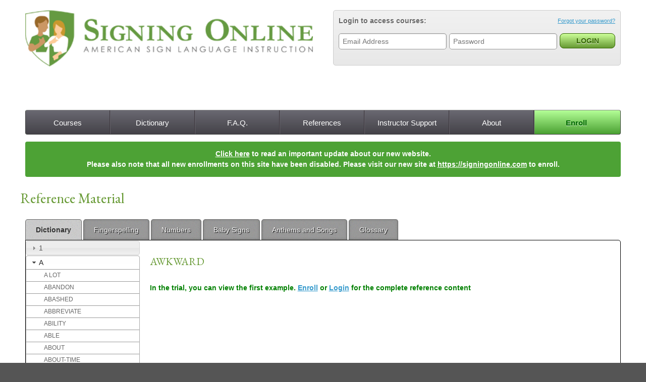

--- FILE ---
content_type: text/html; charset=utf-8
request_url: http://legacy.signingonline.com/references/dictionary/a/awkward
body_size: 26160
content:
<!DOCTYPE html>
<!--[if IEMobile 7]><html class="iem7"  lang="en" dir="ltr"><![endif]-->
<!--[if lte IE 6]><html class="lt-ie9 lt-ie8 lt-ie7"  lang="en" dir="ltr"><![endif]-->
<!--[if (IE 7)&(!IEMobile)]><html class="lt-ie9 lt-ie8"  lang="en" dir="ltr"><![endif]-->
<!--[if IE 8]><html class="lt-ie9"  lang="en" dir="ltr"><![endif]-->
<!--[if (gte IE 9)|(gt IEMobile 7)]><!--><html  lang="en" dir="ltr" prefix="fb: http://ogp.me/ns/fb# og: http://ogp.me/ns# article: http://ogp.me/ns/article# book: http://ogp.me/ns/book# profile: http://ogp.me/ns/profile# video: http://ogp.me/ns/video# product: http://ogp.me/ns/product#"><!--<![endif]-->

<head profile="http://www.w3.org/1999/xhtml/vocab">
  <meta charset="utf-8" />
<link rel="shortcut icon" href="https://legacy.signingonline.com/sites/default/files/favicon.ico" type="image/vnd.microsoft.icon" />
<meta name="description" content="Learn how to sign AWKWARD. Our photos and pictures show the ASL sign for AWKWARD." />
<meta name="generator" content="Drupal 7 (http://drupal.org)" />
<link rel="canonical" href="https://legacy.signingonline.com/references/dictionary/a/awkward" />
<link rel="shortlink" href="https://legacy.signingonline.com/references/dictionary/a/awkward" />
<meta property="og:site_name" content="Signing Online" />
<meta property="og:type" content="article" />
<meta property="og:url" content="https://legacy.signingonline.com/references/dictionary/a/awkward" />
<meta property="og:title" content="How to Sign AWKWARD | ASL Sign for AWKWARD | Signing Online" />
<meta itemprop="name" content="How to Sign AWKWARD | ASL Sign for AWKWARD | Signing Online" />
<meta name="dcterms.title" content="Reference Material" />
<meta name="dcterms.type" content="Text" />
<meta name="dcterms.format" content="text/html" />
<meta name="dcterms.identifier" content="https://legacy.signingonline.com/references/dictionary/a/awkward" />
  <title>How to Sign AWKWARD | ASL Sign for AWKWARD | Signing Online</title>

      <meta name="MobileOptimized" content="width">
    <meta name="HandheldFriendly" content="true">
    <meta name="viewport" content="width=device-width">
    <meta http-equiv="cleartype" content="on">

  <link type="text/css" rel="stylesheet" href="https://legacy.signingonline.com/sites/default/files/css/css_13Q6PAolbcwGttdNp1cU_0UHr5DIPh9daCL1b7hZmIw.css" media="all" />
<link type="text/css" rel="stylesheet" href="https://legacy.signingonline.com/sites/default/files/css/css_VE5sKV6V55ks7GVwV7u0gf8Sf88uuxgmIFSXJZX0Pgs.css" media="all" />
<link type="text/css" rel="stylesheet" href="https://legacy.signingonline.com/sites/default/files/css/css_444ZGoLbaMeweXm4pRfsYmfB4lylbk1UQaNYOnUDhNA.css" media="all" />
<link type="text/css" rel="stylesheet" href="https://legacy.signingonline.com/sites/default/files/css/css_x2msoN3Bb8x3WilgLICAz-9CFkUiZ7Zk__jvZ6oCGHI.css" media="all" />
<link type="text/css" rel="stylesheet" href="https://legacy.signingonline.com/sites/default/files/css/css_zNj5Sr6-JREVKQO-7jO3S7IEK3s7J3fMQ9sBOpdHHLE.css" media="all" />
  <script src="https://legacy.signingonline.com/sites/all/libraries/modernizr/modernizr.min.js?q992ly"></script>
<script src="https://legacy.signingonline.com/misc/jquery.js?v=1.4.4"></script>
<script src="https://legacy.signingonline.com/misc/jquery.once.js?v=1.2"></script>
<script src="https://legacy.signingonline.com/misc/drupal.js?q992ly"></script>
<script src="https://legacy.signingonline.com/misc/ui/jquery.ui.core.min.js?v=1.8.7"></script>
<script src="https://legacy.signingonline.com/misc/ui/jquery.ui.widget.min.js?v=1.8.7"></script>
<script src="https://legacy.signingonline.com/sites/all/libraries/mediaelement/build/mediaelement-and-player.min.js?v=2.1.6"></script>
<script src="https://legacy.signingonline.com/misc/ui/jquery.ui.accordion.min.js?v=1.8.7"></script>
<script src="https://legacy.signingonline.com/sites/all/libraries/colorbox/jquery.colorbox-min.js?q992ly"></script>
<script src="https://legacy.signingonline.com/sites/all/modules/colorbox/js/colorbox.js?q992ly"></script>
<script src="https://legacy.signingonline.com/sites/all/modules/colorbox/styles/default/colorbox_style.js?q992ly"></script>
<script src="https://legacy.signingonline.com/sites/all/modules/mediaelement/mediaelement.js?q992ly"></script>
<script src="https://legacy.signingonline.com/sites/all/modules/sodict/js/sodict.js?q992ly"></script>
<script src="https://legacy.signingonline.com/sites/all/modules/so_course/js/so_course.js?q992ly"></script>
<script src="https://legacy.signingonline.com/sites/all/modules/so_upload/js/so_upload.js?q992ly"></script>
<script src="https://legacy.signingonline.com/sites/all/modules/google_analytics/googleanalytics.js?q992ly"></script>
<script>(function(i,s,o,g,r,a,m){i["GoogleAnalyticsObject"]=r;i[r]=i[r]||function(){(i[r].q=i[r].q||[]).push(arguments)},i[r].l=1*new Date();a=s.createElement(o),m=s.getElementsByTagName(o)[0];a.async=1;a.src=g;m.parentNode.insertBefore(a,m)})(window,document,"script","//www.google-analytics.com/analytics.js","ga");ga("create", "UA-1004537-14", {"cookieDomain":"auto"});ga("send", "pageview");</script>
<script src="https://legacy.signingonline.com/sites/all/themes/signingo/js/script.js?q992ly"></script>
<script>jQuery.extend(Drupal.settings, {"basePath":"\/","pathPrefix":"","ajaxPageState":{"theme":"signingo","theme_token":"pTQM0WzAkyWirfrDXyt-imnxik0l9bF2FzEsWBnsbDg","js":{"sites\/all\/libraries\/modernizr\/modernizr.min.js":1,"misc\/jquery.js":1,"misc\/jquery.once.js":1,"misc\/drupal.js":1,"misc\/ui\/jquery.ui.core.min.js":1,"misc\/ui\/jquery.ui.widget.min.js":1,"sites\/all\/libraries\/mediaelement\/build\/mediaelement-and-player.min.js":1,"misc\/ui\/jquery.ui.accordion.min.js":1,"sites\/all\/libraries\/colorbox\/jquery.colorbox-min.js":1,"sites\/all\/modules\/colorbox\/js\/colorbox.js":1,"sites\/all\/modules\/colorbox\/styles\/default\/colorbox_style.js":1,"sites\/all\/modules\/mediaelement\/mediaelement.js":1,"sites\/all\/modules\/sodict\/js\/sodict.js":1,"sites\/all\/modules\/so_course\/js\/so_course.js":1,"sites\/all\/modules\/so_upload\/js\/so_upload.js":1,"sites\/all\/modules\/google_analytics\/googleanalytics.js":1,"0":1,"sites\/all\/themes\/signingo\/js\/script.js":1},"css":{"modules\/system\/system.base.css":1,"modules\/system\/system.menus.css":1,"modules\/system\/system.messages.css":1,"modules\/system\/system.theme.css":1,"sites\/all\/libraries\/mediaelement\/build\/mediaelementplayer.min.css":1,"misc\/ui\/jquery.ui.core.css":1,"misc\/ui\/jquery.ui.theme.css":1,"misc\/ui\/jquery.ui.accordion.css":1,"sites\/all\/modules\/date\/date_api\/date.css":1,"modules\/field\/theme\/field.css":1,"sites\/all\/modules\/logintoboggan\/logintoboggan.css":1,"modules\/node\/node.css":1,"sites\/all\/modules\/quiz\/quiz.css":1,"sites\/all\/modules\/quiz_progress\/css\/quiz-progress.css":1,"modules\/search\/search.css":1,"modules\/user\/user.css":1,"sites\/all\/modules\/views\/css\/views.css":1,"sites\/all\/modules\/colorbox\/styles\/default\/colorbox_style.css":1,"sites\/all\/modules\/ctools\/css\/ctools.css":1,"sites\/all\/modules\/so_course\/css\/so_course.css":1,"sites\/all\/themes\/signingo\/system.menus.css":1,"sites\/all\/themes\/signingo\/css\/normalize.css":1,"sites\/all\/themes\/signingo\/css\/wireframes.css":1,"sites\/all\/themes\/signingo\/css\/layouts\/responsive-sidebars.css":1,"sites\/all\/themes\/signingo\/css\/page-backgrounds.css":1,"sites\/all\/themes\/signingo\/css\/tabs.css":1,"sites\/all\/themes\/signingo\/css\/pages.css":1,"sites\/all\/themes\/signingo\/css\/blocks.css":1,"sites\/all\/themes\/signingo\/css\/navigation.css":1,"sites\/all\/themes\/signingo\/css\/views-styles.css":1,"sites\/all\/themes\/signingo\/css\/nodes.css":1,"sites\/all\/themes\/signingo\/css\/comments.css":1,"sites\/all\/themes\/signingo\/css\/forms.css":1,"sites\/all\/themes\/signingo\/css\/fields.css":1,"sites\/all\/themes\/signingo\/css\/responsive.css":1,"sites\/all\/themes\/signingo\/css\/print.css":1}},"colorbox":{"opacity":"0.85","current":"{current} of {total}","previous":"\u00ab Prev","next":"Next \u00bb","close":"Close","maxWidth":"98%","maxHeight":"98%","fixed":true,"mobiledetect":true,"mobiledevicewidth":"480px"},"mediaelementAll":true,"sodict":{"active_letter":"1"},"googleanalytics":{"trackOutbound":1,"trackMailto":1,"trackDownload":1,"trackDownloadExtensions":"7z|aac|arc|arj|asf|asx|avi|bin|csv|doc(x|m)?|dot(x|m)?|exe|flv|gif|gz|gzip|hqx|jar|jpe?g|js|mp(2|3|4|e?g)|mov(ie)?|msi|msp|pdf|phps|png|ppt(x|m)?|pot(x|m)?|pps(x|m)?|ppam|sld(x|m)?|thmx|qtm?|ra(m|r)?|sea|sit|tar|tgz|torrent|txt|wav|wma|wmv|wpd|xls(x|m|b)?|xlt(x|m)|xlam|xml|z|zip","trackColorbox":1},"urlIsAjaxTrusted":{"\/references\/dictionary\/a\/awkward?destination=references\/dictionary\/a\/awkward":true}});</script>
      <!--[if lt IE 9]>
    <script src="/sites/all/themes/zen/js/html5-respond.js"></script>
    <![endif]-->
  </head>
<body class="html not-front not-logged-in one-sidebar sidebar-first page-references page-references-dictionary page-references-dictionary-a page-references-dictionary-a-awkward section-references" >
      <p id="skip-link">
      <a href="#main-menu" class="element-invisible element-focusable">Jump to navigation</a>
    </p>
    <!--		<div id="twitter">
	<div class="sitewidth">
			<strong>Follow us for discount promotion codes &rarr;</strong>
                        <div class="twit-wrap wrap"><a href="https://twitter.com/signingonline" class="twitter-follow-button">Follow @signingonline</a></div>
                        <div class="fb-wrap wrap"><div class="fb-like" data-href="https://www.facebook.com/pages/Signing-Online/155093517869777" data-send="false" data-layout="button_count" data-width="100" data-show-faces="false" data-font="arial"></div></div>
		</div>
	</div>
    -->
  <div id="page-wrapper">
<div id="page">

  <header id="header" role="banner">

          <a href="/" title="Home" rel="home" id="logo"><img src="https://legacy.signingonline.com/sites/default/files/so-logo.png" alt="Home" /></a>
    
    
    
      <div class="header__region region region-header">
    <div id="block-user-login" class="block block-user first odd" role="form">

      
  <form action="/references/dictionary/a/awkward?destination=references/dictionary/a/awkward" method="post" id="user-login-form" accept-charset="UTF-8"><div><legend><span>Login to access courses:</span><a href="/user/password" id="forgotpassword">Forgot your password?</a></legend><div class="form-item form-type-textfield form-item-name">
  <label for="edit-name">Username or e-mail <span class="form-required" title="This field is required.">*</span></label>
 <input placeholder="Email Address" type="text" id="edit-name" name="name" value="" size="15" maxlength="60" class="form-text required" />
</div>
<div class="form-item form-type-password form-item-pass">
  <label for="edit-pass">Password <span class="form-required" title="This field is required.">*</span></label>
 <input placeholder="Password" type="password" id="edit-pass" name="pass" size="15" maxlength="128" class="form-text required" />
</div>
<input type="hidden" name="form_build_id" value="form-qOFHBykVyCbMCKHsrPUGqMPd5SUOzQVpnRxBELEpKyU" />
<input type="hidden" name="form_id" value="user_login_block" />
<div class="form-actions form-wrapper" id="edit-actions"><input type="submit" id="edit-submit" name="op" value="Login" class="form-submit" /></div></div></form>
</div>
<div id="block-block-8" class="block block-block even">

      
  <!--<div id="fb-root"></div>
<script>(function(d, s, id) {
  var js, fjs = d.getElementsByTagName(s)[0];
  if (d.getElementById(id)) return;
  js = d.createElement(s); js.id = id;
  js.src = "//connect.facebook.net/en_US/sdk.js#xfbml=1&version=v2.6&appId=253157905039650";
  fjs.parentNode.insertBefore(js, fjs);
}(document, 'script', 'facebook-jssdk'));</script>-->


</div>
<div id="block-block-9" class="block block-block last odd">

      
  <!--<div class="fb-like" data-href="https://www.facebook.com/Signingonline/" data-layout="standard" data-action="like" data-size="small" data-show-faces="false" data-share="true"></div>-->
</div>
  </div>

  </header>

  <div id="main">
          <div id="navigation">

              <nav id="main-menu" role="navigation">
          <h2 class="element-invisible">Main menu</h2><ul class="links inline clearfix"><li class="menu-1202 first"><a href="/courses" title="">Courses</a></li>
<li class="menu-390"><a href="/references/dictionary" title="">Dictionary</a></li>
<li class="menu-880"><a href="/frequently-asked-questions">F.A.Q.</a></li>
<li class="menu-383"><a href="/references" title="">References</a></li>
<li class="menu-1897"><a href="/instructor-support">Instructor Support</a></li>
<li class="menu-386"><a href="/about">About</a></li>
<li class="menu-1209 last"><a href="/enroll">Enroll</a></li>
</ul>        </nav>
      
        <div class="region region-navigation">
    <div id="block-block-10" class="block block-block first last odd">

      
  <div class="new-site-notice">
<p><a href="/new-site-notice">Click here</a> to read an important update about our new website.<br/>Please also note that all new enrollments on this site have been disabled. Please visit our new site at <a href="https://signingonline.com">https://signingonline.com</a> to enroll.</p>
</div>
<style>
#navigation { height: auto!important; }
.new-site-notice {
  padding: 1rem;
  margin-top: 1rem;
  background: #4da235;
  border-radius: 4px;
  color: white;
  font-weight: bold;
  text-align: center;
}

.new-site-notice p {
margin: 0;
}

.new-site-notice p a {
color: white;
}
</style>
</div>
  </div>

    </div><!-- /#navigation -->

      <div id="content-top">
          <h1>Reference Material</h1>
      </div>
    <div id="somenu"><ul><li class='active'><a href='/references/dictionary'>Dictionary</a></li><li><a href='/references/fingerspelling'>Fingerspelling</a></li><li><a href='/references/numbers'>Numbers</a></li><li><a href='/references/baby signs'>Baby Signs</a></li><li><a href='/references/anthems and songs'>Anthems and Songs</a></li><li><a href='/references/glossary'>Glossary</a></li></ul></div>
      <div id="content-wrapper">
    <div id="content" class="column" role="main">
                  <a id="main-content"></a>
                              


<div id='resource-display'>
          <h2>AWKWARD</h2>
          
            
                          <p><strong style='color:green;'>In the trial, you can view the first example. <a href='/enroll'>Enroll</a> or <a href='/user'>Login</a> for the complete reference content</strong></p>
                         
           
        </div>          </div><!-- /#content -->


    
          <aside class="sidebars">
          <section class="region region-sidebar-first column sidebar">
    <div id="block-sodict-dictionary-menu" class="block block-sodict first last odd">

      
  <div id="accordion_block"><h3>1</h3><div class="sodict-menu-section-wrapper"><div class = 'sodict-row first'><a href="/references/dictionary/1/100-dollar">100-DOLLAR</a></div></div><h3>A</h3><div class="sodict-menu-section-wrapper"><div class = 'sodict-row first'><a href="/references/dictionary/a/a%20lot">A LOT</a></div><div class = 'sodict-row'><a href="/references/dictionary/a/abandon">ABANDON</a></div><div class = 'sodict-row'><a href="/references/dictionary/a/abashed">ABASHED</a></div><div class = 'sodict-row'><a href="/references/dictionary/a/abbreviate">ABBREVIATE</a></div><div class = 'sodict-row'><a href="/references/dictionary/a/ability">ABILITY</a></div><div class = 'sodict-row'><a href="/references/dictionary/a/able">ABLE</a></div><div class = 'sodict-row'><a href="/references/dictionary/a/about">ABOUT</a></div><div class = 'sodict-row'><a href="/references/dictionary/a/about-time">ABOUT-TIME</a></div><div class = 'sodict-row'><a href="/references/dictionary/a/absorb">ABSORB</a></div><div class = 'sodict-row'><a href="/references/dictionary/a/absurd">ABSURD</a></div><div class = 'sodict-row'><a href="/references/dictionary/a/abundance">ABUNDANCE</a></div><div class = 'sodict-row'><a href="/references/dictionary/a/abuse">ABUSE</a></div><div class = 'sodict-row'><a href="/references/dictionary/a/accelerate">ACCELERATE</a></div><div class = 'sodict-row'><a href="/references/dictionary/a/accept">ACCEPT</a></div><div class = 'sodict-row'><a href="/references/dictionary/a/accompany">ACCOMPANY</a></div><div class = 'sodict-row'><a href="/references/dictionary/a/account">ACCOUNT</a></div><div class = 'sodict-row'><a href="/references/dictionary/a/accountant">ACCOUNTANT</a></div><div class = 'sodict-row'><a href="/references/dictionary/a/accounting">ACCOUNTING</a></div><div class = 'sodict-row'><a href="/references/dictionary/a/accurate">ACCURATE</a></div><div class = 'sodict-row'><a href="/references/dictionary/a/accuse">ACCUSE</a></div><div class = 'sodict-row'><a href="/references/dictionary/a/ache">ACHE</a></div><div class = 'sodict-row'><a href="/references/dictionary/a/achieve">ACHIEVE</a></div><div class = 'sodict-row'><a href="/references/dictionary/a/acknowledge">ACKNOWLEDGE</a></div><div class = 'sodict-row'><a href="/references/dictionary/a/acquire">ACQUIRE</a></div><div class = 'sodict-row'><a href="/references/dictionary/a/act">ACT</a></div><div class = 'sodict-row'><a href="/references/dictionary/a/activities">ACTIVITIES</a></div><div class = 'sodict-row'><a href="/references/dictionary/a/actor">ACTOR</a></div><div class = 'sodict-row'><a href="/references/dictionary/a/actress">ACTRESS</a></div><div class = 'sodict-row'><a href="/references/dictionary/a/actual">ACTUAL</a></div><div class = 'sodict-row'><a href="/references/dictionary/a/actually">ACTUALLY</a></div><div class = 'sodict-row'><a href="/references/dictionary/a/add">ADD</a></div><div class = 'sodict-row'><a href="/references/dictionary/a/addicted">ADDICTED</a></div><div class = 'sodict-row'><a href="/references/dictionary/a/addiction">ADDICTION</a></div><div class = 'sodict-row'><a href="/references/dictionary/a/address">ADDRESS</a></div><div class = 'sodict-row'><a href="/references/dictionary/a/adept">ADEPT</a></div><div class = 'sodict-row'><a href="/references/dictionary/a/adhere">ADHERE</a></div><div class = 'sodict-row'><a href="/references/dictionary/a/admire">ADMIRE</a></div><div class = 'sodict-row'><a href="/references/dictionary/a/adopted">ADOPTED</a></div><div class = 'sodict-row'><a href="/references/dictionary/a/adoption">ADOPTION</a></div><div class = 'sodict-row'><a href="/references/dictionary/a/adore">ADORE</a></div><div class = 'sodict-row'><a href="/references/dictionary/a/adroit">ADROIT</a></div><div class = 'sodict-row'><a href="/references/dictionary/a/advice">ADVICE</a></div><div class = 'sodict-row'><a href="/references/dictionary/a/advise">ADVISE</a></div><div class = 'sodict-row'><a href="/references/dictionary/a/advocate">ADVOCATE</a></div><div class = 'sodict-row'><a href="/references/dictionary/a/aeroplane">AEROPLANE</a></div><div class = 'sodict-row'><a href="/references/dictionary/a/affect">AFFECT</a></div><div class = 'sodict-row'><a href="/references/dictionary/a/afraid">AFRAID</a></div><div class = 'sodict-row'><a href="/references/dictionary/a/after">AFTER</a></div><div class = 'sodict-row'><a href="/references/dictionary/a/after%202">AFTER 2</a></div><div class = 'sodict-row'><a href="/references/dictionary/a/afternoon">AFTERNOON</a></div><div class = 'sodict-row'><a href="/references/dictionary/a/again%20reiterate">AGAIN REITERATE</a></div><div class = 'sodict-row'><a href="/references/dictionary/a/age">AGE</a></div><div class = 'sodict-row'><a href="/references/dictionary/a/agent%20sign">AGENT SIGN</a></div><div class = 'sodict-row'><a href="/references/dictionary/a/agile">AGILE</a></div><div class = 'sodict-row'><a href="/references/dictionary/a/ago">AGO</a></div><div class = 'sodict-row'><a href="/references/dictionary/a/agriculture">AGRICULTURE</a></div><div class = 'sodict-row'><a href="/references/dictionary/a/aid">AID</a></div><div class = 'sodict-row'><a href="/references/dictionary/a/aim">AIM</a></div><div class = 'sodict-row'><a href="/references/dictionary/a/aim%202">AIM 2</a></div><div class = 'sodict-row'><a href="/references/dictionary/a/air">AIR</a></div><div class = 'sodict-row'><a href="/references/dictionary/a/air%20conditioning">AIR CONDITIONING</a></div><div class = 'sodict-row'><a href="/references/dictionary/a/air-conditioner">AIR-CONDITIONER</a></div><div class = 'sodict-row'><a href="/references/dictionary/a/airplane">AIRPLANE</a></div><div class = 'sodict-row'><a href="/references/dictionary/a/algebra">ALGEBRA</a></div><div class = 'sodict-row'><a href="/references/dictionary/a/alive">ALIVE</a></div><div class = 'sodict-row'><a href="/references/dictionary/a/all">ALL</a></div><div class = 'sodict-row'><a href="/references/dictionary/a/all-day">ALL-DAY</a></div><div class = 'sodict-row'><a href="/references/dictionary/a/all-gone">ALL-GONE</a></div><div class = 'sodict-row'><a href="/references/dictionary/a/all-night">ALL-NIGHT</a></div><div class = 'sodict-row'><a href="/references/dictionary/a/all-right">ALL-RIGHT</a></div><div class = 'sodict-row'><a href="/references/dictionary/a/allergic">ALLERGIC</a></div><div class = 'sodict-row'><a href="/references/dictionary/a/allergic-to-it">ALLERGIC-TO-IT</a></div><div class = 'sodict-row'><a href="/references/dictionary/a/allergy">ALLERGY</a></div><div class = 'sodict-row'><a href="/references/dictionary/a/almost">ALMOST</a></div><div class = 'sodict-row'><a href="/references/dictionary/a/alone">ALONE</a></div><div class = 'sodict-row'><a href="/references/dictionary/a/alone%202">ALONE 2</a></div><div class = 'sodict-row'><a href="/references/dictionary/a/already">ALREADY</a></div><div class = 'sodict-row'><a href="/references/dictionary/a/also">ALSO</a></div><div class = 'sodict-row'><a href="/references/dictionary/a/also%202">ALSO 2</a></div><div class = 'sodict-row'><a href="/references/dictionary/a/always">ALWAYS</a></div><div class = 'sodict-row'><a href="/references/dictionary/a/ameliorate">AMELIORATE</a></div><div class = 'sodict-row'><a href="/references/dictionary/a/ameliorate%202">AMELIORATE 2</a></div><div class = 'sodict-row'><a href="/references/dictionary/a/amen">AMEN</a></div><div class = 'sodict-row'><a href="/references/dictionary/a/amen%202">AMEN 2</a></div><div class = 'sodict-row'><a href="/references/dictionary/a/america">AMERICA</a></div><div class = 'sodict-row'><a href="/references/dictionary/a/american">AMERICAN</a></div><div class = 'sodict-row'><a href="/references/dictionary/a/american-sign-language">AMERICAN-SIGN-LANGUAGE</a></div><div class = 'sodict-row'><a href="/references/dictionary/a/amiable">AMIABLE</a></div><div class = 'sodict-row'><a href="/references/dictionary/a/amuse">AMUSE</a></div><div class = 'sodict-row'><a href="/references/dictionary/a/angel">ANGEL</a></div><div class = 'sodict-row'><a href="/references/dictionary/a/anger">ANGER</a></div><div class = 'sodict-row'><a href="/references/dictionary/a/angry">ANGRY</a></div><div class = 'sodict-row'><a href="/references/dictionary/a/animal">ANIMAL</a></div><div class = 'sodict-row'><a href="/references/dictionary/a/annual">ANNUAL</a></div><div class = 'sodict-row'><a href="/references/dictionary/a/annually">ANNUALLY</a></div><div class = 'sodict-row'><a href="/references/dictionary/a/another">ANOTHER</a></div><div class = 'sodict-row'><a href="/references/dictionary/a/any">ANY</a></div><div class = 'sodict-row'><a href="/references/dictionary/a/anyone">ANYONE</a></div><div class = 'sodict-row'><a href="/references/dictionary/a/anything">ANYTHING</a></div><div class = 'sodict-row'><a href="/references/dictionary/a/anyway">ANYWAY</a></div><div class = 'sodict-row'><a href="/references/dictionary/a/apart">APART</a></div><div class = 'sodict-row'><a href="/references/dictionary/a/apology">APOLOGY</a></div><div class = 'sodict-row'><a href="/references/dictionary/a/appalled">APPALLED</a></div><div class = 'sodict-row'><a href="/references/dictionary/a/appear">APPEAR</a></div><div class = 'sodict-row'><a href="/references/dictionary/a/appearance">APPEARANCE</a></div><div class = 'sodict-row'><a href="/references/dictionary/a/appears">APPEARS</a></div><div class = 'sodict-row'><a href="/references/dictionary/a/appointment">APPOINTMENT</a></div><div class = 'sodict-row'><a href="/references/dictionary/a/appreciate">APPRECIATE</a></div><div class = 'sodict-row'><a href="/references/dictionary/a/appreciation">APPRECIATION</a></div><div class = 'sodict-row'><a href="/references/dictionary/a/approach">APPROACH</a></div><div class = 'sodict-row'><a href="/references/dictionary/a/april">APRIL</a></div><div class = 'sodict-row'><a href="/references/dictionary/a/ardent">ARDENT</a></div><div class = 'sodict-row'><a href="/references/dictionary/a/argue">ARGUE</a></div><div class = 'sodict-row'><a href="/references/dictionary/a/arid">ARID</a></div><div class = 'sodict-row'><a href="/references/dictionary/a/arrange">ARRANGE</a></div><div class = 'sodict-row'><a href="/references/dictionary/a/arrest">ARREST</a></div><div class = 'sodict-row'><a href="/references/dictionary/a/arrive">ARRIVE</a></div><div class = 'sodict-row'><a href="/references/dictionary/a/art">ART</a></div><div class = 'sodict-row'><a href="/references/dictionary/a/ashamed">ASHAMED</a></div><div class = 'sodict-row'><a href="/references/dictionary/a/ask">ASK</a></div><div class = 'sodict-row'><a href="/references/dictionary/a/ask-her">ASK-HER</a></div><div class = 'sodict-row'><a href="/references/dictionary/a/ask-him">ASK-HIM</a></div><div class = 'sodict-row'><a href="/references/dictionary/a/asl">ASL</a></div><div class = 'sodict-row'><a href="/references/dictionary/a/assignment">ASSIGNMENT</a></div><div class = 'sodict-row'><a href="/references/dictionary/a/assist">ASSIST</a></div><div class = 'sodict-row'><a href="/references/dictionary/a/associate">ASSOCIATE</a></div><div class = 'sodict-row'><a href="/references/dictionary/a/assume">ASSUME</a></div><div class = 'sodict-row'><a href="/references/dictionary/a/at-last">AT-LAST</a></div><div class = 'sodict-row'><a href="/references/dictionary/a/at-once">AT-ONCE</a></div><div class = 'sodict-row'><a href="/references/dictionary/a/athlete">ATHLETE</a></div><div class = 'sodict-row'><a href="/references/dictionary/a/atlanta">ATLANTA</a></div><div class = 'sodict-row'><a href="/references/dictionary/a/attain">ATTAIN</a></div><div class = 'sodict-row'><a href="/references/dictionary/a/attempt">ATTEMPT</a></div><div class = 'sodict-row'><a href="/references/dictionary/a/attend">ATTEND</a></div><div class = 'sodict-row'><a href="/references/dictionary/a/attorney">ATTORNEY</a></div><div class = 'sodict-row'><a href="/references/dictionary/a/attractive">ATTRACTIVE</a></div><div class = 'sodict-row'><a href="/references/dictionary/a/attractive%202">ATTRACTIVE 2</a></div><div class = 'sodict-row'><a href="/references/dictionary/a/audiologist">AUDIOLOGIST</a></div><div class = 'sodict-row'><a href="/references/dictionary/a/audiology">AUDIOLOGY</a></div><div class = 'sodict-row'><a href="/references/dictionary/a/august">AUGUST</a></div><div class = 'sodict-row'><a href="/references/dictionary/a/aunt">AUNT</a></div><div class = 'sodict-row'><a href="/references/dictionary/a/aunts">AUNTS</a></div><div class = 'sodict-row'><a href="/references/dictionary/a/australia">AUSTRALIA</a></div><div class = 'sodict-row'><a href="/references/dictionary/a/australia%202">AUSTRALIA 2</a></div><div class = 'sodict-row'><a href="/references/dictionary/a/author">AUTHOR</a></div><div class = 'sodict-row'><a href="/references/dictionary/a/auto">AUTO</a></div><div class = 'sodict-row'><a href="/references/dictionary/a/automobile">AUTOMOBILE</a></div><div class = 'sodict-row'><a href="/references/dictionary/a/autumn">AUTUMN</a></div><div class = 'sodict-row'><a href="/references/dictionary/a/available">AVAILABLE</a></div><div class = 'sodict-row'><a href="/references/dictionary/a/awake">AWAKE</a></div><div class = 'sodict-row'><a href="/references/dictionary/a/awesome">AWESOME</a></div><div class = 'sodict-row'><a href="/references/dictionary/a/awesome%202">AWESOME 2</a></div><div class = 'sodict-row'><a href="/references/dictionary/a/awful">AWFUL</a></div><div class = 'sodict-row'><a href="/references/dictionary/a/awkward">AWKWARD</a></div></div><h3>B</h3><div class="sodict-menu-section-wrapper"><div class = 'sodict-row first'><a href="/references/dictionary/b/baby">BABY</a></div><div class = 'sodict-row'><a href="/references/dictionary/b/back">BACK</a></div><div class = 'sodict-row'><a href="/references/dictionary/b/bad">BAD</a></div><div class = 'sodict-row'><a href="/references/dictionary/b/badminton">BADMINTON</a></div><div class = 'sodict-row'><a href="/references/dictionary/b/baggage">BAGGAGE</a></div><div class = 'sodict-row'><a href="/references/dictionary/b/baltimore">BALTIMORE</a></div><div class = 'sodict-row'><a href="/references/dictionary/b/baptize">BAPTIZE</a></div><div class = 'sodict-row'><a href="/references/dictionary/b/baptize%202">BAPTIZE 2</a></div><div class = 'sodict-row'><a href="/references/dictionary/b/barber">BARBER</a></div><div class = 'sodict-row'><a href="/references/dictionary/b/barely">BARELY</a></div><div class = 'sodict-row'><a href="/references/dictionary/b/baseball">BASEBALL</a></div><div class = 'sodict-row'><a href="/references/dictionary/b/basement">BASEMENT</a></div><div class = 'sodict-row'><a href="/references/dictionary/b/bashful">BASHFUL</a></div><div class = 'sodict-row'><a href="/references/dictionary/b/basketball">BASKETBALL</a></div><div class = 'sodict-row'><a href="/references/dictionary/b/bath">BATH</a></div><div class = 'sodict-row'><a href="/references/dictionary/b/bathroom">BATHROOM</a></div><div class = 'sodict-row'><a href="/references/dictionary/b/battery">BATTERY</a></div><div class = 'sodict-row'><a href="/references/dictionary/b/bawl%20out">BAWL OUT</a></div><div class = 'sodict-row'><a href="/references/dictionary/b/be%20careful">BE CAREFUL</a></div><div class = 'sodict-row'><a href="/references/dictionary/b/bear">BEAR</a></div><div class = 'sodict-row'><a href="/references/dictionary/b/bear-in-mind">BEAR-IN-MIND</a></div><div class = 'sodict-row'><a href="/references/dictionary/b/beat">BEAT</a></div><div class = 'sodict-row'><a href="/references/dictionary/b/beat%20up">BEAT UP</a></div><div class = 'sodict-row'><a href="/references/dictionary/b/beautiful">BEAUTIFUL</a></div><div class = 'sodict-row'><a href="/references/dictionary/b/beautifully">BEAUTIFULLY</a></div><div class = 'sodict-row'><a href="/references/dictionary/b/beauty">BEAUTY</a></div><div class = 'sodict-row'><a href="/references/dictionary/b/became">BECAME</a></div><div class = 'sodict-row'><a href="/references/dictionary/b/because">BECAUSE</a></div><div class = 'sodict-row'><a href="/references/dictionary/b/because%202">BECAUSE 2</a></div><div class = 'sodict-row'><a href="/references/dictionary/b/become">BECOME</a></div><div class = 'sodict-row'><a href="/references/dictionary/b/bed">BED</a></div><div class = 'sodict-row'><a href="/references/dictionary/b/bee">BEE</a></div><div class = 'sodict-row'><a href="/references/dictionary/b/before">BEFORE</a></div><div class = 'sodict-row'><a href="/references/dictionary/b/before-that">BEFORE-THAT</a></div><div class = 'sodict-row'><a href="/references/dictionary/b/begin">BEGIN</a></div><div class = 'sodict-row'><a href="/references/dictionary/b/beginning">BEGINNING</a></div><div class = 'sodict-row'><a href="/references/dictionary/b/believe">BELIEVE</a></div><div class = 'sodict-row'><a href="/references/dictionary/b/best">BEST</a></div><div class = 'sodict-row'><a href="/references/dictionary/b/bet">BET</a></div><div class = 'sodict-row'><a href="/references/dictionary/b/better">BETTER</a></div><div class = 'sodict-row'><a href="/references/dictionary/b/beverage">BEVERAGE</a></div><div class = 'sodict-row'><a href="/references/dictionary/b/bible">BIBLE</a></div><div class = 'sodict-row'><a href="/references/dictionary/b/bicycle">BICYCLE</a></div><div class = 'sodict-row'><a href="/references/dictionary/b/big">BIG</a></div><div class = 'sodict-row'><a href="/references/dictionary/b/bike">BIKE</a></div><div class = 'sodict-row'><a href="/references/dictionary/b/bike-riding">BIKE-RIDING</a></div><div class = 'sodict-row'><a href="/references/dictionary/b/billiards">BILLIARDS</a></div><div class = 'sodict-row'><a href="/references/dictionary/b/biology">BIOLOGY</a></div><div class = 'sodict-row'><a href="/references/dictionary/b/bird">BIRD</a></div><div class = 'sodict-row'><a href="/references/dictionary/b/birth">BIRTH</a></div><div class = 'sodict-row'><a href="/references/dictionary/b/birthday">BIRTHDAY</a></div><div class = 'sodict-row'><a href="/references/dictionary/b/black">BLACK</a></div><div class = 'sodict-row'><a href="/references/dictionary/b/blame">BLAME</a></div><div class = 'sodict-row'><a href="/references/dictionary/b/blame-me">BLAME-ME</a></div><div class = 'sodict-row'><a href="/references/dictionary/b/bless">BLESS</a></div><div class = 'sodict-row'><a href="/references/dictionary/b/blood">BLOOD</a></div><div class = 'sodict-row'><a href="/references/dictionary/b/blue">BLUE</a></div><div class = 'sodict-row'><a href="/references/dictionary/b/bold">BOLD</a></div><div class = 'sodict-row'><a href="/references/dictionary/b/book">BOOK</a></div><div class = 'sodict-row'><a href="/references/dictionary/b/bookstore">BOOKSTORE</a></div><div class = 'sodict-row'><a href="/references/dictionary/b/bored">BORED</a></div><div class = 'sodict-row'><a href="/references/dictionary/b/boring">BORING</a></div><div class = 'sodict-row'><a href="/references/dictionary/b/born">BORN</a></div><div class = 'sodict-row'><a href="/references/dictionary/b/borrow">BORROW</a></div><div class = 'sodict-row'><a href="/references/dictionary/b/borrow%202">BORROW 2</a></div><div class = 'sodict-row'><a href="/references/dictionary/b/borrow-me">BORROW-ME</a></div><div class = 'sodict-row'><a href="/references/dictionary/b/boss">BOSS</a></div><div class = 'sodict-row'><a href="/references/dictionary/b/boston">BOSTON</a></div><div class = 'sodict-row'><a href="/references/dictionary/b/bother">BOTHER</a></div><div class = 'sodict-row'><a href="/references/dictionary/b/bowling">BOWLING</a></div><div class = 'sodict-row'><a href="/references/dictionary/b/bowling%202">BOWLING 2</a></div><div class = 'sodict-row'><a href="/references/dictionary/b/boy">BOY</a></div><div class = 'sodict-row'><a href="/references/dictionary/b/boyfriend">BOYFRIEND</a></div><div class = 'sodict-row'><a href="/references/dictionary/b/bracelet">BRACELET</a></div><div class = 'sodict-row'><a href="/references/dictionary/b/bracket">BRACKET</a></div><div class = 'sodict-row'><a href="/references/dictionary/b/brain">BRAIN</a></div><div class = 'sodict-row'><a href="/references/dictionary/b/brave">BRAVE</a></div><div class = 'sodict-row'><a href="/references/dictionary/b/bravery">BRAVERY</a></div><div class = 'sodict-row'><a href="/references/dictionary/b/brazil">BRAZIL</a></div><div class = 'sodict-row'><a href="/references/dictionary/b/bread">BREAD</a></div><div class = 'sodict-row'><a href="/references/dictionary/b/break">BREAK</a></div><div class = 'sodict-row'><a href="/references/dictionary/b/break-down">BREAK-DOWN</a></div><div class = 'sodict-row'><a href="/references/dictionary/b/breath">BREATH</a></div><div class = 'sodict-row'><a href="/references/dictionary/b/bribe">BRIBE</a></div><div class = 'sodict-row'><a href="/references/dictionary/b/bright">BRIGHT</a></div><div class = 'sodict-row'><a href="/references/dictionary/b/brilliant">BRILLIANT</a></div><div class = 'sodict-row'><a href="/references/dictionary/b/bring">BRING</a></div><div class = 'sodict-row'><a href="/references/dictionary/b/britain">BRITAIN</a></div><div class = 'sodict-row'><a href="/references/dictionary/b/british">BRITISH</a></div><div class = 'sodict-row'><a href="/references/dictionary/b/broke">BROKE</a></div><div class = 'sodict-row'><a href="/references/dictionary/b/brother">BROTHER</a></div><div class = 'sodict-row'><a href="/references/dictionary/b/brotherhood">BROTHERHOOD</a></div><div class = 'sodict-row'><a href="/references/dictionary/b/brown">BROWN</a></div><div class = 'sodict-row'><a href="/references/dictionary/b/brown%202">BROWN 2</a></div><div class = 'sodict-row'><a href="/references/dictionary/b/bug">BUG</a></div><div class = 'sodict-row'><a href="/references/dictionary/b/building">BUILDING</a></div><div class = 'sodict-row'><a href="/references/dictionary/b/bunch">BUNCH</a></div><div class = 'sodict-row'><a href="/references/dictionary/b/burger">BURGER</a></div><div class = 'sodict-row'><a href="/references/dictionary/b/burger-king">BURGER-KING</a></div><div class = 'sodict-row'><a href="/references/dictionary/b/bus">BUS</a></div><div class = 'sodict-row'><a href="/references/dictionary/b/business">BUSINESS</a></div><div class = 'sodict-row'><a href="/references/dictionary/b/busy">BUSY</a></div><div class = 'sodict-row'><a href="/references/dictionary/b/but">BUT</a></div><div class = 'sodict-row'><a href="/references/dictionary/b/butterfly">BUTTERFLY</a></div><div class = 'sodict-row'><a href="/references/dictionary/b/buy">BUY</a></div><div class = 'sodict-row'><a href="/references/dictionary/b/bye">BYE</a></div></div><h3>C</h3><div class="sodict-menu-section-wrapper"><div class = 'sodict-row first'><a href="/references/dictionary/c/cafeteria">CAFETERIA</a></div><div class = 'sodict-row'><a href="/references/dictionary/c/cake">CAKE</a></div><div class = 'sodict-row'><a href="/references/dictionary/c/california">CALIFORNIA</a></div><div class = 'sodict-row'><a href="/references/dictionary/c/call">CALL</a></div><div class = 'sodict-row'><a href="/references/dictionary/c/call-by-phone">CALL-BY-PHONE</a></div><div class = 'sodict-row'><a href="/references/dictionary/c/call-by-tty">CALL-BY-TTY</a></div><div class = 'sodict-row'><a href="/references/dictionary/c/called">CALLED</a></div><div class = 'sodict-row'><a href="/references/dictionary/c/calm">CALM</a></div><div class = 'sodict-row'><a href="/references/dictionary/c/calmly">CALMLY</a></div><div class = 'sodict-row'><a href="/references/dictionary/c/camping">CAMPING</a></div><div class = 'sodict-row'><a href="/references/dictionary/c/can">CAN</a></div><div class = 'sodict-row'><a href="/references/dictionary/c/can%27t">CAN&#039;T</a></div><div class = 'sodict-row'><a href="/references/dictionary/c/can%27t-stand-that">CAN&#039;T-STAND-THAT</a></div><div class = 'sodict-row'><a href="/references/dictionary/c/canada">CANADA</a></div><div class = 'sodict-row'><a href="/references/dictionary/c/canadian">CANADIAN</a></div><div class = 'sodict-row'><a href="/references/dictionary/c/canadian%20anthem">Canadian Anthem</a></div><div class = 'sodict-row'><a href="/references/dictionary/c/candy">CANDY</a></div><div class = 'sodict-row'><a href="/references/dictionary/c/cannot">CANNOT</a></div><div class = 'sodict-row'><a href="/references/dictionary/c/canoeing">CANOEING</a></div><div class = 'sodict-row'><a href="/references/dictionary/c/capable">CAPABLE</a></div><div class = 'sodict-row'><a href="/references/dictionary/c/captain">CAPTAIN</a></div><div class = 'sodict-row'><a href="/references/dictionary/c/caption">CAPTION</a></div><div class = 'sodict-row'><a href="/references/dictionary/c/captioned">CAPTIONED</a></div><div class = 'sodict-row'><a href="/references/dictionary/c/captioning">CAPTIONING</a></div><div class = 'sodict-row'><a href="/references/dictionary/c/car">CAR</a></div><div class = 'sodict-row'><a href="/references/dictionary/c/card">CARD</a></div><div class = 'sodict-row'><a href="/references/dictionary/c/card%202">CARD 2</a></div><div class = 'sodict-row'><a href="/references/dictionary/c/cards">CARDS</a></div><div class = 'sodict-row'><a href="/references/dictionary/c/carpenter">CARPENTER</a></div><div class = 'sodict-row'><a href="/references/dictionary/c/carpentry">CARPENTRY</a></div><div class = 'sodict-row'><a href="/references/dictionary/c/carry">CARRY</a></div><div class = 'sodict-row'><a href="/references/dictionary/c/carry-through">CARRY-THROUGH</a></div><div class = 'sodict-row'><a href="/references/dictionary/c/cast%20off">CAST OFF</a></div><div class = 'sodict-row'><a href="/references/dictionary/c/casual">CASUAL</a></div><div class = 'sodict-row'><a href="/references/dictionary/c/cat">CAT</a></div><div class = 'sodict-row'><a href="/references/dictionary/c/category">CATEGORY</a></div><div class = 'sodict-row'><a href="/references/dictionary/c/catsup">CATSUP</a></div><div class = 'sodict-row'><a href="/references/dictionary/c/cellar">CELLAR</a></div><div class = 'sodict-row'><a href="/references/dictionary/c/cent">CENT</a></div><div class = 'sodict-row'><a href="/references/dictionary/c/certain">CERTAIN</a></div><div class = 'sodict-row'><a href="/references/dictionary/c/certainly">CERTAINLY</a></div><div class = 'sodict-row'><a href="/references/dictionary/c/chagrined">CHAGRINED</a></div><div class = 'sodict-row'><a href="/references/dictionary/c/chair">CHAIR</a></div><div class = 'sodict-row'><a href="/references/dictionary/c/chairperson">CHAIRPERSON</a></div><div class = 'sodict-row'><a href="/references/dictionary/c/challenge">CHALLENGE</a></div><div class = 'sodict-row'><a href="/references/dictionary/c/champion">CHAMPION</a></div><div class = 'sodict-row'><a href="/references/dictionary/c/charge">CHARGE</a></div><div class = 'sodict-row'><a href="/references/dictionary/c/chat">CHAT</a></div><div class = 'sodict-row'><a href="/references/dictionary/c/cheap">CHEAP</a></div><div class = 'sodict-row'><a href="/references/dictionary/c/check">CHECK</a></div><div class = 'sodict-row'><a href="/references/dictionary/c/check%20for">CHECK FOR</a></div><div class = 'sodict-row'><a href="/references/dictionary/c/check-please">CHECK-PLEASE</a></div><div class = 'sodict-row'><a href="/references/dictionary/c/cheer">CHEER</a></div><div class = 'sodict-row'><a href="/references/dictionary/c/cheer%202">CHEER 2</a></div><div class = 'sodict-row'><a href="/references/dictionary/c/cheer%203">CHEER 3</a></div><div class = 'sodict-row'><a href="/references/dictionary/c/cheerful">CHEERFUL</a></div><div class = 'sodict-row'><a href="/references/dictionary/c/cheese">CHEESE</a></div><div class = 'sodict-row'><a href="/references/dictionary/c/cheeseburger">CHEESEBURGER</a></div><div class = 'sodict-row'><a href="/references/dictionary/c/chemistry">CHEMISTRY</a></div><div class = 'sodict-row'><a href="/references/dictionary/c/chicago">CHICAGO</a></div><div class = 'sodict-row'><a href="/references/dictionary/c/chicken">CHICKEN</a></div><div class = 'sodict-row'><a href="/references/dictionary/c/child">CHILD</a></div><div class = 'sodict-row'><a href="/references/dictionary/c/children">CHILDREN</a></div><div class = 'sodict-row'><a href="/references/dictionary/c/china">CHINA</a></div><div class = 'sodict-row'><a href="/references/dictionary/c/chit-chat">CHIT-CHAT</a></div><div class = 'sodict-row'><a href="/references/dictionary/c/chocolate">CHOCOLATE</a></div><div class = 'sodict-row'><a href="/references/dictionary/c/chocolate-m-o-u-s-s-e">CHOCOLATE-M-O-U-S-S-E</a></div><div class = 'sodict-row'><a href="/references/dictionary/c/chocolate-mousse">CHOCOLATE-MOUSSE</a></div><div class = 'sodict-row'><a href="/references/dictionary/c/christ">CHRIST</a></div><div class = 'sodict-row'><a href="/references/dictionary/c/christian">CHRISTIAN</a></div><div class = 'sodict-row'><a href="/references/dictionary/c/christmas">CHRISTMAS</a></div><div class = 'sodict-row'><a href="/references/dictionary/c/chum">CHUM</a></div><div class = 'sodict-row'><a href="/references/dictionary/c/church">CHURCH</a></div><div class = 'sodict-row'><a href="/references/dictionary/c/city">CITY</a></div><div class = 'sodict-row'><a href="/references/dictionary/c/clash">CLASH</a></div><div class = 'sodict-row'><a href="/references/dictionary/c/class">CLASS</a></div><div class = 'sodict-row'><a href="/references/dictionary/c/classical">CLASSICAL</a></div><div class = 'sodict-row'><a href="/references/dictionary/c/classify">CLASSIFY</a></div><div class = 'sodict-row'><a href="/references/dictionary/c/classy">CLASSY</a></div><div class = 'sodict-row'><a href="/references/dictionary/c/clean">CLEAN</a></div><div class = 'sodict-row'><a href="/references/dictionary/c/clean%202">CLEAN 2</a></div><div class = 'sodict-row'><a href="/references/dictionary/c/clean-it-up">CLEAN-IT-UP</a></div><div class = 'sodict-row'><a href="/references/dictionary/c/clean-up">CLEAN-UP</a></div><div class = 'sodict-row'><a href="/references/dictionary/c/cleaning">CLEANING</a></div><div class = 'sodict-row'><a href="/references/dictionary/c/cleansed">CLEANSED</a></div><div class = 'sodict-row'><a href="/references/dictionary/c/clear">CLEAR</a></div><div class = 'sodict-row'><a href="/references/dictionary/c/clearly">CLEARLY</a></div><div class = 'sodict-row'><a href="/references/dictionary/c/clever">CLEVER</a></div><div class = 'sodict-row'><a href="/references/dictionary/c/close">CLOSE</a></div><div class = 'sodict-row'><a href="/references/dictionary/c/close%202">CLOSE 2</a></div><div class = 'sodict-row'><a href="/references/dictionary/c/close-by">CLOSE-BY</a></div><div class = 'sodict-row'><a href="/references/dictionary/c/close-by%202">CLOSE-BY 2</a></div><div class = 'sodict-row'><a href="/references/dictionary/c/close-to">CLOSE-TO</a></div><div class = 'sodict-row'><a href="/references/dictionary/c/close-to%202">CLOSE-TO 2</a></div><div class = 'sodict-row'><a href="/references/dictionary/c/closed-captioned">CLOSED-CAPTIONED</a></div><div class = 'sodict-row'><a href="/references/dictionary/c/closed-captioning">CLOSED-CAPTIONING</a></div><div class = 'sodict-row'><a href="/references/dictionary/c/clothes">CLOTHES</a></div><div class = 'sodict-row'><a href="/references/dictionary/c/clouds">CLOUDS</a></div><div class = 'sodict-row'><a href="/references/dictionary/c/cloudy">CLOUDY</a></div><div class = 'sodict-row'><a href="/references/dictionary/c/club">CLUB</a></div><div class = 'sodict-row'><a href="/references/dictionary/c/clumsy">CLUMSY</a></div><div class = 'sodict-row'><a href="/references/dictionary/c/coach">COACH</a></div><div class = 'sodict-row'><a href="/references/dictionary/c/coat">COAT</a></div><div class = 'sodict-row'><a href="/references/dictionary/c/coffee">COFFEE</a></div><div class = 'sodict-row'><a href="/references/dictionary/c/cold">COLD</a></div><div class = 'sodict-row'><a href="/references/dictionary/c/cold%20common">COLD COMMON</a></div><div class = 'sodict-row'><a href="/references/dictionary/c/college">COLLEGE</a></div><div class = 'sodict-row'><a href="/references/dictionary/c/collide">COLLIDE</a></div><div class = 'sodict-row'><a href="/references/dictionary/c/color">COLOR</a></div><div class = 'sodict-row'><a href="/references/dictionary/c/colossal">COLOSSAL</a></div><div class = 'sodict-row'><a href="/references/dictionary/c/come">COME</a></div><div class = 'sodict-row'><a href="/references/dictionary/c/come%202">COME 2</a></div><div class = 'sodict-row'><a href="/references/dictionary/c/come-on">COME-ON</a></div><div class = 'sodict-row'><a href="/references/dictionary/c/comfortable">COMFORTABLE</a></div><div class = 'sodict-row'><a href="/references/dictionary/c/coming">COMING</a></div><div class = 'sodict-row'><a href="/references/dictionary/c/coming%202">COMING 2</a></div><div class = 'sodict-row'><a href="/references/dictionary/c/command">COMMAND</a></div><div class = 'sodict-row'><a href="/references/dictionary/c/command%202">COMMAND 2</a></div><div class = 'sodict-row'><a href="/references/dictionary/c/commence">COMMENCE</a></div><div class = 'sodict-row'><a href="/references/dictionary/c/comment">COMMENT</a></div><div class = 'sodict-row'><a href="/references/dictionary/c/communicate">COMMUNICATE</a></div><div class = 'sodict-row'><a href="/references/dictionary/c/communication">COMMUNICATION</a></div><div class = 'sodict-row'><a href="/references/dictionary/c/community">COMMUNITY</a></div><div class = 'sodict-row'><a href="/references/dictionary/c/community%202">COMMUNITY 2</a></div><div class = 'sodict-row'><a href="/references/dictionary/c/compare">COMPARE</a></div><div class = 'sodict-row'><a href="/references/dictionary/c/compared">COMPARED</a></div><div class = 'sodict-row'><a href="/references/dictionary/c/compete">COMPETE</a></div><div class = 'sodict-row'><a href="/references/dictionary/c/competition">COMPETITION</a></div><div class = 'sodict-row'><a href="/references/dictionary/c/complete">COMPLETE</a></div><div class = 'sodict-row'><a href="/references/dictionary/c/computer">COMPUTER</a></div><div class = 'sodict-row'><a href="/references/dictionary/c/computer%202">COMPUTER 2</a></div><div class = 'sodict-row'><a href="/references/dictionary/c/computer%20analyst">COMPUTER ANALYST</a></div><div class = 'sodict-row'><a href="/references/dictionary/c/computer-games">COMPUTER-GAMES</a></div><div class = 'sodict-row'><a href="/references/dictionary/c/comrade">COMRADE</a></div><div class = 'sodict-row'><a href="/references/dictionary/c/concerning">CONCERNING</a></div><div class = 'sodict-row'><a href="/references/dictionary/c/conclude">CONCLUDE</a></div><div class = 'sodict-row'><a href="/references/dictionary/c/confident">CONFIDENT</a></div><div class = 'sodict-row'><a href="/references/dictionary/c/conflict">CONFLICT</a></div><div class = 'sodict-row'><a href="/references/dictionary/c/confront">CONFRONT</a></div><div class = 'sodict-row'><a href="/references/dictionary/c/congratulate">CONGRATULATE</a></div><div class = 'sodict-row'><a href="/references/dictionary/c/congratulations">CONGRATULATIONS</a></div><div class = 'sodict-row'><a href="/references/dictionary/c/continue">CONTINUE</a></div><div class = 'sodict-row'><a href="/references/dictionary/c/contrite">CONTRITE</a></div><div class = 'sodict-row'><a href="/references/dictionary/c/conversation">CONVERSATION</a></div><div class = 'sodict-row'><a href="/references/dictionary/c/converse">CONVERSE</a></div><div class = 'sodict-row'><a href="/references/dictionary/c/cook%20%5Bperson%5D">COOK [PERSON]</a></div><div class = 'sodict-row'><a href="/references/dictionary/c/cook%20%5Bverb%5D">COOK [VERB]</a></div><div class = 'sodict-row'><a href="/references/dictionary/c/cookie">COOKIE</a></div><div class = 'sodict-row'><a href="/references/dictionary/c/cooking">COOKING</a></div><div class = 'sodict-row'><a href="/references/dictionary/c/cool">COOL</a></div><div class = 'sodict-row'><a href="/references/dictionary/c/cop">COP</a></div><div class = 'sodict-row'><a href="/references/dictionary/c/cop%202">COP 2</a></div><div class = 'sodict-row'><a href="/references/dictionary/c/copy">COPY</a></div><div class = 'sodict-row'><a href="/references/dictionary/c/correct">CORRECT</a></div><div class = 'sodict-row'><a href="/references/dictionary/c/correspond">CORRESPOND</a></div><div class = 'sodict-row'><a href="/references/dictionary/c/cost">COST</a></div><div class = 'sodict-row'><a href="/references/dictionary/c/costly">COSTLY</a></div><div class = 'sodict-row'><a href="/references/dictionary/c/costume">COSTUME</a></div><div class = 'sodict-row'><a href="/references/dictionary/c/cough">COUGH</a></div><div class = 'sodict-row'><a href="/references/dictionary/c/could">COULD</a></div><div class = 'sodict-row'><a href="/references/dictionary/c/counsel">COUNSEL</a></div><div class = 'sodict-row'><a href="/references/dictionary/c/counselor">COUNSELOR</a></div><div class = 'sodict-row'><a href="/references/dictionary/c/count">COUNT</a></div><div class = 'sodict-row'><a href="/references/dictionary/c/counting">COUNTING</a></div><div class = 'sodict-row'><a href="/references/dictionary/c/country">COUNTRY</a></div><div class = 'sodict-row'><a href="/references/dictionary/c/courage">COURAGE</a></div><div class = 'sodict-row'><a href="/references/dictionary/c/course">COURSE</a></div><div class = 'sodict-row'><a href="/references/dictionary/c/cousin">COUSIN</a></div><div class = 'sodict-row'><a href="/references/dictionary/c/cousin-female">COUSIN-FEMALE</a></div><div class = 'sodict-row'><a href="/references/dictionary/c/cousin-male">COUSIN-MALE</a></div><div class = 'sodict-row'><a href="/references/dictionary/c/cousins">COUSINS</a></div><div class = 'sodict-row'><a href="/references/dictionary/c/cow">COW</a></div><div class = 'sodict-row'><a href="/references/dictionary/c/coy">COY</a></div><div class = 'sodict-row'><a href="/references/dictionary/c/crazy">CRAZY</a></div><div class = 'sodict-row'><a href="/references/dictionary/c/credit-card">CREDIT-CARD</a></div><div class = 'sodict-row'><a href="/references/dictionary/c/credit-cards">CREDIT-CARDS</a></div><div class = 'sodict-row'><a href="/references/dictionary/c/criticize">CRITICIZE</a></div><div class = 'sodict-row'><a href="/references/dictionary/c/cross">CROSS</a></div><div class = 'sodict-row'><a href="/references/dictionary/c/cry">CRY</a></div><div class = 'sodict-row'><a href="/references/dictionary/c/crying">CRYING</a></div><div class = 'sodict-row'><a href="/references/dictionary/c/culture">CULTURE</a></div><div class = 'sodict-row'><a href="/references/dictionary/c/cure">CURE</a></div><div class = 'sodict-row'><a href="/references/dictionary/c/curiosity">CURIOSITY</a></div><div class = 'sodict-row'><a href="/references/dictionary/c/curious">CURIOUS</a></div><div class = 'sodict-row'><a href="/references/dictionary/c/cycle">CYCLE</a></div><div class = 'sodict-row'><a href="/references/dictionary/c/cycling">CYCLING</a></div></div><h3>D</h3><div class="sodict-menu-section-wrapper"><div class = 'sodict-row first'><a href="/references/dictionary/d/d-o">D-O</a></div><div class = 'sodict-row'><a href="/references/dictionary/d/dad">DAD</a></div><div class = 'sodict-row'><a href="/references/dictionary/d/daddy">DADDY</a></div><div class = 'sodict-row'><a href="/references/dictionary/d/daft">DAFT</a></div><div class = 'sodict-row'><a href="/references/dictionary/d/daily">DAILY</a></div><div class = 'sodict-row'><a href="/references/dictionary/d/dance">DANCE</a></div><div class = 'sodict-row'><a href="/references/dictionary/d/dark">DARK</a></div><div class = 'sodict-row'><a href="/references/dictionary/d/dark%202">DARK 2</a></div><div class = 'sodict-row'><a href="/references/dictionary/d/daughter">DAUGHTER</a></div><div class = 'sodict-row'><a href="/references/dictionary/d/day">DAY</a></div><div class = 'sodict-row'><a href="/references/dictionary/d/deaf">DEAF</a></div><div class = 'sodict-row'><a href="/references/dictionary/d/deaf-nose">DEAF-NOSE</a></div><div class = 'sodict-row'><a href="/references/dictionary/d/deaf-school">DEAF-SCHOOL</a></div><div class = 'sodict-row'><a href="/references/dictionary/d/deceive">DECEIVE</a></div><div class = 'sodict-row'><a href="/references/dictionary/d/december">DECEMBER</a></div><div class = 'sodict-row'><a href="/references/dictionary/d/decide">DECIDE</a></div><div class = 'sodict-row'><a href="/references/dictionary/d/decision">DECISION</a></div><div class = 'sodict-row'><a href="/references/dictionary/d/decline">DECLINE</a></div><div class = 'sodict-row'><a href="/references/dictionary/d/deer">DEER</a></div><div class = 'sodict-row'><a href="/references/dictionary/d/define">DEFINE</a></div><div class = 'sodict-row'><a href="/references/dictionary/d/definition">DEFINITION</a></div><div class = 'sodict-row'><a href="/references/dictionary/d/delicious">DELICIOUS</a></div><div class = 'sodict-row'><a href="/references/dictionary/d/delight">DELIGHT</a></div><div class = 'sodict-row'><a href="/references/dictionary/d/delightful">DELIGHTFUL</a></div><div class = 'sodict-row'><a href="/references/dictionary/d/delightful-2">DELIGHTFUL-2</a></div><div class = 'sodict-row'><a href="/references/dictionary/d/delightful-3">DELIGHTFUL-3</a></div><div class = 'sodict-row'><a href="/references/dictionary/d/deluxe">DELUXE</a></div><div class = 'sodict-row'><a href="/references/dictionary/d/demure">DEMURE</a></div><div class = 'sodict-row'><a href="/references/dictionary/d/denmark">DENMARK</a></div><div class = 'sodict-row'><a href="/references/dictionary/d/dentist">DENTIST</a></div><div class = 'sodict-row'><a href="/references/dictionary/d/depart">DEPART</a></div><div class = 'sodict-row'><a href="/references/dictionary/d/deposit">DEPOSIT</a></div><div class = 'sodict-row'><a href="/references/dictionary/d/depressed">DEPRESSED</a></div><div class = 'sodict-row'><a href="/references/dictionary/d/describe">DESCRIBE</a></div><div class = 'sodict-row'><a href="/references/dictionary/d/desire">DESIRE</a></div><div class = 'sodict-row'><a href="/references/dictionary/d/desolate">DESOLATE</a></div><div class = 'sodict-row'><a href="/references/dictionary/d/dessert">DESSERT</a></div><div class = 'sodict-row'><a href="/references/dictionary/d/deteriorate">DETERIORATE</a></div><div class = 'sodict-row'><a href="/references/dictionary/d/detest">DETEST</a></div><div class = 'sodict-row'><a href="/references/dictionary/d/detroit">DETROIT</a></div><div class = 'sodict-row'><a href="/references/dictionary/d/devil">DEVIL</a></div><div class = 'sodict-row'><a href="/references/dictionary/d/dialog">DIALOG</a></div><div class = 'sodict-row'><a href="/references/dictionary/d/did-not">DID-NOT</a></div><div class = 'sodict-row'><a href="/references/dictionary/d/didn%27t">DIDN&#039;T</a></div><div class = 'sodict-row'><a href="/references/dictionary/d/didn%27t%20care">DIDN&#039;T CARE</a></div><div class = 'sodict-row'><a href="/references/dictionary/d/didn%27t-know">DIDN&#039;T-KNOW</a></div><div class = 'sodict-row'><a href="/references/dictionary/d/didn%27t-like">DIDN&#039;T-LIKE</a></div><div class = 'sodict-row'><a href="/references/dictionary/d/didn%27t-want">DIDN&#039;T-WANT</a></div><div class = 'sodict-row'><a href="/references/dictionary/d/different">DIFFERENT</a></div><div class = 'sodict-row'><a href="/references/dictionary/d/difficult">DIFFICULT</a></div><div class = 'sodict-row'><a href="/references/dictionary/d/dinosaur">DINOSAUR</a></div><div class = 'sodict-row'><a href="/references/dictionary/d/direction">DIRECTION</a></div><div class = 'sodict-row'><a href="/references/dictionary/d/dirty">DIRTY</a></div><div class = 'sodict-row'><a href="/references/dictionary/d/disagree">DISAGREE</a></div><div class = 'sodict-row'><a href="/references/dictionary/d/disappear">DISAPPEAR</a></div><div class = 'sodict-row'><a href="/references/dictionary/d/disappear%202">DISAPPEAR 2</a></div><div class = 'sodict-row'><a href="/references/dictionary/d/disappoint">DISAPPOINT</a></div><div class = 'sodict-row'><a href="/references/dictionary/d/disastrous">DISASTROUS</a></div><div class = 'sodict-row'><a href="/references/dictionary/d/discourage">DISCOURAGE</a></div><div class = 'sodict-row'><a href="/references/dictionary/d/discourse">DISCOURSE</a></div><div class = 'sodict-row'><a href="/references/dictionary/d/discover">DISCOVER</a></div><div class = 'sodict-row'><a href="/references/dictionary/d/disengage">DISENGAGE</a></div><div class = 'sodict-row'><a href="/references/dictionary/d/disgruntled">DISGRUNTLED</a></div><div class = 'sodict-row'><a href="/references/dictionary/d/disgusted">DISGUSTED</a></div><div class = 'sodict-row'><a href="/references/dictionary/d/disintegrate">DISINTEGRATE</a></div><div class = 'sodict-row'><a href="/references/dictionary/d/displeased">DISPLEASED</a></div><div class = 'sodict-row'><a href="/references/dictionary/d/dissolve">DISSOLVE</a></div><div class = 'sodict-row'><a href="/references/dictionary/d/distance">DISTANCE</a></div><div class = 'sodict-row'><a href="/references/dictionary/d/distant">DISTANT</a></div><div class = 'sodict-row'><a href="/references/dictionary/d/divide">DIVIDE</a></div><div class = 'sodict-row'><a href="/references/dictionary/d/divorce">DIVORCE</a></div><div class = 'sodict-row'><a href="/references/dictionary/d/divorced">DIVORCED</a></div><div class = 'sodict-row'><a href="/references/dictionary/d/dizzy">DIZZY</a></div><div class = 'sodict-row'><a href="/references/dictionary/d/do">DO</a></div><div class = 'sodict-row'><a href="/references/dictionary/d/do%202">DO 2</a></div><div class = 'sodict-row'><a href="/references/dictionary/d/do-not">DO-NOT</a></div><div class = 'sodict-row'><a href="/references/dictionary/d/do-not%202">DO-NOT 2</a></div><div class = 'sodict-row'><a href="/references/dictionary/d/doctor">DOCTOR</a></div><div class = 'sodict-row'><a href="/references/dictionary/d/does-not">DOES-NOT</a></div><div class = 'sodict-row'><a href="/references/dictionary/d/doesn%27t">DOESN&#039;T</a></div><div class = 'sodict-row'><a href="/references/dictionary/d/doesn%27t%20know">DOESN&#039;T KNOW</a></div><div class = 'sodict-row'><a href="/references/dictionary/d/doesn%27t-like">DOESN&#039;T-LIKE</a></div><div class = 'sodict-row'><a href="/references/dictionary/d/doesn%27t-matter">DOESN&#039;T-MATTER</a></div><div class = 'sodict-row'><a href="/references/dictionary/d/doesn%27t-want">DOESN&#039;T-WANT</a></div><div class = 'sodict-row'><a href="/references/dictionary/d/dog">DOG</a></div><div class = 'sodict-row'><a href="/references/dictionary/d/dollar">DOLLAR</a></div><div class = 'sodict-row'><a href="/references/dictionary/d/don%27t">DON&#039;T</a></div><div class = 'sodict-row'><a href="/references/dictionary/d/don%27t%202">DON&#039;T 2</a></div><div class = 'sodict-row'><a href="/references/dictionary/d/don%27t%20look%20at%20me">DON&#039;t LOOK AT ME</a></div><div class = 'sodict-row'><a href="/references/dictionary/d/don%27t-believe">DON&#039;T-BELIEVE</a></div><div class = 'sodict-row'><a href="/references/dictionary/d/don%27t-care">DON&#039;T-CARE</a></div><div class = 'sodict-row'><a href="/references/dictionary/d/don%27t-care%202">DON&#039;T-CARE 2</a></div><div class = 'sodict-row'><a href="/references/dictionary/d/don%27t-know">DON&#039;T-KNOW</a></div><div class = 'sodict-row'><a href="/references/dictionary/d/don%27t-like">DON&#039;T-LIKE</a></div><div class = 'sodict-row'><a href="/references/dictionary/d/don%27t-mind">DON&#039;T-MIND</a></div><div class = 'sodict-row'><a href="/references/dictionary/d/don%27t-want">DON&#039;T-WANT</a></div><div class = 'sodict-row'><a href="/references/dictionary/d/done">DONE</a></div><div class = 'sodict-row'><a href="/references/dictionary/d/door">DOOR</a></div><div class = 'sodict-row'><a href="/references/dictionary/d/doubt">DOUBT</a></div><div class = 'sodict-row'><a href="/references/dictionary/d/doubt-it">DOUBT-IT</a></div><div class = 'sodict-row'><a href="/references/dictionary/d/doubt-that">DOUBT-THAT</a></div><div class = 'sodict-row'><a href="/references/dictionary/d/down-payment">DOWN-PAYMENT</a></div><div class = 'sodict-row'><a href="/references/dictionary/d/drained">DRAINED</a></div><div class = 'sodict-row'><a href="/references/dictionary/d/drained%202">DRAINED 2</a></div><div class = 'sodict-row'><a href="/references/dictionary/d/drama">DRAMA</a></div><div class = 'sodict-row'><a href="/references/dictionary/d/dramatist">DRAMATIST</a></div><div class = 'sodict-row'><a href="/references/dictionary/d/draw">DRAW</a></div><div class = 'sodict-row'><a href="/references/dictionary/d/dreadful">DREADFUL</a></div><div class = 'sodict-row'><a href="/references/dictionary/d/dress">DRESS</a></div><div class = 'sodict-row'><a href="/references/dictionary/d/dress-up">DRESS-UP</a></div><div class = 'sodict-row'><a href="/references/dictionary/d/drink">DRINK</a></div><div class = 'sodict-row'><a href="/references/dictionary/d/drive">DRIVE</a></div><div class = 'sodict-row'><a href="/references/dictionary/d/driving">DRIVING</a></div><div class = 'sodict-row'><a href="/references/dictionary/d/dry">DRY</a></div><div class = 'sodict-row'><a href="/references/dictionary/d/duck">DUCK</a></div><div class = 'sodict-row'><a href="/references/dictionary/d/dull">DULL</a></div><div class = 'sodict-row'><a href="/references/dictionary/d/dumb">DUMB</a></div><div class = 'sodict-row'><a href="/references/dictionary/d/during">DURING</a></div></div><h3>E</h3><div class="sodict-menu-section-wrapper"><div class = 'sodict-row first'><a href="/references/dictionary/e/each">EACH</a></div><div class = 'sodict-row'><a href="/references/dictionary/e/each%20other">EACH OTHER</a></div><div class = 'sodict-row'><a href="/references/dictionary/e/each-other">EACH-OTHER</a></div><div class = 'sodict-row'><a href="/references/dictionary/e/eager">EAGER</a></div><div class = 'sodict-row'><a href="/references/dictionary/e/eagerly">EAGERLY</a></div><div class = 'sodict-row'><a href="/references/dictionary/e/eagle">EAGLE</a></div><div class = 'sodict-row'><a href="/references/dictionary/e/early">EARLY</a></div><div class = 'sodict-row'><a href="/references/dictionary/e/earring">EARRING</a></div><div class = 'sodict-row'><a href="/references/dictionary/e/easter">EASTER</a></div><div class = 'sodict-row'><a href="/references/dictionary/e/easy">EASY</a></div><div class = 'sodict-row'><a href="/references/dictionary/e/eat">EAT</a></div><div class = 'sodict-row'><a href="/references/dictionary/e/eating">EATING</a></div><div class = 'sodict-row'><a href="/references/dictionary/e/economics">ECONOMICS</a></div><div class = 'sodict-row'><a href="/references/dictionary/e/edmonton">EDMONTON</a></div><div class = 'sodict-row'><a href="/references/dictionary/e/educate">EDUCATE</a></div><div class = 'sodict-row'><a href="/references/dictionary/e/education">EDUCATION</a></div><div class = 'sodict-row'><a href="/references/dictionary/e/effect">EFFECT</a></div><div class = 'sodict-row'><a href="/references/dictionary/e/efficient">EFFICIENT</a></div><div class = 'sodict-row'><a href="/references/dictionary/e/effort">EFFORT</a></div><div class = 'sodict-row'><a href="/references/dictionary/e/egg">EGG</a></div><div class = 'sodict-row'><a href="/references/dictionary/e/egypt">EGYPT</a></div><div class = 'sodict-row'><a href="/references/dictionary/e/eight">EIGHT</a></div><div class = 'sodict-row'><a href="/references/dictionary/e/eighteen">EIGHTEEN</a></div><div class = 'sodict-row'><a href="/references/dictionary/e/either">EITHER</a></div><div class = 'sodict-row'><a href="/references/dictionary/e/el-paso">EL-PASO</a></div><div class = 'sodict-row'><a href="/references/dictionary/e/electric">ELECTRIC</a></div><div class = 'sodict-row'><a href="/references/dictionary/e/electrical">Electrical</a></div><div class = 'sodict-row'><a href="/references/dictionary/e/electrician">ELECTRICIAN</a></div><div class = 'sodict-row'><a href="/references/dictionary/e/electricity">ELECTRICITY</a></div><div class = 'sodict-row'><a href="/references/dictionary/e/elegant">ELEGANT</a></div><div class = 'sodict-row'><a href="/references/dictionary/e/elephant">ELEPHANT</a></div><div class = 'sodict-row'><a href="/references/dictionary/e/eleven">ELEVEN</a></div><div class = 'sodict-row'><a href="/references/dictionary/e/elk">ELK</a></div><div class = 'sodict-row'><a href="/references/dictionary/e/else">ELSE</a></div><div class = 'sodict-row'><a href="/references/dictionary/e/embarrass">EMBARRASS</a></div><div class = 'sodict-row'><a href="/references/dictionary/e/embarrassed">EMBARRASSED</a></div><div class = 'sodict-row'><a href="/references/dictionary/e/embarrassment">EMBARRASSMENT</a></div><div class = 'sodict-row'><a href="/references/dictionary/e/empathy">EMPATHY</a></div><div class = 'sodict-row'><a href="/references/dictionary/e/employment">EMPLOYMENT</a></div><div class = 'sodict-row'><a href="/references/dictionary/e/empty">EMPTY</a></div><div class = 'sodict-row'><a href="/references/dictionary/e/enable">ENABLE</a></div><div class = 'sodict-row'><a href="/references/dictionary/e/end">END</a></div><div class = 'sodict-row'><a href="/references/dictionary/e/endure">ENDURE</a></div><div class = 'sodict-row'><a href="/references/dictionary/e/engaged">ENGAGED</a></div><div class = 'sodict-row'><a href="/references/dictionary/e/engine">ENGINE</a></div><div class = 'sodict-row'><a href="/references/dictionary/e/engineer">ENGINEER</a></div><div class = 'sodict-row'><a href="/references/dictionary/e/engineering">ENGINEERING</a></div><div class = 'sodict-row'><a href="/references/dictionary/e/england">ENGLAND</a></div><div class = 'sodict-row'><a href="/references/dictionary/e/english">ENGLISH</a></div><div class = 'sodict-row'><a href="/references/dictionary/e/enjoy">ENJOY</a></div><div class = 'sodict-row'><a href="/references/dictionary/e/enormous">ENORMOUS</a></div><div class = 'sodict-row'><a href="/references/dictionary/e/enough">ENOUGH</a></div><div class = 'sodict-row'><a href="/references/dictionary/e/enrage">ENRAGE</a></div><div class = 'sodict-row'><a href="/references/dictionary/e/enraged">ENRAGED</a></div><div class = 'sodict-row'><a href="/references/dictionary/e/enter">ENTER</a></div><div class = 'sodict-row'><a href="/references/dictionary/e/enthusiastic">ENTHUSIASTIC</a></div><div class = 'sodict-row'><a href="/references/dictionary/e/enthusiastically">ENTHUSIASTICALLY</a></div><div class = 'sodict-row'><a href="/references/dictionary/e/erroneous">ERRONEOUS</a></div><div class = 'sodict-row'><a href="/references/dictionary/e/error">ERROR</a></div><div class = 'sodict-row'><a href="/references/dictionary/e/escape">ESCAPE</a></div><div class = 'sodict-row'><a href="/references/dictionary/e/especially">ESPECIALLY</a></div><div class = 'sodict-row'><a href="/references/dictionary/e/essential">ESSENTIAL</a></div><div class = 'sodict-row'><a href="/references/dictionary/e/estimate">ESTIMATE</a></div><div class = 'sodict-row'><a href="/references/dictionary/e/eternity">ETERNITY</a></div><div class = 'sodict-row'><a href="/references/dictionary/e/evaporate">EVAPORATE</a></div><div class = 'sodict-row'><a href="/references/dictionary/e/even-though">EVEN-THOUGH</a></div><div class = 'sodict-row'><a href="/references/dictionary/e/evening">EVENING</a></div><div class = 'sodict-row'><a href="/references/dictionary/e/every">EVERY</a></div><div class = 'sodict-row'><a href="/references/dictionary/e/every-afternoon">EVERY-AFTERNOON</a></div><div class = 'sodict-row'><a href="/references/dictionary/e/every-morning">EVERY-MORNING</a></div><div class = 'sodict-row'><a href="/references/dictionary/e/every-week">EVERY-WEEK</a></div><div class = 'sodict-row'><a href="/references/dictionary/e/every-week%202">EVERY-WEEK 2</a></div><div class = 'sodict-row'><a href="/references/dictionary/e/everyday">EVERYDAY</a></div><div class = 'sodict-row'><a href="/references/dictionary/e/everyone">EVERYONE</a></div><div class = 'sodict-row'><a href="/references/dictionary/e/everything">EVERYTHING</a></div><div class = 'sodict-row'><a href="/references/dictionary/e/exceed">EXCEED</a></div><div class = 'sodict-row'><a href="/references/dictionary/e/except">EXCEPT</a></div><div class = 'sodict-row'><a href="/references/dictionary/e/exceptional">EXCEPTIONAL</a></div><div class = 'sodict-row'><a href="/references/dictionary/e/excess">EXCESS</a></div><div class = 'sodict-row'><a href="/references/dictionary/e/exchange">EXCHANGE</a></div><div class = 'sodict-row'><a href="/references/dictionary/e/excite">EXCITE</a></div><div class = 'sodict-row'><a href="/references/dictionary/e/excited">EXCITED</a></div><div class = 'sodict-row'><a href="/references/dictionary/e/excitement">EXCITEMENT</a></div><div class = 'sodict-row'><a href="/references/dictionary/e/exciting">EXCITING</a></div><div class = 'sodict-row'><a href="/references/dictionary/e/exercise">EXERCISE</a></div><div class = 'sodict-row'><a href="/references/dictionary/e/exhausted">EXHAUSTED</a></div><div class = 'sodict-row'><a href="/references/dictionary/e/expensive">EXPENSIVE</a></div><div class = 'sodict-row'><a href="/references/dictionary/e/expert">EXPERT</a></div><div class = 'sodict-row'><a href="/references/dictionary/e/expertise">EXPERTISE</a></div><div class = 'sodict-row'><a href="/references/dictionary/e/explain">EXPLAIN</a></div><div class = 'sodict-row'><a href="/references/dictionary/e/explanation">EXPLANATION</a></div><div class = 'sodict-row'><a href="/references/dictionary/e/extensive">EXTENSIVE</a></div></div><h3>F</h3><div class="sodict-menu-section-wrapper"><div class = 'sodict-row first'><a href="/references/dictionary/f/factory">FACTORY</a></div><div class = 'sodict-row'><a href="/references/dictionary/f/fade">FADE</a></div><div class = 'sodict-row'><a href="/references/dictionary/f/fade-away">FADE-AWAY</a></div><div class = 'sodict-row'><a href="/references/dictionary/f/fail">FAIL</a></div><div class = 'sodict-row'><a href="/references/dictionary/f/failed">FAILED</a></div><div class = 'sodict-row'><a href="/references/dictionary/f/faith">FAITH</a></div><div class = 'sodict-row'><a href="/references/dictionary/f/fall">FALL</a></div><div class = 'sodict-row'><a href="/references/dictionary/f/fall%20apart">FALL APART</a></div><div class = 'sodict-row'><a href="/references/dictionary/f/family">FAMILY</a></div><div class = 'sodict-row'><a href="/references/dictionary/f/famish">FAMISH</a></div><div class = 'sodict-row'><a href="/references/dictionary/f/famished">FAMISHED</a></div><div class = 'sodict-row'><a href="/references/dictionary/f/fancy">FANCY</a></div><div class = 'sodict-row'><a href="/references/dictionary/f/fantastic">FANTASTIC</a></div><div class = 'sodict-row'><a href="/references/dictionary/f/far">FAR</a></div><div class = 'sodict-row'><a href="/references/dictionary/f/far%202">FAR 2</a></div><div class = 'sodict-row'><a href="/references/dictionary/f/far%203">FAR 3</a></div><div class = 'sodict-row'><a href="/references/dictionary/f/far%204">FAR 4</a></div><div class = 'sodict-row'><a href="/references/dictionary/f/far-away">FAR-AWAY</a></div><div class = 'sodict-row'><a href="/references/dictionary/f/fare">FARE</a></div><div class = 'sodict-row'><a href="/references/dictionary/f/farewell">FAREWELL</a></div><div class = 'sodict-row'><a href="/references/dictionary/f/farm">FARM</a></div><div class = 'sodict-row'><a href="/references/dictionary/f/farmer">FARMER</a></div><div class = 'sodict-row'><a href="/references/dictionary/f/farthest">FARTHEST</a></div><div class = 'sodict-row'><a href="/references/dictionary/f/fascinate">FASCINATE</a></div><div class = 'sodict-row'><a href="/references/dictionary/f/fascinate%202">FASCINATE 2</a></div><div class = 'sodict-row'><a href="/references/dictionary/f/fascinating">FASCINATING</a></div><div class = 'sodict-row'><a href="/references/dictionary/f/fascinating%202">FASCINATING 2</a></div><div class = 'sodict-row'><a href="/references/dictionary/f/fast">FAST</a></div><div class = 'sodict-row'><a href="/references/dictionary/f/father">FATHER</a></div><div class = 'sodict-row'><a href="/references/dictionary/f/father-in-law">FATHER-IN-LAW</a></div><div class = 'sodict-row'><a href="/references/dictionary/f/fatigue">FATIGUE</a></div><div class = 'sodict-row'><a href="/references/dictionary/f/fatigue%202">FATIGUE 2</a></div><div class = 'sodict-row'><a href="/references/dictionary/f/favor">FAVOR</a></div><div class = 'sodict-row'><a href="/references/dictionary/f/favorite">FAVORITE</a></div><div class = 'sodict-row'><a href="/references/dictionary/f/fearful">FEARFUL</a></div><div class = 'sodict-row'><a href="/references/dictionary/f/february">FEBRUARY</a></div><div class = 'sodict-row'><a href="/references/dictionary/f/fed-up">FED-UP</a></div><div class = 'sodict-row'><a href="/references/dictionary/f/fee">FEE</a></div><div class = 'sodict-row'><a href="/references/dictionary/f/feel">FEEL</a></div><div class = 'sodict-row'><a href="/references/dictionary/f/feel%202">FEEL 2</a></div><div class = 'sodict-row'><a href="/references/dictionary/f/fellowship">FELLOWSHIP</a></div><div class = 'sodict-row'><a href="/references/dictionary/f/female">FEMALE</a></div><div class = 'sodict-row'><a href="/references/dictionary/f/fervent">FERVENT</a></div><div class = 'sodict-row'><a href="/references/dictionary/f/few">FEW</a></div><div class = 'sodict-row'><a href="/references/dictionary/f/few-moments-ago">FEW-MOMENTS-AGO</a></div><div class = 'sodict-row'><a href="/references/dictionary/f/fifteen">FIFTEEN</a></div><div class = 'sodict-row'><a href="/references/dictionary/f/fill">FILL</a></div><div class = 'sodict-row'><a href="/references/dictionary/f/film">FILM</a></div><div class = 'sodict-row'><a href="/references/dictionary/f/finally">FINALLY</a></div><div class = 'sodict-row'><a href="/references/dictionary/f/find">FIND</a></div><div class = 'sodict-row'><a href="/references/dictionary/f/fine">FINE</a></div><div class = 'sodict-row'><a href="/references/dictionary/f/fingerspell">FINGERSPELL</a></div><div class = 'sodict-row'><a href="/references/dictionary/f/finish">FINISH</a></div><div class = 'sodict-row'><a href="/references/dictionary/f/finland">FINLAND</a></div><div class = 'sodict-row'><a href="/references/dictionary/f/first">FIRST</a></div><div class = 'sodict-row'><a href="/references/dictionary/f/first-thing">FIRST-THING</a></div><div class = 'sodict-row'><a href="/references/dictionary/f/fish">FISH</a></div><div class = 'sodict-row'><a href="/references/dictionary/f/five">FIVE</a></div><div class = 'sodict-row'><a href="/references/dictionary/f/fix">FIX</a></div><div class = 'sodict-row'><a href="/references/dictionary/f/fixing">FIXING</a></div><div class = 'sodict-row'><a href="/references/dictionary/f/flatter">FLATTER</a></div><div class = 'sodict-row'><a href="/references/dictionary/f/flavor">FLAVOR</a></div><div class = 'sodict-row'><a href="/references/dictionary/f/fluent">FLUENT</a></div><div class = 'sodict-row'><a href="/references/dictionary/f/flunk">FLUNK</a></div><div class = 'sodict-row'><a href="/references/dictionary/f/flustered">FLUSTERED</a></div><div class = 'sodict-row'><a href="/references/dictionary/f/fly">FLY</a></div><div class = 'sodict-row'><a href="/references/dictionary/f/flying">FLYING</a></div><div class = 'sodict-row'><a href="/references/dictionary/f/flying-for-a-long-time">FLYING-FOR-A-LONG-TIME</a></div><div class = 'sodict-row'><a href="/references/dictionary/f/flying-for-a-very-long-time">FLYING-FOR-A-VERY-LONG-TIME</a></div><div class = 'sodict-row'><a href="/references/dictionary/f/follow">FOLLOW</a></div><div class = 'sodict-row'><a href="/references/dictionary/f/follow-me">FOLLOW-ME</a></div><div class = 'sodict-row'><a href="/references/dictionary/f/fond-of">FOND-OF</a></div><div class = 'sodict-row'><a href="/references/dictionary/f/food">FOOD</a></div><div class = 'sodict-row'><a href="/references/dictionary/f/football">FOOTBALL</a></div><div class = 'sodict-row'><a href="/references/dictionary/f/football%202">FOOTBALL 2</a></div><div class = 'sodict-row'><a href="/references/dictionary/f/for">FOR</a></div><div class = 'sodict-row'><a href="/references/dictionary/f/for-for">FOR-FOR</a></div><div class = 'sodict-row'><a href="/references/dictionary/f/force">FORCE</a></div><div class = 'sodict-row'><a href="/references/dictionary/f/forecast">FORECAST</a></div><div class = 'sodict-row'><a href="/references/dictionary/f/foresee">FORESEE</a></div><div class = 'sodict-row'><a href="/references/dictionary/f/forever">FOREVER</a></div><div class = 'sodict-row'><a href="/references/dictionary/f/forget">FORGET</a></div><div class = 'sodict-row'><a href="/references/dictionary/f/forgetful">FORGETFUL</a></div><div class = 'sodict-row'><a href="/references/dictionary/f/forgive">FORGIVE</a></div><div class = 'sodict-row'><a href="/references/dictionary/f/forgot">FORGOT</a></div><div class = 'sodict-row'><a href="/references/dictionary/f/forlorn">FORLORN</a></div><div class = 'sodict-row'><a href="/references/dictionary/f/formal">FORMAL</a></div><div class = 'sodict-row'><a href="/references/dictionary/f/forsake">FORSAKE</a></div><div class = 'sodict-row'><a href="/references/dictionary/f/forward">FORWARD</a></div><div class = 'sodict-row'><a href="/references/dictionary/f/found">FOUND</a></div><div class = 'sodict-row'><a href="/references/dictionary/f/four">FOUR</a></div><div class = 'sodict-row'><a href="/references/dictionary/f/four%20o%27clock">FOUR O&#039;CLOCK</a></div><div class = 'sodict-row'><a href="/references/dictionary/f/fourteen">FOURTEEN</a></div><div class = 'sodict-row'><a href="/references/dictionary/f/fox">FOX</a></div><div class = 'sodict-row'><a href="/references/dictionary/f/france">FRANCE</a></div><div class = 'sodict-row'><a href="/references/dictionary/f/fraternity">FRATERNITY</a></div><div class = 'sodict-row'><a href="/references/dictionary/f/free">FREE</a></div><div class = 'sodict-row'><a href="/references/dictionary/f/french">FRENCH</a></div><div class = 'sodict-row'><a href="/references/dictionary/f/french-fries">FRENCH-FRIES</a></div><div class = 'sodict-row'><a href="/references/dictionary/f/friday">FRIDAY</a></div><div class = 'sodict-row'><a href="/references/dictionary/f/friend">FRIEND</a></div><div class = 'sodict-row'><a href="/references/dictionary/f/friendly">FRIENDLY</a></div><div class = 'sodict-row'><a href="/references/dictionary/f/fright">FRIGHT</a></div><div class = 'sodict-row'><a href="/references/dictionary/f/frightened">FRIGHTENED</a></div><div class = 'sodict-row'><a href="/references/dictionary/f/frivolous">FRIVOLOUS</a></div><div class = 'sodict-row'><a href="/references/dictionary/f/frog">FROG</a></div><div class = 'sodict-row'><a href="/references/dictionary/f/from">FROM</a></div><div class = 'sodict-row'><a href="/references/dictionary/f/from-now-on">FROM-NOW-ON</a></div><div class = 'sodict-row'><a href="/references/dictionary/f/frost">FROST</a></div><div class = 'sodict-row'><a href="/references/dictionary/f/frustrated">FRUSTRATED</a></div><div class = 'sodict-row'><a href="/references/dictionary/f/full">FULL</a></div><div class = 'sodict-row'><a href="/references/dictionary/f/full%202">FULL 2</a></div><div class = 'sodict-row'><a href="/references/dictionary/f/fun">FUN</a></div><div class = 'sodict-row'><a href="/references/dictionary/f/funeral">FUNERAL</a></div><div class = 'sodict-row'><a href="/references/dictionary/f/funny">FUNNY</a></div><div class = 'sodict-row'><a href="/references/dictionary/f/furious">FURIOUS</a></div><div class = 'sodict-row'><a href="/references/dictionary/f/fury">FURY</a></div><div class = 'sodict-row'><a href="/references/dictionary/f/fussy">FUSSY</a></div><div class = 'sodict-row'><a href="/references/dictionary/f/future">FUTURE</a></div></div><h3>G</h3><div class="sodict-menu-section-wrapper"><div class = 'sodict-row first'><a href="/references/dictionary/g/game">GAME</a></div><div class = 'sodict-row'><a href="/references/dictionary/g/games">GAMES</a></div><div class = 'sodict-row'><a href="/references/dictionary/g/garage">GARAGE</a></div><div class = 'sodict-row'><a href="/references/dictionary/g/gas">GAS</a></div><div class = 'sodict-row'><a href="/references/dictionary/g/gas-station">GAS-STATION</a></div><div class = 'sodict-row'><a href="/references/dictionary/g/gasoline">GASOLINE</a></div><div class = 'sodict-row'><a href="/references/dictionary/g/gather">GATHER</a></div><div class = 'sodict-row'><a href="/references/dictionary/g/geography">GEOGRAPHY</a></div><div class = 'sodict-row'><a href="/references/dictionary/g/germany">GERMANY</a></div><div class = 'sodict-row'><a href="/references/dictionary/g/germany%202">GERMANY 2</a></div><div class = 'sodict-row'><a href="/references/dictionary/g/get%20even%20with">GET EVEN WITH</a></div><div class = 'sodict-row'><a href="/references/dictionary/g/get%20on">GET ON</a></div><div class = 'sodict-row'><a href="/references/dictionary/g/get%20well">GET WELL</a></div><div class = 'sodict-row'><a href="/references/dictionary/g/get-together">GET-TOGETHER</a></div><div class = 'sodict-row'><a href="/references/dictionary/g/gigantic">GIGANTIC</a></div><div class = 'sodict-row'><a href="/references/dictionary/g/giraffe">GIRAFFE</a></div><div class = 'sodict-row'><a href="/references/dictionary/g/girl">GIRL</a></div><div class = 'sodict-row'><a href="/references/dictionary/g/girlfriend">GIRLFRIEND</a></div><div class = 'sodict-row'><a href="/references/dictionary/g/give">GIVE</a></div><div class = 'sodict-row'><a href="/references/dictionary/g/give%202">GIVE 2</a></div><div class = 'sodict-row'><a href="/references/dictionary/g/give-him-%20give-her">GIVE-HIM- GIVE-HER</a></div><div class = 'sodict-row'><a href="/references/dictionary/g/give-me">GIVE-ME</a></div><div class = 'sodict-row'><a href="/references/dictionary/g/give-me%202">GIVE-ME 2</a></div><div class = 'sodict-row'><a href="/references/dictionary/g/give-to">GIVE-TO</a></div><div class = 'sodict-row'><a href="/references/dictionary/g/give-to%202">GIVE-TO 2</a></div><div class = 'sodict-row'><a href="/references/dictionary/g/glad">GLAD</a></div><div class = 'sodict-row'><a href="/references/dictionary/g/glad-2">GLAD-2</a></div><div class = 'sodict-row'><a href="/references/dictionary/g/glad-3">GLAD-3</a></div><div class = 'sodict-row'><a href="/references/dictionary/g/glass">GLASS</a></div><div class = 'sodict-row'><a href="/references/dictionary/g/glass%202">GLASS 2</a></div><div class = 'sodict-row'><a href="/references/dictionary/g/gloomy">GLOOMY</a></div><div class = 'sodict-row'><a href="/references/dictionary/g/gloves">GLOVES</a></div><div class = 'sodict-row'><a href="/references/dictionary/g/go">GO</a></div><div class = 'sodict-row'><a href="/references/dictionary/g/go-ahead">GO-AHEAD</a></div><div class = 'sodict-row'><a href="/references/dictionary/g/go-on">GO-ON</a></div><div class = 'sodict-row'><a href="/references/dictionary/g/go-to">GO-TO</a></div><div class = 'sodict-row'><a href="/references/dictionary/g/goal">GOAL</a></div><div class = 'sodict-row'><a href="/references/dictionary/g/goal%202">GOAL 2</a></div><div class = 'sodict-row'><a href="/references/dictionary/g/goat">GOAT</a></div><div class = 'sodict-row'><a href="/references/dictionary/g/golf">GOLF</a></div><div class = 'sodict-row'><a href="/references/dictionary/g/golf%202">GOLF 2</a></div><div class = 'sodict-row'><a href="/references/dictionary/g/good">GOOD</a></div><div class = 'sodict-row'><a href="/references/dictionary/g/good%20luck">GOOD LUCK</a></div><div class = 'sodict-row'><a href="/references/dictionary/g/good%20morning">GOOD MORNING</a></div><div class = 'sodict-row'><a href="/references/dictionary/g/good-bye">GOOD-BYE</a></div><div class = 'sodict-row'><a href="/references/dictionary/g/gorgeous">GORGEOUS</a></div><div class = 'sodict-row'><a href="/references/dictionary/g/gorilla">GORILLA</a></div><div class = 'sodict-row'><a href="/references/dictionary/g/gospel">GOSPEL</a></div><div class = 'sodict-row'><a href="/references/dictionary/g/grand">GRAND</a></div><div class = 'sodict-row'><a href="/references/dictionary/g/grandfather">GRANDFATHER</a></div><div class = 'sodict-row'><a href="/references/dictionary/g/grandma">GRANDMA</a></div><div class = 'sodict-row'><a href="/references/dictionary/g/grandmother">GRANDMOTHER</a></div><div class = 'sodict-row'><a href="/references/dictionary/g/grandpa">GRANDPA</a></div><div class = 'sodict-row'><a href="/references/dictionary/g/gray">GRAY</a></div><div class = 'sodict-row'><a href="/references/dictionary/g/great">GREAT</a></div><div class = 'sodict-row'><a href="/references/dictionary/g/greece">GREECE</a></div><div class = 'sodict-row'><a href="/references/dictionary/g/green">GREEN</a></div><div class = 'sodict-row'><a href="/references/dictionary/g/greet">GREET</a></div><div class = 'sodict-row'><a href="/references/dictionary/g/greeting">GREETING</a></div><div class = 'sodict-row'><a href="/references/dictionary/g/grocery-store">GROCERY-STORE</a></div><div class = 'sodict-row'><a href="/references/dictionary/g/grow">GROW</a></div><div class = 'sodict-row'><a href="/references/dictionary/g/guess">GUESS</a></div></div><h3>H</h3><div class="sodict-menu-section-wrapper"><div class = 'sodict-row first'><a href="/references/dictionary/h/had">HAD</a></div><div class = 'sodict-row'><a href="/references/dictionary/h/haha">HAHA</a></div><div class = 'sodict-row'><a href="/references/dictionary/h/hamburger">HAMBURGER</a></div><div class = 'sodict-row'><a href="/references/dictionary/h/handsome">HANDSOME</a></div><div class = 'sodict-row'><a href="/references/dictionary/h/handy">HANDY</a></div><div class = 'sodict-row'><a href="/references/dictionary/h/happen">HAPPEN</a></div><div class = 'sodict-row'><a href="/references/dictionary/h/happened">HAPPENED</a></div><div class = 'sodict-row'><a href="/references/dictionary/h/happens">HAPPENS</a></div><div class = 'sodict-row'><a href="/references/dictionary/h/happy">HAPPY</a></div><div class = 'sodict-row'><a href="/references/dictionary/h/happy-2">HAPPY-2</a></div><div class = 'sodict-row'><a href="/references/dictionary/h/happy-3">HAPPY-3</a></div><div class = 'sodict-row'><a href="/references/dictionary/h/hard">HARD</a></div><div class = 'sodict-row'><a href="/references/dictionary/h/hard-of-hearing">HARD-OF-HEARING</a></div><div class = 'sodict-row'><a href="/references/dictionary/h/has">HAS</a></div><div class = 'sodict-row'><a href="/references/dictionary/h/hat">HAT</a></div><div class = 'sodict-row'><a href="/references/dictionary/h/hate">HATE</a></div><div class = 'sodict-row'><a href="/references/dictionary/h/hatred">HATRED</a></div><div class = 'sodict-row'><a href="/references/dictionary/h/have">HAVE</a></div><div class = 'sodict-row'><a href="/references/dictionary/h/have-to">HAVE-TO</a></div><div class = 'sodict-row'><a href="/references/dictionary/h/he">HE</a></div><div class = 'sodict-row'><a href="/references/dictionary/h/he-help-you">HE-HELP-YOU</a></div><div class = 'sodict-row'><a href="/references/dictionary/h/he-look-me">HE-LOOK-ME</a></div><div class = 'sodict-row'><a href="/references/dictionary/h/he-possessive">HE-POSSESSIVE</a></div><div class = 'sodict-row'><a href="/references/dictionary/h/he-teach-you">HE-TEACH-YOU</a></div><div class = 'sodict-row'><a href="/references/dictionary/h/healthy">HEALTHY</a></div><div class = 'sodict-row'><a href="/references/dictionary/h/hear">HEAR</a></div><div class = 'sodict-row'><a href="/references/dictionary/h/heard">HEARD</a></div><div class = 'sodict-row'><a href="/references/dictionary/h/hearing">HEARING</a></div><div class = 'sodict-row'><a href="/references/dictionary/h/hearing-person">HEARING-PERSON</a></div><div class = 'sodict-row'><a href="/references/dictionary/h/heart%20attack">HEART ATTACK</a></div><div class = 'sodict-row'><a href="/references/dictionary/h/heaven">HEAVEN</a></div><div class = 'sodict-row'><a href="/references/dictionary/h/helicopter">HELICOPTER</a></div><div class = 'sodict-row'><a href="/references/dictionary/h/hell">HELL</a></div><div class = 'sodict-row'><a href="/references/dictionary/h/hello">HELLO</a></div><div class = 'sodict-row'><a href="/references/dictionary/h/help">HELP</a></div><div class = 'sodict-row'><a href="/references/dictionary/h/help-me">HELP-ME</a></div><div class = 'sodict-row'><a href="/references/dictionary/h/help-you">HELP-YOU</a></div><div class = 'sodict-row'><a href="/references/dictionary/h/henpeck">HENPECK</a></div><div class = 'sodict-row'><a href="/references/dictionary/h/her">HER</a></div><div class = 'sodict-row'><a href="/references/dictionary/h/her-possessive">HER-POSSESSIVE</a></div><div class = 'sodict-row'><a href="/references/dictionary/h/here">HERE</a></div><div class = 'sodict-row'><a href="/references/dictionary/h/hey">HEY</a></div><div class = 'sodict-row'><a href="/references/dictionary/h/hi">HI</a></div><div class = 'sodict-row'><a href="/references/dictionary/h/him">HIM</a></div><div class = 'sodict-row'><a href="/references/dictionary/h/hire">HIRE</a></div><div class = 'sodict-row'><a href="/references/dictionary/h/his">HIS</a></div><div class = 'sodict-row'><a href="/references/dictionary/h/his-possessive">HIS-POSSESSIVE</a></div><div class = 'sodict-row'><a href="/references/dictionary/h/history">HISTORY</a></div><div class = 'sodict-row'><a href="/references/dictionary/h/hit">HIT</a></div><div class = 'sodict-row'><a href="/references/dictionary/h/hockey">HOCKEY</a></div><div class = 'sodict-row'><a href="/references/dictionary/h/hold-it">HOLD-IT</a></div><div class = 'sodict-row'><a href="/references/dictionary/h/hold-on">HOLD-ON</a></div><div class = 'sodict-row'><a href="/references/dictionary/h/holy">HOLY</a></div><div class = 'sodict-row'><a href="/references/dictionary/h/holy%20ghost">HOLY GHOST</a></div><div class = 'sodict-row'><a href="/references/dictionary/h/home">HOME</a></div><div class = 'sodict-row'><a href="/references/dictionary/h/honor">HONOR</a></div><div class = 'sodict-row'><a href="/references/dictionary/h/hope">HOPE</a></div><div class = 'sodict-row'><a href="/references/dictionary/h/horrible">HORRIBLE</a></div><div class = 'sodict-row'><a href="/references/dictionary/h/horse">HORSE</a></div><div class = 'sodict-row'><a href="/references/dictionary/h/horseback-riding">HORSEBACK-RIDING</a></div><div class = 'sodict-row'><a href="/references/dictionary/h/hospital">HOSPITAL</a></div><div class = 'sodict-row'><a href="/references/dictionary/h/host">HOST</a></div><div class = 'sodict-row'><a href="/references/dictionary/h/hot">HOT</a></div><div class = 'sodict-row'><a href="/references/dictionary/h/hot-dog">HOT-DOG</a></div><div class = 'sodict-row'><a href="/references/dictionary/h/hour">HOUR</a></div><div class = 'sodict-row'><a href="/references/dictionary/h/hourly">HOURLY</a></div><div class = 'sodict-row'><a href="/references/dictionary/h/house">HOUSE</a></div><div class = 'sodict-row'><a href="/references/dictionary/h/houston">HOUSTON</a></div><div class = 'sodict-row'><a href="/references/dictionary/h/how">HOW</a></div><div class = 'sodict-row'><a href="/references/dictionary/h/how%202">HOW 2</a></div><div class = 'sodict-row'><a href="/references/dictionary/h/how-many">HOW-MANY</a></div><div class = 'sodict-row'><a href="/references/dictionary/h/how-much">HOW-MUCH</a></div><div class = 'sodict-row'><a href="/references/dictionary/h/how-old">HOW-OLD</a></div><div class = 'sodict-row'><a href="/references/dictionary/h/however">HOWEVER</a></div><div class = 'sodict-row'><a href="/references/dictionary/h/huge">HUGE</a></div><div class = 'sodict-row'><a href="/references/dictionary/h/humble">HUMBLE</a></div><div class = 'sodict-row'><a href="/references/dictionary/h/humongous">HUMONGOUS</a></div><div class = 'sodict-row'><a href="/references/dictionary/h/humor">HUMOR</a></div><div class = 'sodict-row'><a href="/references/dictionary/h/hundred">HUNDRED</a></div><div class = 'sodict-row'><a href="/references/dictionary/h/hungry">HUNGRY</a></div><div class = 'sodict-row'><a href="/references/dictionary/h/hunt%20for">HUNT FOR</a></div><div class = 'sodict-row'><a href="/references/dictionary/h/hunting">HUNTING</a></div><div class = 'sodict-row'><a href="/references/dictionary/h/hurry">HURRY</a></div><div class = 'sodict-row'><a href="/references/dictionary/h/hurry%202">HURRY 2</a></div><div class = 'sodict-row'><a href="/references/dictionary/h/husband">HUSBAND</a></div></div><h3>I</h3><div class="sodict-menu-section-wrapper"><div class = 'sodict-row first'><a href="/references/dictionary/i/i">I</a></div><div class = 'sodict-row'><a href="/references/dictionary/i/i-agree">I-AGREE</a></div><div class = 'sodict-row'><a href="/references/dictionary/i/i-doubt-it">I-DOUBT-IT</a></div><div class = 'sodict-row'><a href="/references/dictionary/i/i-doubt-that">I-DOUBT-THAT</a></div><div class = 'sodict-row'><a href="/references/dictionary/i/i-help-you">I-HELP-YOU</a></div><div class = 'sodict-row'><a href="/references/dictionary/i/i-lend-you">I-LEND-YOU</a></div><div class = 'sodict-row'><a href="/references/dictionary/i/i-love-you">I-LOVE-YOU</a></div><div class = 'sodict-row'><a href="/references/dictionary/i/i-meet-her">I-MEET-HER</a></div><div class = 'sodict-row'><a href="/references/dictionary/i/i-meet-him">I-MEET-HIM</a></div><div class = 'sodict-row'><a href="/references/dictionary/i/i-meet-you">I-MEET-YOU</a></div><div class = 'sodict-row'><a href="/references/dictionary/i/i-show-you">I-SHOW-YOU</a></div><div class = 'sodict-row'><a href="/references/dictionary/i/ice-cream">ICE-CREAM</a></div><div class = 'sodict-row'><a href="/references/dictionary/i/ice-hockey">ICE-HOCKEY</a></div><div class = 'sodict-row'><a href="/references/dictionary/i/ice-skate">ICE-SKATE</a></div><div class = 'sodict-row'><a href="/references/dictionary/i/ice-skating">ICE-SKATING</a></div><div class = 'sodict-row'><a href="/references/dictionary/i/idea">IDEA</a></div><div class = 'sodict-row'><a href="/references/dictionary/i/ideal">IDEAL</a></div><div class = 'sodict-row'><a href="/references/dictionary/i/idiotic">IDIOTIC</a></div><div class = 'sodict-row'><a href="/references/dictionary/i/if">IF</a></div><div class = 'sodict-row'><a href="/references/dictionary/i/ill">ILL</a></div><div class = 'sodict-row'><a href="/references/dictionary/i/illustrate">ILLUSTRATE</a></div><div class = 'sodict-row'><a href="/references/dictionary/i/imagine">IMAGINE</a></div><div class = 'sodict-row'><a href="/references/dictionary/i/imagine-that">IMAGINE-THAT</a></div><div class = 'sodict-row'><a href="/references/dictionary/i/immediate">IMMEDIATE</a></div><div class = 'sodict-row'><a href="/references/dictionary/i/immediately">IMMEDIATELY</a></div><div class = 'sodict-row'><a href="/references/dictionary/i/immense">IMMENSE</a></div><div class = 'sodict-row'><a href="/references/dictionary/i/important">IMPORTANT</a></div><div class = 'sodict-row'><a href="/references/dictionary/i/improve">IMPROVE</a></div><div class = 'sodict-row'><a href="/references/dictionary/i/improve%202">IMPROVE 2</a></div><div class = 'sodict-row'><a href="/references/dictionary/i/improvement">IMPROVEMENT</a></div><div class = 'sodict-row'><a href="/references/dictionary/i/improvement%202">IMPROVEMENT 2</a></div><div class = 'sodict-row'><a href="/references/dictionary/i/improving">IMPROVING</a></div><div class = 'sodict-row'><a href="/references/dictionary/i/improving%202">IMPROVING 2</a></div><div class = 'sodict-row'><a href="/references/dictionary/i/in">IN</a></div><div class = 'sodict-row'><a href="/references/dictionary/i/in%20a%20while">IN A WHILE</a></div><div class = 'sodict-row'><a href="/references/dictionary/i/in-one-week">IN-ONE-WEEK</a></div><div class = 'sodict-row'><a href="/references/dictionary/i/in-the-future">IN-THE-FUTURE</a></div><div class = 'sodict-row'><a href="/references/dictionary/i/in-two-weeks">IN-TWO-WEEKS</a></div><div class = 'sodict-row'><a href="/references/dictionary/i/inane">INANE</a></div><div class = 'sodict-row'><a href="/references/dictionary/i/incensed">INCENSED</a></div><div class = 'sodict-row'><a href="/references/dictionary/i/include">INCLUDE</a></div><div class = 'sodict-row'><a href="/references/dictionary/i/included">INCLUDED</a></div><div class = 'sodict-row'><a href="/references/dictionary/i/including">INCLUDING</a></div><div class = 'sodict-row'><a href="/references/dictionary/i/inclusion">INCLUSION</a></div><div class = 'sodict-row'><a href="/references/dictionary/i/incompetent">INCOMPETENT</a></div><div class = 'sodict-row'><a href="/references/dictionary/i/incorrect">INCORRECT</a></div><div class = 'sodict-row'><a href="/references/dictionary/i/indicate">INDICATE</a></div><div class = 'sodict-row'><a href="/references/dictionary/i/indifferent">INDIFFERENT</a></div><div class = 'sodict-row'><a href="/references/dictionary/i/individual">INDIVIDUAL</a></div><div class = 'sodict-row'><a href="/references/dictionary/i/indoctrinate">INDOCTRINATE</a></div><div class = 'sodict-row'><a href="/references/dictionary/i/indoctrination">INDOCTRINATION</a></div><div class = 'sodict-row'><a href="/references/dictionary/i/industry">INDUSTRY</a></div><div class = 'sodict-row'><a href="/references/dictionary/i/inept">INEPT</a></div><div class = 'sodict-row'><a href="/references/dictionary/i/inexpensive">INEXPENSIVE</a></div><div class = 'sodict-row'><a href="/references/dictionary/i/infant">INFANT</a></div><div class = 'sodict-row'><a href="/references/dictionary/i/influence">INFLUENCE</a></div><div class = 'sodict-row'><a href="/references/dictionary/i/influence-me">INFLUENCE-ME</a></div><div class = 'sodict-row'><a href="/references/dictionary/i/influence-you">INFLUENCE-YOU</a></div><div class = 'sodict-row'><a href="/references/dictionary/i/inform">INFORM</a></div><div class = 'sodict-row'><a href="/references/dictionary/i/inform-me">INFORM-ME</a></div><div class = 'sodict-row'><a href="/references/dictionary/i/information">INFORMATION</a></div><div class = 'sodict-row'><a href="/references/dictionary/i/ingenious">INGENIOUS</a></div><div class = 'sodict-row'><a href="/references/dictionary/i/initiate">INITIATE</a></div><div class = 'sodict-row'><a href="/references/dictionary/i/inquire">INQUIRE</a></div><div class = 'sodict-row'><a href="/references/dictionary/i/insect">INSECT</a></div><div class = 'sodict-row'><a href="/references/dictionary/i/inside">INSIDE</a></div><div class = 'sodict-row'><a href="/references/dictionary/i/inspiration">INSPIRATION</a></div><div class = 'sodict-row'><a href="/references/dictionary/i/inspire">INSPIRE</a></div><div class = 'sodict-row'><a href="/references/dictionary/i/inspired">INSPIRED</a></div><div class = 'sodict-row'><a href="/references/dictionary/i/institution">INSTITUTION</a></div><div class = 'sodict-row'><a href="/references/dictionary/i/instruct">INSTRUCT</a></div><div class = 'sodict-row'><a href="/references/dictionary/i/instruction">INSTRUCTION</a></div><div class = 'sodict-row'><a href="/references/dictionary/i/instructor">INSTRUCTOR</a></div><div class = 'sodict-row'><a href="/references/dictionary/i/insult">INSULT</a></div><div class = 'sodict-row'><a href="/references/dictionary/i/insult%202">INSULT 2</a></div><div class = 'sodict-row'><a href="/references/dictionary/i/intelligent">INTELLIGENT</a></div><div class = 'sodict-row'><a href="/references/dictionary/i/interact">INTERACT</a></div><div class = 'sodict-row'><a href="/references/dictionary/i/interest">INTEREST</a></div><div class = 'sodict-row'><a href="/references/dictionary/i/interested">INTERESTED</a></div><div class = 'sodict-row'><a href="/references/dictionary/i/interesting">INTERESTING</a></div><div class = 'sodict-row'><a href="/references/dictionary/i/interesting%202">INTERESTING 2</a></div><div class = 'sodict-row'><a href="/references/dictionary/i/internet">INTERNET</a></div><div class = 'sodict-row'><a href="/references/dictionary/i/interpret">INTERPRET</a></div><div class = 'sodict-row'><a href="/references/dictionary/i/interpreter">INTERPRETER</a></div><div class = 'sodict-row'><a href="/references/dictionary/i/interpreting">INTERPRETING</a></div><div class = 'sodict-row'><a href="/references/dictionary/i/interrogate">INTERROGATE</a></div><div class = 'sodict-row'><a href="/references/dictionary/i/invitation">INVITATION</a></div><div class = 'sodict-row'><a href="/references/dictionary/i/invite">INVITE</a></div><div class = 'sodict-row'><a href="/references/dictionary/i/involve">INVOLVE</a></div><div class = 'sodict-row'><a href="/references/dictionary/i/involved">INVOLVED</a></div><div class = 'sodict-row'><a href="/references/dictionary/i/involvement">INVOLVEMENT</a></div><div class = 'sodict-row'><a href="/references/dictionary/i/irate">IRATE</a></div><div class = 'sodict-row'><a href="/references/dictionary/i/isolate">ISOLATE</a></div><div class = 'sodict-row'><a href="/references/dictionary/i/israel">ISRAEL</a></div><div class = 'sodict-row'><a href="/references/dictionary/i/issue">ISSUE</a></div><div class = 'sodict-row'><a href="/references/dictionary/i/it">IT</a></div><div class = 'sodict-row'><a href="/references/dictionary/i/it-is-your-right">IT-IS-YOUR-RIGHT</a></div><div class = 'sodict-row'><a href="/references/dictionary/i/it-possessive">IT-POSSESSIVE</a></div><div class = 'sodict-row'><a href="/references/dictionary/i/italy">ITALY</a></div><div class = 'sodict-row'><a href="/references/dictionary/i/italy%202">ITALY 2</a></div></div><h3>J</h3><div class="sodict-menu-section-wrapper"><div class = 'sodict-row first'><a href="/references/dictionary/j/jacket">JACKET</a></div><div class = 'sodict-row'><a href="/references/dictionary/j/janitor">JANITOR</a></div><div class = 'sodict-row'><a href="/references/dictionary/j/january">JANUARY</a></div><div class = 'sodict-row'><a href="/references/dictionary/j/japan">JAPAN</a></div><div class = 'sodict-row'><a href="/references/dictionary/j/jealous">JEALOUS</a></div><div class = 'sodict-row'><a href="/references/dictionary/j/jeans">JEANS</a></div><div class = 'sodict-row'><a href="/references/dictionary/j/jest">JEST</a></div><div class = 'sodict-row'><a href="/references/dictionary/j/jesus">JESUS</a></div><div class = 'sodict-row'><a href="/references/dictionary/j/job">JOB</a></div><div class = 'sodict-row'><a href="/references/dictionary/j/jog">JOG</a></div><div class = 'sodict-row'><a href="/references/dictionary/j/join">JOIN</a></div><div class = 'sodict-row'><a href="/references/dictionary/j/join-me">JOIN-ME</a></div><div class = 'sodict-row'><a href="/references/dictionary/j/joke">JOKE</a></div><div class = 'sodict-row'><a href="/references/dictionary/j/jolly">JOLLY</a></div><div class = 'sodict-row'><a href="/references/dictionary/j/jolly-2">JOLLY-2</a></div><div class = 'sodict-row'><a href="/references/dictionary/j/jolly-3">JOLLY-3</a></div><div class = 'sodict-row'><a href="/references/dictionary/j/jot">JOT</a></div><div class = 'sodict-row'><a href="/references/dictionary/j/jot-down">JOT-DOWN</a></div><div class = 'sodict-row'><a href="/references/dictionary/j/jovial">JOVIAL</a></div><div class = 'sodict-row'><a href="/references/dictionary/j/joy">JOY</a></div><div class = 'sodict-row'><a href="/references/dictionary/j/joy-2">JOY-2</a></div><div class = 'sodict-row'><a href="/references/dictionary/j/joy-3">JOY-3</a></div><div class = 'sodict-row'><a href="/references/dictionary/j/july">JULY</a></div><div class = 'sodict-row'><a href="/references/dictionary/j/jump">JUMP</a></div><div class = 'sodict-row'><a href="/references/dictionary/j/jump-rope">JUMP-ROPE</a></div><div class = 'sodict-row'><a href="/references/dictionary/j/june">JUNE</a></div></div><h3>K</h3><div class="sodict-menu-section-wrapper"><div class = 'sodict-row first'><a href="/references/dictionary/k/kangaroo">KANGAROO</a></div><div class = 'sodict-row'><a href="/references/dictionary/k/keep-in-mind">KEEP-IN-MIND</a></div><div class = 'sodict-row'><a href="/references/dictionary/k/ketchup">KETCHUP</a></div><div class = 'sodict-row'><a href="/references/dictionary/k/ketchup%202">KETCHUP 2</a></div><div class = 'sodict-row'><a href="/references/dictionary/k/kick">KICK</a></div><div class = 'sodict-row'><a href="/references/dictionary/k/kid">KID</a></div><div class = 'sodict-row'><a href="/references/dictionary/k/kidding">KIDDING</a></div><div class = 'sodict-row'><a href="/references/dictionary/k/kidding-me">KIDDING-ME</a></div><div class = 'sodict-row'><a href="/references/dictionary/k/kill">KILL</a></div><div class = 'sodict-row'><a href="/references/dictionary/k/kind">KIND</a></div><div class = 'sodict-row'><a href="/references/dictionary/k/kiss">KISS</a></div><div class = 'sodict-row'><a href="/references/dictionary/k/kiss%202">KISS 2</a></div><div class = 'sodict-row'><a href="/references/dictionary/k/kitchen">KITCHEN</a></div><div class = 'sodict-row'><a href="/references/dictionary/k/klutz">KLUTZ</a></div><div class = 'sodict-row'><a href="/references/dictionary/k/know">KNOW</a></div><div class = 'sodict-row'><a href="/references/dictionary/k/know%20that">KNOW THAT</a></div><div class = 'sodict-row'><a href="/references/dictionary/k/know-nothing">KNOW-NOTHING</a></div><div class = 'sodict-row'><a href="/references/dictionary/k/knowledge">KNOWLEDGE</a></div><div class = 'sodict-row'><a href="/references/dictionary/k/korea">KOREA</a></div></div><h3>L</h3><div class="sodict-menu-section-wrapper"><div class = 'sodict-row first'><a href="/references/dictionary/l/labor">LABOR</a></div><div class = 'sodict-row'><a href="/references/dictionary/l/lamb">LAMB</a></div><div class = 'sodict-row'><a href="/references/dictionary/l/language">LANGUAGE</a></div><div class = 'sodict-row'><a href="/references/dictionary/l/large">LARGE</a></div><div class = 'sodict-row'><a href="/references/dictionary/l/last">LAST</a></div><div class = 'sodict-row'><a href="/references/dictionary/l/last%20year">LAST YEAR</a></div><div class = 'sodict-row'><a href="/references/dictionary/l/last-week">LAST-WEEK</a></div><div class = 'sodict-row'><a href="/references/dictionary/l/late">LATE</a></div><div class = 'sodict-row'><a href="/references/dictionary/l/late%202">LATE 2</a></div><div class = 'sodict-row'><a href="/references/dictionary/l/lately">LATELY</a></div><div class = 'sodict-row'><a href="/references/dictionary/l/later">LATER</a></div><div class = 'sodict-row'><a href="/references/dictionary/l/laundry">LAUNDRY</a></div><div class = 'sodict-row'><a href="/references/dictionary/l/laundry%202">LAUNDRY 2</a></div><div class = 'sodict-row'><a href="/references/dictionary/l/law">LAW</a></div><div class = 'sodict-row'><a href="/references/dictionary/l/lawyer">LAWYER</a></div><div class = 'sodict-row'><a href="/references/dictionary/l/lazy">LAZY</a></div><div class = 'sodict-row'><a href="/references/dictionary/l/learn">LEARN</a></div><div class = 'sodict-row'><a href="/references/dictionary/l/learning">LEARNING</a></div><div class = 'sodict-row'><a href="/references/dictionary/l/leave">LEAVE</a></div><div class = 'sodict-row'><a href="/references/dictionary/l/leftover">LEFTOVER</a></div><div class = 'sodict-row'><a href="/references/dictionary/l/legal">LEGAL</a></div><div class = 'sodict-row'><a href="/references/dictionary/l/legitimate">LEGITIMATE</a></div><div class = 'sodict-row'><a href="/references/dictionary/l/leisure">LEISURE</a></div><div class = 'sodict-row'><a href="/references/dictionary/l/lend">LEND</a></div><div class = 'sodict-row'><a href="/references/dictionary/l/lend%202">LEND 2</a></div><div class = 'sodict-row'><a href="/references/dictionary/l/lend-me">LEND-ME</a></div><div class = 'sodict-row'><a href="/references/dictionary/l/lenient">LENIENT</a></div><div class = 'sodict-row'><a href="/references/dictionary/l/lesson">LESSON</a></div><div class = 'sodict-row'><a href="/references/dictionary/l/lesson%202">LESSON 2</a></div><div class = 'sodict-row'><a href="/references/dictionary/l/let%27s%20go%20for%20a%20run">LET&#039;S GO FOR A RUN</a></div><div class = 'sodict-row'><a href="/references/dictionary/l/let%27s-go">LET&#039;S-GO</a></div><div class = 'sodict-row'><a href="/references/dictionary/l/let-me-see">LET-ME-SEE</a></div><div class = 'sodict-row'><a href="/references/dictionary/l/lets-see">LETS-SEE</a></div><div class = 'sodict-row'><a href="/references/dictionary/l/library">LIBRARY</a></div><div class = 'sodict-row'><a href="/references/dictionary/l/life">LIFE</a></div><div class = 'sodict-row'><a href="/references/dictionary/l/lift">LIFT</a></div><div class = 'sodict-row'><a href="/references/dictionary/l/lightning">LIGHTNING</a></div><div class = 'sodict-row'><a href="/references/dictionary/l/like">LIKE</a></div><div class = 'sodict-row'><a href="/references/dictionary/l/like%202">LIKE 2</a></div><div class = 'sodict-row'><a href="/references/dictionary/l/linger">LINGER</a></div><div class = 'sodict-row'><a href="/references/dictionary/l/lion">LION</a></div><div class = 'sodict-row'><a href="/references/dictionary/l/lipread">LIPREAD</a></div><div class = 'sodict-row'><a href="/references/dictionary/l/lipreading">LIPREADING</a></div><div class = 'sodict-row'><a href="/references/dictionary/l/little">LITTLE</a></div><div class = 'sodict-row'><a href="/references/dictionary/l/little%20bit">LITTLE BIT</a></div><div class = 'sodict-row'><a href="/references/dictionary/l/little-bit">LITTLE-BIT</a></div><div class = 'sodict-row'><a href="/references/dictionary/l/live">LIVE</a></div><div class = 'sodict-row'><a href="/references/dictionary/l/lives">LIVES</a></div><div class = 'sodict-row'><a href="/references/dictionary/l/loan">LOAN</a></div><div class = 'sodict-row'><a href="/references/dictionary/l/loan%202">LOAN 2</a></div><div class = 'sodict-row'><a href="/references/dictionary/l/london">LONDON</a></div><div class = 'sodict-row'><a href="/references/dictionary/l/lone">LONE</a></div><div class = 'sodict-row'><a href="/references/dictionary/l/lonely">LONELY</a></div><div class = 'sodict-row'><a href="/references/dictionary/l/lonesome">LONESOME</a></div><div class = 'sodict-row'><a href="/references/dictionary/l/long-ago">LONG-AGO</a></div><div class = 'sodict-row'><a href="/references/dictionary/l/look">LOOK</a></div><div class = 'sodict-row'><a href="/references/dictionary/l/look-at">LOOK-AT</a></div><div class = 'sodict-row'><a href="/references/dictionary/l/look-at-me">LOOK-AT-ME</a></div><div class = 'sodict-row'><a href="/references/dictionary/l/look-at-me-away">LOOK-AT-ME-AWAY</a></div><div class = 'sodict-row'><a href="/references/dictionary/l/look-down">LOOK-DOWN</a></div><div class = 'sodict-row'><a href="/references/dictionary/l/look-each-other">LOOK-EACH-OTHER</a></div><div class = 'sodict-row'><a href="/references/dictionary/l/look-for">LOOK-FOR</a></div><div class = 'sodict-row'><a href="/references/dictionary/l/look-like">LOOK-LIKE</a></div><div class = 'sodict-row'><a href="/references/dictionary/l/look-over-person">LOOK-OVER-PERSON</a></div><div class = 'sodict-row'><a href="/references/dictionary/l/look-there">LOOK-THERE</a></div><div class = 'sodict-row'><a href="/references/dictionary/l/look-up">LOOK-UP</a></div><div class = 'sodict-row'><a href="/references/dictionary/l/looks">LOOKS</a></div><div class = 'sodict-row'><a href="/references/dictionary/l/looks-like">LOOKS-LIKE</a></div><div class = 'sodict-row'><a href="/references/dictionary/l/loony">LOONY</a></div><div class = 'sodict-row'><a href="/references/dictionary/l/los%20angeles">LOS ANGELES</a></div><div class = 'sodict-row'><a href="/references/dictionary/l/lose">LOSE</a></div><div class = 'sodict-row'><a href="/references/dictionary/l/lose-game">LOSE-GAME</a></div><div class = 'sodict-row'><a href="/references/dictionary/l/lose-something">LOSE-SOMETHING</a></div><div class = 'sodict-row'><a href="/references/dictionary/l/losing">LOSING</a></div><div class = 'sodict-row'><a href="/references/dictionary/l/loss">LOSS</a></div><div class = 'sodict-row'><a href="/references/dictionary/l/lost">LOST</a></div><div class = 'sodict-row'><a href="/references/dictionary/l/lost%202">LOST 2</a></div><div class = 'sodict-row'><a href="/references/dictionary/l/lost%20%5Bopposite%20of%20win%5D">LOST [OPPOSITE OF WIN]</a></div><div class = 'sodict-row'><a href="/references/dictionary/l/lost-a-game">LOST-A-GAME</a></div><div class = 'sodict-row'><a href="/references/dictionary/l/lots">LOTS</a></div><div class = 'sodict-row'><a href="/references/dictionary/l/lousy">LOUSY</a></div><div class = 'sodict-row'><a href="/references/dictionary/l/love">LOVE</a></div><div class = 'sodict-row'><a href="/references/dictionary/l/love-a%20lot">LOVE-A LOT</a></div><div class = 'sodict-row'><a href="/references/dictionary/l/love-alot">LOVE-ALOT</a></div><div class = 'sodict-row'><a href="/references/dictionary/l/lovely">LOVELY</a></div><div class = 'sodict-row'><a href="/references/dictionary/l/lucky">LUCKY</a></div><div class = 'sodict-row'><a href="/references/dictionary/l/ludicrous">LUDICROUS</a></div><div class = 'sodict-row'><a href="/references/dictionary/l/luggage">LUGGAGE</a></div><div class = 'sodict-row'><a href="/references/dictionary/l/lunatic">LUNATIC</a></div><div class = 'sodict-row'><a href="/references/dictionary/l/luxury">LUXURY</a></div></div><h3>M</h3><div class="sodict-menu-section-wrapper"><div class = 'sodict-row first'><a href="/references/dictionary/m/machine">MACHINE</a></div><div class = 'sodict-row'><a href="/references/dictionary/m/mad">MAD</a></div><div class = 'sodict-row'><a href="/references/dictionary/m/magazine">MAGAZINE</a></div><div class = 'sodict-row'><a href="/references/dictionary/m/main">MAIN</a></div><div class = 'sodict-row'><a href="/references/dictionary/m/maintain">MAINTAIN</a></div><div class = 'sodict-row'><a href="/references/dictionary/m/major">MAJOR</a></div><div class = 'sodict-row'><a href="/references/dictionary/m/male">MALE</a></div><div class = 'sodict-row'><a href="/references/dictionary/m/mall">MALL</a></div><div class = 'sodict-row'><a href="/references/dictionary/m/man">MAN</a></div><div class = 'sodict-row'><a href="/references/dictionary/m/mandate">MANDATE</a></div><div class = 'sodict-row'><a href="/references/dictionary/m/many">MANY</a></div><div class = 'sodict-row'><a href="/references/dictionary/m/march">MARCH</a></div><div class = 'sodict-row'><a href="/references/dictionary/m/married">MARRIED</a></div><div class = 'sodict-row'><a href="/references/dictionary/m/marry">MARRY</a></div><div class = 'sodict-row'><a href="/references/dictionary/m/marshall">MARSHALL</a></div><div class = 'sodict-row'><a href="/references/dictionary/m/marshall%202">MARSHALL 2</a></div><div class = 'sodict-row'><a href="/references/dictionary/m/marvel">MARVEL</a></div><div class = 'sodict-row'><a href="/references/dictionary/m/marvelous">MARVELOUS</a></div><div class = 'sodict-row'><a href="/references/dictionary/m/massive">MASSIVE</a></div><div class = 'sodict-row'><a href="/references/dictionary/m/math">MATH</a></div><div class = 'sodict-row'><a href="/references/dictionary/m/mathematics">MATHEMATICS</a></div><div class = 'sodict-row'><a href="/references/dictionary/m/matinee">MATINEE</a></div><div class = 'sodict-row'><a href="/references/dictionary/m/maxed-out">MAXED-OUT</a></div><div class = 'sodict-row'><a href="/references/dictionary/m/maximum">MAXIMUM</a></div><div class = 'sodict-row'><a href="/references/dictionary/m/may">MAY</a></div><div class = 'sodict-row'><a href="/references/dictionary/m/maybe">MAYBE</a></div><div class = 'sodict-row'><a href="/references/dictionary/m/mcdonald%27s">MCDONALD&#039;S</a></div><div class = 'sodict-row'><a href="/references/dictionary/m/me">ME</a></div><div class = 'sodict-row'><a href="/references/dictionary/m/me-help-you">ME-HELP-YOU</a></div><div class = 'sodict-row'><a href="/references/dictionary/m/me-join-you">ME-JOIN-YOU</a></div><div class = 'sodict-row'><a href="/references/dictionary/m/me-meet-you">ME-MEET-YOU</a></div><div class = 'sodict-row'><a href="/references/dictionary/m/me-too">ME-TOO</a></div><div class = 'sodict-row'><a href="/references/dictionary/m/mean">MEAN</a></div><div class = 'sodict-row'><a href="/references/dictionary/m/measles">MEASLES</a></div><div class = 'sodict-row'><a href="/references/dictionary/m/mechanic">MECHANIC</a></div><div class = 'sodict-row'><a href="/references/dictionary/m/mechanical">MECHANICAL</a></div><div class = 'sodict-row'><a href="/references/dictionary/m/mechanism">MECHANISM</a></div><div class = 'sodict-row'><a href="/references/dictionary/m/mediation">MEDIATION</a></div><div class = 'sodict-row'><a href="/references/dictionary/m/medical">MEDICAL</a></div><div class = 'sodict-row'><a href="/references/dictionary/m/meet">MEET</a></div><div class = 'sodict-row'><a href="/references/dictionary/m/meet-her">MEET-HER</a></div><div class = 'sodict-row'><a href="/references/dictionary/m/meet-me">MEET-ME</a></div><div class = 'sodict-row'><a href="/references/dictionary/m/member">MEMBER</a></div><div class = 'sodict-row'><a href="/references/dictionary/m/mend">MEND</a></div><div class = 'sodict-row'><a href="/references/dictionary/m/mental">MENTAL</a></div><div class = 'sodict-row'><a href="/references/dictionary/m/menu">MENU</a></div><div class = 'sodict-row'><a href="/references/dictionary/m/mercy">MERCY</a></div><div class = 'sodict-row'><a href="/references/dictionary/m/merry">MERRY</a></div><div class = 'sodict-row'><a href="/references/dictionary/m/merry-2">MERRY-2</a></div><div class = 'sodict-row'><a href="/references/dictionary/m/merry-3">MERRY-3</a></div><div class = 'sodict-row'><a href="/references/dictionary/m/mexico">MEXICO</a></div><div class = 'sodict-row'><a href="/references/dictionary/m/mexico%202">MEXICO 2</a></div><div class = 'sodict-row'><a href="/references/dictionary/m/miles">MILES</a></div><div class = 'sodict-row'><a href="/references/dictionary/m/milk">MILK</a></div><div class = 'sodict-row'><a href="/references/dictionary/m/million">MILLION</a></div><div class = 'sodict-row'><a href="/references/dictionary/m/mind">MIND</a></div><div class = 'sodict-row'><a href="/references/dictionary/m/mine">MINE</a></div><div class = 'sodict-row'><a href="/references/dictionary/m/mingle">MINGLE</a></div><div class = 'sodict-row'><a href="/references/dictionary/m/minister">MINISTER</a></div><div class = 'sodict-row'><a href="/references/dictionary/m/minor">MINOR</a></div><div class = 'sodict-row'><a href="/references/dictionary/m/minute">MINUTE</a></div><div class = 'sodict-row'><a href="/references/dictionary/m/misconception">MISCONCEPTION</a></div><div class = 'sodict-row'><a href="/references/dictionary/m/miss">MISS</a></div><div class = 'sodict-row'><a href="/references/dictionary/m/missed">MISSED</a></div><div class = 'sodict-row'><a href="/references/dictionary/m/mistake">MISTAKE</a></div><div class = 'sodict-row'><a href="/references/dictionary/m/misunderstand">MISUNDERSTAND</a></div><div class = 'sodict-row'><a href="/references/dictionary/m/misunderstood">MISUNDERSTOOD</a></div><div class = 'sodict-row'><a href="/references/dictionary/m/mom">MOM</a></div><div class = 'sodict-row'><a href="/references/dictionary/m/mommy">MOMMY</a></div><div class = 'sodict-row'><a href="/references/dictionary/m/monday">MONDAY</a></div><div class = 'sodict-row'><a href="/references/dictionary/m/money">MONEY</a></div><div class = 'sodict-row'><a href="/references/dictionary/m/monkey">MONKEY</a></div><div class = 'sodict-row'><a href="/references/dictionary/m/month">MONTH</a></div><div class = 'sodict-row'><a href="/references/dictionary/m/monthly">MONTHLY</a></div><div class = 'sodict-row'><a href="/references/dictionary/m/montreal">MONTREAL</a></div><div class = 'sodict-row'><a href="/references/dictionary/m/mooch%20from">MOOCH FROM</a></div><div class = 'sodict-row'><a href="/references/dictionary/m/moon">MOON</a></div><div class = 'sodict-row'><a href="/references/dictionary/m/moose">MOOSE</a></div><div class = 'sodict-row'><a href="/references/dictionary/m/more">MORE</a></div><div class = 'sodict-row'><a href="/references/dictionary/m/more-than">MORE-THAN</a></div><div class = 'sodict-row'><a href="/references/dictionary/m/morning">MORNING</a></div><div class = 'sodict-row'><a href="/references/dictionary/m/most">MOST</a></div><div class = 'sodict-row'><a href="/references/dictionary/m/mother">MOTHER</a></div><div class = 'sodict-row'><a href="/references/dictionary/m/mother-in-law">MOTHER-IN-LAW</a></div><div class = 'sodict-row'><a href="/references/dictionary/m/motivate">MOTIVATE</a></div><div class = 'sodict-row'><a href="/references/dictionary/m/motivated">MOTIVATED</a></div><div class = 'sodict-row'><a href="/references/dictionary/m/motivation">MOTIVATION</a></div><div class = 'sodict-row'><a href="/references/dictionary/m/motor">MOTOR</a></div><div class = 'sodict-row'><a href="/references/dictionary/m/motorcycle">MOTORCYCLE</a></div><div class = 'sodict-row'><a href="/references/dictionary/m/mouse">MOUSE</a></div><div class = 'sodict-row'><a href="/references/dictionary/m/mousse">MOUSSE</a></div><div class = 'sodict-row'><a href="/references/dictionary/m/move">MOVE</a></div><div class = 'sodict-row'><a href="/references/dictionary/m/move-ahead">MOVE-AHEAD</a></div><div class = 'sodict-row'><a href="/references/dictionary/m/movie">MOVIE</a></div><div class = 'sodict-row'><a href="/references/dictionary/m/much">MUCH</a></div><div class = 'sodict-row'><a href="/references/dictionary/m/mumps">MUMPS</a></div><div class = 'sodict-row'><a href="/references/dictionary/m/music">MUSIC</a></div><div class = 'sodict-row'><a href="/references/dictionary/m/must">MUST</a></div><div class = 'sodict-row'><a href="/references/dictionary/m/my">MY</a></div><div class = 'sodict-row'><a href="/references/dictionary/m/myself">MYSELF</a></div></div><h3>N</h3><div class="sodict-menu-section-wrapper"><div class = 'sodict-row first'><a href="/references/dictionary/n/nag">NAG</a></div><div class = 'sodict-row'><a href="/references/dictionary/n/name">NAME</a></div><div class = 'sodict-row'><a href="/references/dictionary/n/narrow">NARROW</a></div><div class = 'sodict-row'><a href="/references/dictionary/n/nasty">NASTY</a></div><div class = 'sodict-row'><a href="/references/dictionary/n/nation">NATION</a></div><div class = 'sodict-row'><a href="/references/dictionary/n/native">NATIVE</a></div><div class = 'sodict-row'><a href="/references/dictionary/n/natural">NATURAL</a></div><div class = 'sodict-row'><a href="/references/dictionary/n/naturally">NATURALLY</a></div><div class = 'sodict-row'><a href="/references/dictionary/n/naughty">NAUGHTY</a></div><div class = 'sodict-row'><a href="/references/dictionary/n/near">NEAR</a></div><div class = 'sodict-row'><a href="/references/dictionary/n/near%202">NEAR 2</a></div><div class = 'sodict-row'><a href="/references/dictionary/n/near-by">NEAR-BY</a></div><div class = 'sodict-row'><a href="/references/dictionary/n/near-by%202">NEAR-BY 2</a></div><div class = 'sodict-row'><a href="/references/dictionary/n/nearly">NEARLY</a></div><div class = 'sodict-row'><a href="/references/dictionary/n/neat">NEAT</a></div><div class = 'sodict-row'><a href="/references/dictionary/n/neat%202">NEAT 2</a></div><div class = 'sodict-row'><a href="/references/dictionary/n/necessary">NECESSARY</a></div><div class = 'sodict-row'><a href="/references/dictionary/n/need">NEED</a></div><div class = 'sodict-row'><a href="/references/dictionary/n/nephew">NEPHEW</a></div><div class = 'sodict-row'><a href="/references/dictionary/n/nervous">NERVOUS</a></div><div class = 'sodict-row'><a href="/references/dictionary/n/netherlands">NETHERLANDS</a></div><div class = 'sodict-row'><a href="/references/dictionary/n/never">NEVER</a></div><div class = 'sodict-row'><a href="/references/dictionary/n/never-mind">NEVER-MIND</a></div><div class = 'sodict-row'><a href="/references/dictionary/n/new">NEW</a></div><div class = 'sodict-row'><a href="/references/dictionary/n/new%20orleans">NEW ORLEANS</a></div><div class = 'sodict-row'><a href="/references/dictionary/n/newspaper">NEWSPAPER</a></div><div class = 'sodict-row'><a href="/references/dictionary/n/next">NEXT</a></div><div class = 'sodict-row'><a href="/references/dictionary/n/next%20year">NEXT YEAR</a></div><div class = 'sodict-row'><a href="/references/dictionary/n/next-week">NEXT-WEEK</a></div><div class = 'sodict-row'><a href="/references/dictionary/n/nice">NICE</a></div><div class = 'sodict-row'><a href="/references/dictionary/n/niece">NIECE</a></div><div class = 'sodict-row'><a href="/references/dictionary/n/night">NIGHT</a></div><div class = 'sodict-row'><a href="/references/dictionary/n/nine">NINE</a></div><div class = 'sodict-row'><a href="/references/dictionary/n/nineteen">NINETEEN</a></div><div class = 'sodict-row'><a href="/references/dictionary/n/no">NO</a></div><div class = 'sodict-row'><a href="/references/dictionary/n/no%202">NO 2</a></div><div class = 'sodict-row'><a href="/references/dictionary/n/no-no%20%20or%20where">NO-NO  OR WHERE</a></div><div class = 'sodict-row'><a href="/references/dictionary/n/no-one">NO-ONE</a></div><div class = 'sodict-row'><a href="/references/dictionary/n/noisy">NOISY</a></div><div class = 'sodict-row'><a href="/references/dictionary/n/nonchalant">NONCHALANT</a></div><div class = 'sodict-row'><a href="/references/dictionary/n/none">NONE</a></div><div class = 'sodict-row'><a href="/references/dictionary/n/noon">NOON</a></div><div class = 'sodict-row'><a href="/references/dictionary/n/normal">NORMAL</a></div><div class = 'sodict-row'><a href="/references/dictionary/n/norway">NORWAY</a></div><div class = 'sodict-row'><a href="/references/dictionary/n/nose%20is%20running">NOSE IS RUNNING</a></div><div class = 'sodict-row'><a href="/references/dictionary/n/nose%20is%20running%202">NOSE IS RUNNING 2</a></div><div class = 'sodict-row'><a href="/references/dictionary/n/not">NOT</a></div><div class = 'sodict-row'><a href="/references/dictionary/n/not-yet">NOT-YET</a></div><div class = 'sodict-row'><a href="/references/dictionary/n/note">NOTE</a></div><div class = 'sodict-row'><a href="/references/dictionary/n/nothing">NOTHING</a></div><div class = 'sodict-row'><a href="/references/dictionary/n/nothing%20to%20it">NOTHING TO IT</a></div><div class = 'sodict-row'><a href="/references/dictionary/n/notice">NOTICE</a></div><div class = 'sodict-row'><a href="/references/dictionary/n/noticed">NOTICED</a></div><div class = 'sodict-row'><a href="/references/dictionary/n/novel">NOVEL</a></div><div class = 'sodict-row'><a href="/references/dictionary/n/november">NOVEMBER</a></div><div class = 'sodict-row'><a href="/references/dictionary/n/now">NOW</a></div><div class = 'sodict-row'><a href="/references/dictionary/n/numb">NUMB</a></div><div class = 'sodict-row'><a href="/references/dictionary/n/number">NUMBER</a></div><div class = 'sodict-row'><a href="/references/dictionary/n/numbers">NUMBERS</a></div><div class = 'sodict-row'><a href="/references/dictionary/n/numeral">NUMERAL</a></div><div class = 'sodict-row'><a href="/references/dictionary/n/nurse">NURSE</a></div><div class = 'sodict-row'><a href="/references/dictionary/n/nursing">NURSING</a></div><div class = 'sodict-row'><a href="/references/dictionary/n/nuts-about">NUTS-ABOUT</a></div></div><h3>O</h3><div class="sodict-menu-section-wrapper"><div class = 'sodict-row first'><a href="/references/dictionary/o/o-u-c-h">O-U-C-H</a></div><div class = 'sodict-row'><a href="/references/dictionary/o/objective">OBJECTIVE</a></div><div class = 'sodict-row'><a href="/references/dictionary/o/objects">OBJECTS</a></div><div class = 'sodict-row'><a href="/references/dictionary/o/observe">OBSERVE</a></div><div class = 'sodict-row'><a href="/references/dictionary/o/obvious">OBVIOUS</a></div><div class = 'sodict-row'><a href="/references/dictionary/o/occassionally">OCCASSIONALLY</a></div><div class = 'sodict-row'><a href="/references/dictionary/o/occupation">OCCUPATION</a></div><div class = 'sodict-row'><a href="/references/dictionary/o/occur">OCCUR</a></div><div class = 'sodict-row'><a href="/references/dictionary/o/october">OCTOBER</a></div><div class = 'sodict-row'><a href="/references/dictionary/o/of-course">OF-COURSE</a></div><div class = 'sodict-row'><a href="/references/dictionary/o/offended">OFFENDED</a></div><div class = 'sodict-row'><a href="/references/dictionary/o/office">OFFICE</a></div><div class = 'sodict-row'><a href="/references/dictionary/o/often">OFTEN</a></div><div class = 'sodict-row'><a href="/references/dictionary/o/oh-i-see">OH-I-SEE</a></div><div class = 'sodict-row'><a href="/references/dictionary/o/oh-i-see%202">OH-I-SEE 2</a></div><div class = 'sodict-row'><a href="/references/dictionary/o/oh-my">OH-MY</a></div><div class = 'sodict-row'><a href="/references/dictionary/o/oh-my%202">OH-MY 2</a></div><div class = 'sodict-row'><a href="/references/dictionary/o/ok">OK</a></div><div class = 'sodict-row'><a href="/references/dictionary/o/okay">OKAY</a></div><div class = 'sodict-row'><a href="/references/dictionary/o/old">OLD</a></div><div class = 'sodict-row'><a href="/references/dictionary/o/olympics">OLYMPICS</a></div><div class = 'sodict-row'><a href="/references/dictionary/o/once">ONCE</a></div><div class = 'sodict-row'><a href="/references/dictionary/o/one">ONE</a></div><div class = 'sodict-row'><a href="/references/dictionary/o/one-another">ONE-ANOTHER</a></div><div class = 'sodict-row'><a href="/references/dictionary/o/one-cent">ONE-CENT</a></div><div class = 'sodict-row'><a href="/references/dictionary/o/one-minute">ONE-MINUTE</a></div><div class = 'sodict-row'><a href="/references/dictionary/o/one-moment">ONE-MOMENT</a></div><div class = 'sodict-row'><a href="/references/dictionary/o/one-person">ONE-PERSON</a></div><div class = 'sodict-row'><a href="/references/dictionary/o/one-vehicle">ONE-VEHICLE</a></div><div class = 'sodict-row'><a href="/references/dictionary/o/one-week-from-now">ONE-WEEK-FROM-NOW</a></div><div class = 'sodict-row'><a href="/references/dictionary/o/online">ONLINE</a></div><div class = 'sodict-row'><a href="/references/dictionary/o/only">ONLY</a></div><div class = 'sodict-row'><a href="/references/dictionary/o/onset">ONSET</a></div><div class = 'sodict-row'><a href="/references/dictionary/o/onward">ONWARD</a></div><div class = 'sodict-row'><a href="/references/dictionary/o/open%20mouth%20wide">OPEN MOUTH WIDE</a></div><div class = 'sodict-row'><a href="/references/dictionary/o/operation">OPERATION</a></div><div class = 'sodict-row'><a href="/references/dictionary/o/orange">ORANGE</a></div><div class = 'sodict-row'><a href="/references/dictionary/o/order">ORDER</a></div><div class = 'sodict-row'><a href="/references/dictionary/o/order%202">ORDER 2</a></div><div class = 'sodict-row'><a href="/references/dictionary/o/ordering">ORDERING</a></div><div class = 'sodict-row'><a href="/references/dictionary/o/ordering%202">ORDERING 2</a></div><div class = 'sodict-row'><a href="/references/dictionary/o/ordinary">ORDINARY</a></div><div class = 'sodict-row'><a href="/references/dictionary/o/organize">ORGANIZE</a></div><div class = 'sodict-row'><a href="/references/dictionary/o/origin">ORIGIN</a></div><div class = 'sodict-row'><a href="/references/dictionary/o/original">ORIGINAL</a></div><div class = 'sodict-row'><a href="/references/dictionary/o/other">OTHER</a></div><div class = 'sodict-row'><a href="/references/dictionary/o/ottawa">OTTAWA</a></div><div class = 'sodict-row'><a href="/references/dictionary/o/ouch">OUCH</a></div><div class = 'sodict-row'><a href="/references/dictionary/o/ought%20to">OUGHT TO</a></div><div class = 'sodict-row'><a href="/references/dictionary/o/our">OUR</a></div><div class = 'sodict-row'><a href="/references/dictionary/o/out">OUT</a></div><div class = 'sodict-row'><a href="/references/dictionary/o/outdoors">OUTDOORS</a></div><div class = 'sodict-row'><a href="/references/dictionary/o/outlying">OUTLYING</a></div><div class = 'sodict-row'><a href="/references/dictionary/o/outrage">OUTRAGE</a></div><div class = 'sodict-row'><a href="/references/dictionary/o/outside">OUTSIDE</a></div><div class = 'sodict-row'><a href="/references/dictionary/o/overcome">OVERCOME</a></div><div class = 'sodict-row'><a href="/references/dictionary/o/overwrought">OVERWROUGHT</a></div><div class = 'sodict-row'><a href="/references/dictionary/o/owl">OWL</a></div></div><h3>P</h3><div class="sodict-menu-section-wrapper"><div class = 'sodict-row first'><a href="/references/dictionary/p/pain">PAIN</a></div><div class = 'sodict-row'><a href="/references/dictionary/p/pain%20in%20mouth">PAIN IN MOUTH</a></div><div class = 'sodict-row'><a href="/references/dictionary/p/paint">PAINT</a></div><div class = 'sodict-row'><a href="/references/dictionary/p/pal">PAL</a></div><div class = 'sodict-row'><a href="/references/dictionary/p/pale">PALE</a></div><div class = 'sodict-row'><a href="/references/dictionary/p/panic">PANIC</a></div><div class = 'sodict-row'><a href="/references/dictionary/p/pants">PANTS</a></div><div class = 'sodict-row'><a href="/references/dictionary/p/paper">PAPER</a></div><div class = 'sodict-row'><a href="/references/dictionary/p/park">PARK</a></div><div class = 'sodict-row'><a href="/references/dictionary/p/parrot">PARROT</a></div><div class = 'sodict-row'><a href="/references/dictionary/p/part">PART</a></div><div class = 'sodict-row'><a href="/references/dictionary/p/parted">PARTED</a></div><div class = 'sodict-row'><a href="/references/dictionary/p/party">PARTY</a></div><div class = 'sodict-row'><a href="/references/dictionary/p/pass">PASS</a></div><div class = 'sodict-row'><a href="/references/dictionary/p/passive">PASSIVE</a></div><div class = 'sodict-row'><a href="/references/dictionary/p/past">PAST</a></div><div class = 'sodict-row'><a href="/references/dictionary/p/pasteurized%20milk">PASTEURIZED MILK</a></div><div class = 'sodict-row'><a href="/references/dictionary/p/pastor">PASTOR</a></div><div class = 'sodict-row'><a href="/references/dictionary/p/patience">PATIENCE</a></div><div class = 'sodict-row'><a href="/references/dictionary/p/patient">PATIENT</a></div><div class = 'sodict-row'><a href="/references/dictionary/p/patronize">PATRONIZE</a></div><div class = 'sodict-row'><a href="/references/dictionary/p/pause">PAUSE</a></div><div class = 'sodict-row'><a href="/references/dictionary/p/pay">PAY</a></div><div class = 'sodict-row'><a href="/references/dictionary/p/pay%20attention">PAY ATTENTION</a></div><div class = 'sodict-row'><a href="/references/dictionary/p/peck">PECK</a></div><div class = 'sodict-row'><a href="/references/dictionary/p/pen">PEN</a></div><div class = 'sodict-row'><a href="/references/dictionary/p/pencil">PENCIL</a></div><div class = 'sodict-row'><a href="/references/dictionary/p/penniless">PENNILESS</a></div><div class = 'sodict-row'><a href="/references/dictionary/p/penny">PENNY</a></div><div class = 'sodict-row'><a href="/references/dictionary/p/people">PEOPLE</a></div><div class = 'sodict-row'><a href="/references/dictionary/p/perception">PERCEPTION</a></div><div class = 'sodict-row'><a href="/references/dictionary/p/perfect">PERFECT</a></div><div class = 'sodict-row'><a href="/references/dictionary/p/perfectly">PERFECTLY</a></div><div class = 'sodict-row'><a href="/references/dictionary/p/perform">PERFORM</a></div><div class = 'sodict-row'><a href="/references/dictionary/p/perhaps">PERHAPS</a></div><div class = 'sodict-row'><a href="/references/dictionary/p/permanent">PERMANENT</a></div><div class = 'sodict-row'><a href="/references/dictionary/p/persist">PERSIST</a></div><div class = 'sodict-row'><a href="/references/dictionary/p/person">PERSON</a></div><div class = 'sodict-row'><a href="/references/dictionary/p/personality">PERSONALITY</a></div><div class = 'sodict-row'><a href="/references/dictionary/p/pest">PEST</a></div><div class = 'sodict-row'><a href="/references/dictionary/p/petite">PETITE</a></div><div class = 'sodict-row'><a href="/references/dictionary/p/phase">PHASE</a></div><div class = 'sodict-row'><a href="/references/dictionary/p/philadelphia">PHILADELPHIA</a></div><div class = 'sodict-row'><a href="/references/dictionary/p/phone">PHONE</a></div><div class = 'sodict-row'><a href="/references/dictionary/p/photo">PHOTO</a></div><div class = 'sodict-row'><a href="/references/dictionary/p/photograph">PHOTOGRAPH</a></div><div class = 'sodict-row'><a href="/references/dictionary/p/physician">PHYSICIAN</a></div><div class = 'sodict-row'><a href="/references/dictionary/p/physics">PHYSICS</a></div><div class = 'sodict-row'><a href="/references/dictionary/p/pick">PICK</a></div><div class = 'sodict-row'><a href="/references/dictionary/p/pick%20it%20up">PICK IT UP</a></div><div class = 'sodict-row'><a href="/references/dictionary/p/pick%20it%20up%202">PICK IT UP 2</a></div><div class = 'sodict-row'><a href="/references/dictionary/p/pick-on">PICK-ON</a></div><div class = 'sodict-row'><a href="/references/dictionary/p/pick-on-me">PICK-ON-ME</a></div><div class = 'sodict-row'><a href="/references/dictionary/p/pick-up">PICK-UP</a></div><div class = 'sodict-row'><a href="/references/dictionary/p/pick-up%202">PICK-UP 2</a></div><div class = 'sodict-row'><a href="/references/dictionary/p/pick-up-her">PICK-UP-HER</a></div><div class = 'sodict-row'><a href="/references/dictionary/p/pick-up-her%202">PICK-UP-HER 2</a></div><div class = 'sodict-row'><a href="/references/dictionary/p/pick-up-him">PICK-UP-HIM</a></div><div class = 'sodict-row'><a href="/references/dictionary/p/pick-up-him%202">PICK-UP-HIM 2</a></div><div class = 'sodict-row'><a href="/references/dictionary/p/picture">PICTURE</a></div><div class = 'sodict-row'><a href="/references/dictionary/p/pie">PIE</a></div><div class = 'sodict-row'><a href="/references/dictionary/p/piece">PIECE</a></div><div class = 'sodict-row'><a href="/references/dictionary/p/pig">PIG</a></div><div class = 'sodict-row'><a href="/references/dictionary/p/pilot">PILOT</a></div><div class = 'sodict-row'><a href="/references/dictionary/p/ping-pong">PING-PONG</a></div><div class = 'sodict-row'><a href="/references/dictionary/p/pink">PINK</a></div><div class = 'sodict-row'><a href="/references/dictionary/p/pitful">PITFUL</a></div><div class = 'sodict-row'><a href="/references/dictionary/p/pittsburgh">PITTSBURGH</a></div><div class = 'sodict-row'><a href="/references/dictionary/p/pity">PITY</a></div><div class = 'sodict-row'><a href="/references/dictionary/p/pity-you">PITY-YOU</a></div><div class = 'sodict-row'><a href="/references/dictionary/p/pizza">PIZZA</a></div><div class = 'sodict-row'><a href="/references/dictionary/p/plan">PLAN</a></div><div class = 'sodict-row'><a href="/references/dictionary/p/plane">PLANE</a></div><div class = 'sodict-row'><a href="/references/dictionary/p/play">PLAY</a></div><div class = 'sodict-row'><a href="/references/dictionary/p/pleasant">PLEASANT</a></div><div class = 'sodict-row'><a href="/references/dictionary/p/please">PLEASE</a></div><div class = 'sodict-row'><a href="/references/dictionary/p/pleasure">PLEASURE</a></div><div class = 'sodict-row'><a href="/references/dictionary/p/plenty">PLENTY</a></div><div class = 'sodict-row'><a href="/references/dictionary/p/plugged">PLUGGED</a></div><div class = 'sodict-row'><a href="/references/dictionary/p/plugged-up">PLUGGED-UP</a></div><div class = 'sodict-row'><a href="/references/dictionary/p/plumber">PLUMBER</a></div><div class = 'sodict-row'><a href="/references/dictionary/p/poetry">POETRY</a></div><div class = 'sodict-row'><a href="/references/dictionary/p/poignant">POIGNANT</a></div><div class = 'sodict-row'><a href="/references/dictionary/p/point">POINT</a></div><div class = 'sodict-row'><a href="/references/dictionary/p/point%202">POINT 2</a></div><div class = 'sodict-row'><a href="/references/dictionary/p/pointing">POINTING</a></div><div class = 'sodict-row'><a href="/references/dictionary/p/pointing%202">POINTING 2</a></div><div class = 'sodict-row'><a href="/references/dictionary/p/points">POINTS</a></div><div class = 'sodict-row'><a href="/references/dictionary/p/poland">POLAND</a></div><div class = 'sodict-row'><a href="/references/dictionary/p/poland%202">POLAND 2</a></div><div class = 'sodict-row'><a href="/references/dictionary/p/police">POLICE</a></div><div class = 'sodict-row'><a href="/references/dictionary/p/police%202">POLICE 2</a></div><div class = 'sodict-row'><a href="/references/dictionary/p/policeman">POLICEMAN</a></div><div class = 'sodict-row'><a href="/references/dictionary/p/policeman%202">POLICEMAN 2</a></div><div class = 'sodict-row'><a href="/references/dictionary/p/policewoman">POLICEWOMAN</a></div><div class = 'sodict-row'><a href="/references/dictionary/p/policewoman%202">POLICEWOMAN 2</a></div><div class = 'sodict-row'><a href="/references/dictionary/p/polite">POLITE</a></div><div class = 'sodict-row'><a href="/references/dictionary/p/poor">POOR</a></div><div class = 'sodict-row'><a href="/references/dictionary/p/poor-thing">POOR-THING</a></div><div class = 'sodict-row'><a href="/references/dictionary/p/poor-you">POOR-YOU</a></div><div class = 'sodict-row'><a href="/references/dictionary/p/pop">POP</a></div><div class = 'sodict-row'><a href="/references/dictionary/p/pop-up">POP-UP</a></div><div class = 'sodict-row'><a href="/references/dictionary/p/popcorn">POPCORN</a></div><div class = 'sodict-row'><a href="/references/dictionary/p/portion">PORTION</a></div><div class = 'sodict-row'><a href="/references/dictionary/p/possess">POSSESS</a></div><div class = 'sodict-row'><a href="/references/dictionary/p/possession">POSSESSION</a></div><div class = 'sodict-row'><a href="/references/dictionary/p/post-office">POST-OFFICE</a></div><div class = 'sodict-row'><a href="/references/dictionary/p/pouring">POURING</a></div><div class = 'sodict-row'><a href="/references/dictionary/p/powerful">POWERFUL</a></div><div class = 'sodict-row'><a href="/references/dictionary/p/practice">PRACTICE</a></div><div class = 'sodict-row'><a href="/references/dictionary/p/practicing">PRACTICING</a></div><div class = 'sodict-row'><a href="/references/dictionary/p/pray">PRAY</a></div><div class = 'sodict-row'><a href="/references/dictionary/p/preach">PREACH</a></div><div class = 'sodict-row'><a href="/references/dictionary/p/preacher">PREACHER</a></div><div class = 'sodict-row'><a href="/references/dictionary/p/predict">PREDICT</a></div><div class = 'sodict-row'><a href="/references/dictionary/p/prefer">PREFER</a></div><div class = 'sodict-row'><a href="/references/dictionary/p/preference">PREFERENCE</a></div><div class = 'sodict-row'><a href="/references/dictionary/p/pregnant">PREGNANT</a></div><div class = 'sodict-row'><a href="/references/dictionary/p/pregnant%202">PREGNANT 2</a></div><div class = 'sodict-row'><a href="/references/dictionary/p/present">PRESENT</a></div><div class = 'sodict-row'><a href="/references/dictionary/p/present%202">PRESENT 2</a></div><div class = 'sodict-row'><a href="/references/dictionary/p/preserve">PRESERVE</a></div><div class = 'sodict-row'><a href="/references/dictionary/p/president">PRESIDENT</a></div><div class = 'sodict-row'><a href="/references/dictionary/p/press">PRESS</a></div><div class = 'sodict-row'><a href="/references/dictionary/p/price">PRICE</a></div><div class = 'sodict-row'><a href="/references/dictionary/p/pride">PRIDE</a></div><div class = 'sodict-row'><a href="/references/dictionary/p/priest">PRIEST</a></div><div class = 'sodict-row'><a href="/references/dictionary/p/print">PRINT</a></div><div class = 'sodict-row'><a href="/references/dictionary/p/printer">PRINTER</a></div><div class = 'sodict-row'><a href="/references/dictionary/p/problem">PROBLEM</a></div><div class = 'sodict-row'><a href="/references/dictionary/p/problem%202">PROBLEM 2</a></div><div class = 'sodict-row'><a href="/references/dictionary/p/proceed">PROCEED</a></div><div class = 'sodict-row'><a href="/references/dictionary/p/proficient">PROFICIENT</a></div><div class = 'sodict-row'><a href="/references/dictionary/p/pronounce">PRONOUNCE</a></div><div class = 'sodict-row'><a href="/references/dictionary/p/pronunciation">PRONUNCIATION</a></div><div class = 'sodict-row'><a href="/references/dictionary/p/prophecy">PROPHECY</a></div><div class = 'sodict-row'><a href="/references/dictionary/p/proud">PROUD</a></div><div class = 'sodict-row'><a href="/references/dictionary/p/provide">PROVIDE</a></div><div class = 'sodict-row'><a href="/references/dictionary/p/provide%202">PROVIDE 2</a></div><div class = 'sodict-row'><a href="/references/dictionary/p/psychologist">PSYCHOLOGIST</a></div><div class = 'sodict-row'><a href="/references/dictionary/p/psychology">PSYCHOLOGY</a></div><div class = 'sodict-row'><a href="/references/dictionary/p/public">PUBLIC</a></div><div class = 'sodict-row'><a href="/references/dictionary/p/publication">PUBLICATION</a></div><div class = 'sodict-row'><a href="/references/dictionary/p/pull%20out">PULL OUT</a></div><div class = 'sodict-row'><a href="/references/dictionary/p/pupil">PUPIL</a></div><div class = 'sodict-row'><a href="/references/dictionary/p/purchase">PURCHASE</a></div><div class = 'sodict-row'><a href="/references/dictionary/p/purple">PURPLE</a></div><div class = 'sodict-row'><a href="/references/dictionary/p/purple%202">PURPLE 2</a></div><div class = 'sodict-row'><a href="/references/dictionary/p/purse">PURSE</a></div><div class = 'sodict-row'><a href="/references/dictionary/p/put-down">PUT-DOWN</a></div><div class = 'sodict-row'><a href="/references/dictionary/p/put-down-in-writing">PUT-DOWN-IN-WRITING</a></div><div class = 'sodict-row'><a href="/references/dictionary/p/put-on">PUT-ON</a></div><div class = 'sodict-row'><a href="/references/dictionary/p/put-up-with">PUT-UP-WITH</a></div></div><h3>Q</h3><div class="sodict-menu-section-wrapper"><div class = 'sodict-row first'><a href="/references/dictionary/q/question">QUESTION</a></div><div class = 'sodict-row'><a href="/references/dictionary/q/question%20mark">QUESTION MARK</a></div><div class = 'sodict-row'><a href="/references/dictionary/q/question-mark">QUESTION-MARK</a></div><div class = 'sodict-row'><a href="/references/dictionary/q/quick">QUICK</a></div><div class = 'sodict-row'><a href="/references/dictionary/q/quickly">QUICKLY</a></div><div class = 'sodict-row'><a href="/references/dictionary/q/quiet">QUIET</a></div><div class = 'sodict-row'><a href="/references/dictionary/q/quietly">QUIETLY</a></div><div class = 'sodict-row'><a href="/references/dictionary/q/quit">QUIT</a></div><div class = 'sodict-row'><a href="/references/dictionary/q/quotation">QUOTATION</a></div><div class = 'sodict-row'><a href="/references/dictionary/q/quote">QUOTE</a></div></div><h3>R</h3><div class="sodict-menu-section-wrapper"><div class = 'sodict-row first'><a href="/references/dictionary/r/rabbit">RABBIT</a></div><div class = 'sodict-row'><a href="/references/dictionary/r/race">RACE</a></div><div class = 'sodict-row'><a href="/references/dictionary/r/rage">RAGE</a></div><div class = 'sodict-row'><a href="/references/dictionary/r/railroad">RAILROAD</a></div><div class = 'sodict-row'><a href="/references/dictionary/r/railway">RAILWAY</a></div><div class = 'sodict-row'><a href="/references/dictionary/r/rain">RAIN</a></div><div class = 'sodict-row'><a href="/references/dictionary/r/rain%20-wind-blowing">RAIN -WIND-BLOWING</a></div><div class = 'sodict-row'><a href="/references/dictionary/r/rain-showers">RAIN-SHOWERS</a></div><div class = 'sodict-row'><a href="/references/dictionary/r/rainbow">RAINBOW</a></div><div class = 'sodict-row'><a href="/references/dictionary/r/raining-heavily">RAINING-HEAVILY</a></div><div class = 'sodict-row'><a href="/references/dictionary/r/raining-lightly">RAINING-LIGHTLY</a></div><div class = 'sodict-row'><a href="/references/dictionary/r/raining-steadily">RAINING-STEADILY</a></div><div class = 'sodict-row'><a href="/references/dictionary/r/raise">RAISE</a></div><div class = 'sodict-row'><a href="/references/dictionary/r/ran">RAN</a></div><div class = 'sodict-row'><a href="/references/dictionary/r/ran-away">RAN-AWAY</a></div><div class = 'sodict-row'><a href="/references/dictionary/r/ranch">RANCH</a></div><div class = 'sodict-row'><a href="/references/dictionary/r/rapid">RAPID</a></div><div class = 'sodict-row'><a href="/references/dictionary/r/rapidly">RAPIDLY</a></div><div class = 'sodict-row'><a href="/references/dictionary/r/rat">RAT</a></div><div class = 'sodict-row'><a href="/references/dictionary/r/read">READ</a></div><div class = 'sodict-row'><a href="/references/dictionary/r/read%202">READ 2</a></div><div class = 'sodict-row'><a href="/references/dictionary/r/ready">READY</a></div><div class = 'sodict-row'><a href="/references/dictionary/r/ready%202">READY 2</a></div><div class = 'sodict-row'><a href="/references/dictionary/r/real">REAL</a></div><div class = 'sodict-row'><a href="/references/dictionary/r/really">REALLY</a></div><div class = 'sodict-row'><a href="/references/dictionary/r/really-like">REALLY-LIKE</a></div><div class = 'sodict-row'><a href="/references/dictionary/r/receipt">RECEIPT</a></div><div class = 'sodict-row'><a href="/references/dictionary/r/recent">RECENT</a></div><div class = 'sodict-row'><a href="/references/dictionary/r/recently">RECENTLY</a></div><div class = 'sodict-row'><a href="/references/dictionary/r/recognize">RECOGNIZE</a></div><div class = 'sodict-row'><a href="/references/dictionary/r/recollect">RECOLLECT</a></div><div class = 'sodict-row'><a href="/references/dictionary/r/red">RED</a></div><div class = 'sodict-row'><a href="/references/dictionary/r/refine">REFINE</a></div><div class = 'sodict-row'><a href="/references/dictionary/r/refine%202">REFINE 2</a></div><div class = 'sodict-row'><a href="/references/dictionary/r/register">REGISTER</a></div><div class = 'sodict-row'><a href="/references/dictionary/r/regret">REGRET</a></div><div class = 'sodict-row'><a href="/references/dictionary/r/regretful">REGRETFUL</a></div><div class = 'sodict-row'><a href="/references/dictionary/r/rehearse">REHEARSE</a></div><div class = 'sodict-row'><a href="/references/dictionary/r/reindeer">REINDEER</a></div><div class = 'sodict-row'><a href="/references/dictionary/r/relatives">RELATIVES</a></div><div class = 'sodict-row'><a href="/references/dictionary/r/relatives%202">RELATIVES 2</a></div><div class = 'sodict-row'><a href="/references/dictionary/r/relax">RELAX</a></div><div class = 'sodict-row'><a href="/references/dictionary/r/relief">RELIEF</a></div><div class = 'sodict-row'><a href="/references/dictionary/r/relocate">RELOCATE</a></div><div class = 'sodict-row'><a href="/references/dictionary/r/remain">REMAIN</a></div><div class = 'sodict-row'><a href="/references/dictionary/r/remark">REMARK</a></div><div class = 'sodict-row'><a href="/references/dictionary/r/remarkable">REMARKABLE</a></div><div class = 'sodict-row'><a href="/references/dictionary/r/remember">REMEMBER</a></div><div class = 'sodict-row'><a href="/references/dictionary/r/remote">REMOTE</a></div><div class = 'sodict-row'><a href="/references/dictionary/r/remove">REMOVE</a></div><div class = 'sodict-row'><a href="/references/dictionary/r/repair">REPAIR</a></div><div class = 'sodict-row'><a href="/references/dictionary/r/repeat">REPEAT</a></div><div class = 'sodict-row'><a href="/references/dictionary/r/repelled">REPELLED</a></div><div class = 'sodict-row'><a href="/references/dictionary/r/repetition">REPETITION</a></div><div class = 'sodict-row'><a href="/references/dictionary/r/resemble">RESEMBLE</a></div><div class = 'sodict-row'><a href="/references/dictionary/r/resourceful">RESOURCEFUL</a></div><div class = 'sodict-row'><a href="/references/dictionary/r/respect">RESPECT</a></div><div class = 'sodict-row'><a href="/references/dictionary/r/respect%203">RESPECT 3</a></div><div class = 'sodict-row'><a href="/references/dictionary/r/respect-all-of-you">RESPECT-ALL-OF-YOU</a></div><div class = 'sodict-row'><a href="/references/dictionary/r/rest">REST</a></div><div class = 'sodict-row'><a href="/references/dictionary/r/restaurant">RESTAURANT</a></div><div class = 'sodict-row'><a href="/references/dictionary/r/restroom">RESTROOM</a></div><div class = 'sodict-row'><a href="/references/dictionary/r/reveal">REVEAL</a></div><div class = 'sodict-row'><a href="/references/dictionary/r/revive">REVIVE</a></div><div class = 'sodict-row'><a href="/references/dictionary/r/rich">RICH</a></div><div class = 'sodict-row'><a href="/references/dictionary/r/ride%20in">RIDE IN</a></div><div class = 'sodict-row'><a href="/references/dictionary/r/ride%20on">RIDE ON</a></div><div class = 'sodict-row'><a href="/references/dictionary/r/ridicule">RIDICULE</a></div><div class = 'sodict-row'><a href="/references/dictionary/r/ridiculous">RIDICULOUS</a></div><div class = 'sodict-row'><a href="/references/dictionary/r/right">RIGHT</a></div><div class = 'sodict-row'><a href="/references/dictionary/r/right%202">RIGHT 2</a></div><div class = 'sodict-row'><a href="/references/dictionary/r/right%20%5Bdirection%5D">RIGHT [direction]</a></div><div class = 'sodict-row'><a href="/references/dictionary/r/right%20%5Bdirection%5D%202">RIGHT [direction] 2</a></div><div class = 'sodict-row'><a href="/references/dictionary/r/right-away">RIGHT-AWAY</a></div><div class = 'sodict-row'><a href="/references/dictionary/r/right-now">RIGHT-NOW</a></div><div class = 'sodict-row'><a href="/references/dictionary/r/rights">RIGHTS</a></div><div class = 'sodict-row'><a href="/references/dictionary/r/rise">RISE</a></div><div class = 'sodict-row'><a href="/references/dictionary/r/rob">ROB</a></div><div class = 'sodict-row'><a href="/references/dictionary/r/robbery">ROBBERY</a></div><div class = 'sodict-row'><a href="/references/dictionary/r/rochester">ROCHESTER</a></div><div class = 'sodict-row'><a href="/references/dictionary/r/roller-skate">ROLLER-SKATE</a></div><div class = 'sodict-row'><a href="/references/dictionary/r/rollerblade">ROLLERBLADE</a></div><div class = 'sodict-row'><a href="/references/dictionary/r/rollerskate">ROLLERSKATE</a></div><div class = 'sodict-row'><a href="/references/dictionary/r/room">ROOM</a></div><div class = 'sodict-row'><a href="/references/dictionary/r/rooster">ROOSTER</a></div><div class = 'sodict-row'><a href="/references/dictionary/r/rotten">ROTTEN</a></div><div class = 'sodict-row'><a href="/references/dictionary/r/rude">RUDE</a></div><div class = 'sodict-row'><a href="/references/dictionary/r/run">RUN</a></div><div class = 'sodict-row'><a href="/references/dictionary/r/run%202">RUN 2</a></div><div class = 'sodict-row'><a href="/references/dictionary/r/run%20%5Bescape%5D">RUN [escape]</a></div><div class = 'sodict-row'><a href="/references/dictionary/r/run-away">RUN-AWAY</a></div><div class = 'sodict-row'><a href="/references/dictionary/r/running%20%5Bcontrol%5D">RUNNING [control]</a></div><div class = 'sodict-row'><a href="/references/dictionary/r/running%20%5Bliquid%5D">RUNNING [liquid]</a></div><div class = 'sodict-row'><a href="/references/dictionary/r/running%20%5Bnose%5D">RUNNING [nose]</a></div><div class = 'sodict-row'><a href="/references/dictionary/r/running%20%5Bnose%5D%202">RUNNING [nose] 2</a></div><div class = 'sodict-row'><a href="/references/dictionary/r/russia">RUSSIA</a></div><div class = 'sodict-row'><a href="/references/dictionary/r/russia%202">RUSSIA 2</a></div></div><h3>S</h3><div class="sodict-menu-section-wrapper"><div class = 'sodict-row first'><a href="/references/dictionary/s/sad">SAD</a></div><div class = 'sodict-row'><a href="/references/dictionary/s/salad">SALAD</a></div><div class = 'sodict-row'><a href="/references/dictionary/s/same">SAME</a></div><div class = 'sodict-row'><a href="/references/dictionary/s/same-as">SAME-AS</a></div><div class = 'sodict-row'><a href="/references/dictionary/s/same-here">SAME-HERE</a></div><div class = 'sodict-row'><a href="/references/dictionary/s/san-francisco">SAN-FRANCISCO</a></div><div class = 'sodict-row'><a href="/references/dictionary/s/sandwich">SANDWICH</a></div><div class = 'sodict-row'><a href="/references/dictionary/s/satisfied">SATISFIED</a></div><div class = 'sodict-row'><a href="/references/dictionary/s/saturday">SATURDAY</a></div><div class = 'sodict-row'><a href="/references/dictionary/s/save">SAVE</a></div><div class = 'sodict-row'><a href="/references/dictionary/s/say">SAY</a></div><div class = 'sodict-row'><a href="/references/dictionary/s/scared">SCARED</a></div><div class = 'sodict-row'><a href="/references/dictionary/s/scent">SCENT</a></div><div class = 'sodict-row'><a href="/references/dictionary/s/schedule">SCHEDULE</a></div><div class = 'sodict-row'><a href="/references/dictionary/s/school">SCHOOL</a></div><div class = 'sodict-row'><a href="/references/dictionary/s/school%20board">SCHOOL BOARD</a></div><div class = 'sodict-row'><a href="/references/dictionary/s/science">SCIENCE</a></div><div class = 'sodict-row'><a href="/references/dictionary/s/scientist">SCIENTIST</a></div><div class = 'sodict-row'><a href="/references/dictionary/s/scold">SCOLD</a></div><div class = 'sodict-row'><a href="/references/dictionary/s/score">SCORE</a></div><div class = 'sodict-row'><a href="/references/dictionary/s/score%202">SCORE 2</a></div><div class = 'sodict-row'><a href="/references/dictionary/s/score-a-goal">SCORE-A-GOAL</a></div><div class = 'sodict-row'><a href="/references/dictionary/s/scour">SCOUR</a></div><div class = 'sodict-row'><a href="/references/dictionary/s/scout">SCOUT</a></div><div class = 'sodict-row'><a href="/references/dictionary/s/scripture">SCRIPTURE</a></div><div class = 'sodict-row'><a href="/references/dictionary/s/scuba-dive">SCUBA-DIVE</a></div><div class = 'sodict-row'><a href="/references/dictionary/s/scuba-diving">SCUBA-DIVING</a></div><div class = 'sodict-row'><a href="/references/dictionary/s/search">SEARCH</a></div><div class = 'sodict-row'><a href="/references/dictionary/s/search%20for">SEARCH FOR</a></div><div class = 'sodict-row'><a href="/references/dictionary/s/seattle">SEATTLE</a></div><div class = 'sodict-row'><a href="/references/dictionary/s/second">SECOND</a></div><div class = 'sodict-row'><a href="/references/dictionary/s/second%202">SECOND 2</a></div><div class = 'sodict-row'><a href="/references/dictionary/s/second-that">SECOND-THAT</a></div><div class = 'sodict-row'><a href="/references/dictionary/s/second-the-motion">SECOND-THE-MOTION</a></div><div class = 'sodict-row'><a href="/references/dictionary/s/second-thing">SECOND-THING</a></div><div class = 'sodict-row'><a href="/references/dictionary/s/secretary">SECRETARY</a></div><div class = 'sodict-row'><a href="/references/dictionary/s/section">SECTION</a></div><div class = 'sodict-row'><a href="/references/dictionary/s/see">SEE</a></div><div class = 'sodict-row'><a href="/references/dictionary/s/see-it">SEE-IT</a></div><div class = 'sodict-row'><a href="/references/dictionary/s/see-you">SEE-YOU</a></div><div class = 'sodict-row'><a href="/references/dictionary/s/see-you-later">SEE-YOU-LATER</a></div><div class = 'sodict-row'><a href="/references/dictionary/s/seek">SEEK</a></div><div class = 'sodict-row'><a href="/references/dictionary/s/seem">SEEM</a></div><div class = 'sodict-row'><a href="/references/dictionary/s/seem%202">SEEM 2</a></div><div class = 'sodict-row'><a href="/references/dictionary/s/seems">SEEMS</a></div><div class = 'sodict-row'><a href="/references/dictionary/s/seen">SEEN</a></div><div class = 'sodict-row'><a href="/references/dictionary/s/segment">SEGMENT</a></div><div class = 'sodict-row'><a href="/references/dictionary/s/sell">SELL</a></div><div class = 'sodict-row'><a href="/references/dictionary/s/send">SEND</a></div><div class = 'sodict-row'><a href="/references/dictionary/s/sensation">SENSATION</a></div><div class = 'sodict-row'><a href="/references/dictionary/s/sense">SENSE</a></div><div class = 'sodict-row'><a href="/references/dictionary/s/sentence">SENTENCE</a></div><div class = 'sodict-row'><a href="/references/dictionary/s/separate">SEPARATE</a></div><div class = 'sodict-row'><a href="/references/dictionary/s/separated">SEPARATED</a></div><div class = 'sodict-row'><a href="/references/dictionary/s/separately">SEPARATELY</a></div><div class = 'sodict-row'><a href="/references/dictionary/s/separation">SEPARATION</a></div><div class = 'sodict-row'><a href="/references/dictionary/s/september">SEPTEMBER</a></div><div class = 'sodict-row'><a href="/references/dictionary/s/sequence">SEQUENCE</a></div><div class = 'sodict-row'><a href="/references/dictionary/s/series">SERIES</a></div><div class = 'sodict-row'><a href="/references/dictionary/s/serious">SERIOUS</a></div><div class = 'sodict-row'><a href="/references/dictionary/s/serpent">SERPENT</a></div><div class = 'sodict-row'><a href="/references/dictionary/s/serve">SERVE</a></div><div class = 'sodict-row'><a href="/references/dictionary/s/server">SERVER</a></div><div class = 'sodict-row'><a href="/references/dictionary/s/service">SERVICE</a></div><div class = 'sodict-row'><a href="/references/dictionary/s/seven">SEVEN</a></div><div class = 'sodict-row'><a href="/references/dictionary/s/seventeen">SEVENTEEN</a></div><div class = 'sodict-row'><a href="/references/dictionary/s/shame">SHAME</a></div><div class = 'sodict-row'><a href="/references/dictionary/s/shame-on-you">SHAME-ON-YOU</a></div><div class = 'sodict-row'><a href="/references/dictionary/s/shamed">SHAMED</a></div><div class = 'sodict-row'><a href="/references/dictionary/s/she">SHE</a></div><div class = 'sodict-row'><a href="/references/dictionary/s/she-look-me">SHE-LOOK-ME</a></div><div class = 'sodict-row'><a href="/references/dictionary/s/she-possessive">SHE-POSSESSIVE</a></div><div class = 'sodict-row'><a href="/references/dictionary/s/she-teach-you">SHE-TEACH-YOU</a></div><div class = 'sodict-row'><a href="/references/dictionary/s/sheep">SHEEP</a></div><div class = 'sodict-row'><a href="/references/dictionary/s/sheriff">SHERIFF</a></div><div class = 'sodict-row'><a href="/references/dictionary/s/sheriff%202">SHERIFF 2</a></div><div class = 'sodict-row'><a href="/references/dictionary/s/shirt">SHIRT</a></div><div class = 'sodict-row'><a href="/references/dictionary/s/shirts">SHIRTS</a></div><div class = 'sodict-row'><a href="/references/dictionary/s/shocked">SHOCKED</a></div><div class = 'sodict-row'><a href="/references/dictionary/s/shoes">SHOES</a></div><div class = 'sodict-row'><a href="/references/dictionary/s/shool-for-the-deaf">SHOOL-FOR-THE-DEAF</a></div><div class = 'sodict-row'><a href="/references/dictionary/s/shoot">SHOOT</a></div><div class = 'sodict-row'><a href="/references/dictionary/s/shop">SHOP</a></div><div class = 'sodict-row'><a href="/references/dictionary/s/shop%20%5Bcarpentry%5D">SHOP [carpentry]</a></div><div class = 'sodict-row'><a href="/references/dictionary/s/shopping">SHOPPING</a></div><div class = 'sodict-row'><a href="/references/dictionary/s/short">SHORT</a></div><div class = 'sodict-row'><a href="/references/dictionary/s/short%202">SHORT 2</a></div><div class = 'sodict-row'><a href="/references/dictionary/s/should">SHOULD</a></div><div class = 'sodict-row'><a href="/references/dictionary/s/show">SHOW</a></div><div class = 'sodict-row'><a href="/references/dictionary/s/show-up">SHOW-UP</a></div><div class = 'sodict-row'><a href="/references/dictionary/s/show-you">SHOW-YOU</a></div><div class = 'sodict-row'><a href="/references/dictionary/s/shy">SHY</a></div><div class = 'sodict-row'><a href="/references/dictionary/s/sick">SICK</a></div><div class = 'sodict-row'><a href="/references/dictionary/s/sickened">SICKENED</a></div><div class = 'sodict-row'><a href="/references/dictionary/s/sight">SIGHT</a></div><div class = 'sodict-row'><a href="/references/dictionary/s/sign">SIGN</a></div><div class = 'sodict-row'><a href="/references/dictionary/s/sign%20language">SIGN LANGUAGE</a></div><div class = 'sodict-row'><a href="/references/dictionary/s/sign-language">SIGN-LANGUAGE</a></div><div class = 'sodict-row'><a href="/references/dictionary/s/sign-up">SIGN-UP</a></div><div class = 'sodict-row'><a href="/references/dictionary/s/signature">SIGNATURE</a></div><div class = 'sodict-row'><a href="/references/dictionary/s/signer">SIGNER</a></div><div class = 'sodict-row'><a href="/references/dictionary/s/significance">SIGNIFICANCE</a></div><div class = 'sodict-row'><a href="/references/dictionary/s/significant">SIGNIFICANT</a></div><div class = 'sodict-row'><a href="/references/dictionary/s/signing">SIGNING</a></div><div class = 'sodict-row'><a href="/references/dictionary/s/signingonline.com">SIGNINGONLINE.COM</a></div><div class = 'sodict-row'><a href="/references/dictionary/s/signs">SIGNS</a></div><div class = 'sodict-row'><a href="/references/dictionary/s/silence">SILENCE</a></div><div class = 'sodict-row'><a href="/references/dictionary/s/silly">SILLY</a></div><div class = 'sodict-row'><a href="/references/dictionary/s/similar">SIMILAR</a></div><div class = 'sodict-row'><a href="/references/dictionary/s/simple">SIMPLE</a></div><div class = 'sodict-row'><a href="/references/dictionary/s/sin">SIN</a></div><div class = 'sodict-row'><a href="/references/dictionary/s/since">SINCE</a></div><div class = 'sodict-row'><a href="/references/dictionary/s/sing">SING</a></div><div class = 'sodict-row'><a href="/references/dictionary/s/singer">SINGER</a></div><div class = 'sodict-row'><a href="/references/dictionary/s/singing">SINGING</a></div><div class = 'sodict-row'><a href="/references/dictionary/s/sister">SISTER</a></div><div class = 'sodict-row'><a href="/references/dictionary/s/sit">SIT</a></div><div class = 'sodict-row'><a href="/references/dictionary/s/six">SIX</a></div><div class = 'sodict-row'><a href="/references/dictionary/s/sixteen">SIXTEEN</a></div><div class = 'sodict-row'><a href="/references/dictionary/s/skate">SKATE</a></div><div class = 'sodict-row'><a href="/references/dictionary/s/skating">SKATING</a></div><div class = 'sodict-row'><a href="/references/dictionary/s/skeptic">SKEPTIC</a></div><div class = 'sodict-row'><a href="/references/dictionary/s/skeptical">SKEPTICAL</a></div><div class = 'sodict-row'><a href="/references/dictionary/s/ski">SKI</a></div><div class = 'sodict-row'><a href="/references/dictionary/s/skiing">SKIING</a></div><div class = 'sodict-row'><a href="/references/dictionary/s/skilled">SKILLED</a></div><div class = 'sodict-row'><a href="/references/dictionary/s/skills">SKILLS</a></div><div class = 'sodict-row'><a href="/references/dictionary/s/skip">SKIP</a></div><div class = 'sodict-row'><a href="/references/dictionary/s/skipping">SKIPPING</a></div><div class = 'sodict-row'><a href="/references/dictionary/s/skunk">SKUNK</a></div><div class = 'sodict-row'><a href="/references/dictionary/s/slack">SLACK</a></div><div class = 'sodict-row'><a href="/references/dictionary/s/sleep">SLEEP</a></div><div class = 'sodict-row'><a href="/references/dictionary/s/sleepy">SLEEPY</a></div><div class = 'sodict-row'><a href="/references/dictionary/s/slow">SLOW</a></div><div class = 'sodict-row'><a href="/references/dictionary/s/small">SMALL</a></div><div class = 'sodict-row'><a href="/references/dictionary/s/smart">SMART</a></div><div class = 'sodict-row'><a href="/references/dictionary/s/smell">SMELL</a></div><div class = 'sodict-row'><a href="/references/dictionary/s/smoke">SMOKE</a></div><div class = 'sodict-row'><a href="/references/dictionary/s/smooth">SMOOTH</a></div><div class = 'sodict-row'><a href="/references/dictionary/s/snake">SNAKE</a></div><div class = 'sodict-row'><a href="/references/dictionary/s/snow">SNOW</a></div><div class = 'sodict-row'><a href="/references/dictionary/s/so-so">SO-SO</a></div><div class = 'sodict-row'><a href="/references/dictionary/s/soap">SOAP</a></div><div class = 'sodict-row'><a href="/references/dictionary/s/soccer">SOCCER</a></div><div class = 'sodict-row'><a href="/references/dictionary/s/socialize">SOCIALIZE</a></div><div class = 'sodict-row'><a href="/references/dictionary/s/socks">SOCKS</a></div><div class = 'sodict-row'><a href="/references/dictionary/s/soda%20pop">SODA POP</a></div><div class = 'sodict-row'><a href="/references/dictionary/s/sold-out">SOLD-OUT</a></div><div class = 'sodict-row'><a href="/references/dictionary/s/solely">SOLELY</a></div><div class = 'sodict-row'><a href="/references/dictionary/s/solitary">SOLITARY</a></div><div class = 'sodict-row'><a href="/references/dictionary/s/some">SOME</a></div><div class = 'sodict-row'><a href="/references/dictionary/s/something">SOMETHING</a></div><div class = 'sodict-row'><a href="/references/dictionary/s/something%202">SOMETHING 2</a></div><div class = 'sodict-row'><a href="/references/dictionary/s/sometimes">SOMETIMES</a></div><div class = 'sodict-row'><a href="/references/dictionary/s/son">SON</a></div><div class = 'sodict-row'><a href="/references/dictionary/s/song">SONG</a></div><div class = 'sodict-row'><a href="/references/dictionary/s/soon">SOON</a></div><div class = 'sodict-row'><a href="/references/dictionary/s/soon%202">SOON 2</a></div><div class = 'sodict-row'><a href="/references/dictionary/s/sordid">SORDID</a></div><div class = 'sodict-row'><a href="/references/dictionary/s/sorrowful">SORROWFUL</a></div><div class = 'sodict-row'><a href="/references/dictionary/s/sorry">SORRY</a></div><div class = 'sodict-row'><a href="/references/dictionary/s/sort">SORT</a></div><div class = 'sodict-row'><a href="/references/dictionary/s/spain">SPAIN</a></div><div class = 'sodict-row'><a href="/references/dictionary/s/spain%202">SPAIN 2</a></div><div class = 'sodict-row'><a href="/references/dictionary/s/speaking">SPEAKING</a></div><div class = 'sodict-row'><a href="/references/dictionary/s/special">SPECIAL</a></div><div class = 'sodict-row'><a href="/references/dictionary/s/speech-read">SPEECH-READ</a></div><div class = 'sodict-row'><a href="/references/dictionary/s/spell">SPELL</a></div><div class = 'sodict-row'><a href="/references/dictionary/s/spelling">SPELLING</a></div><div class = 'sodict-row'><a href="/references/dictionary/s/spider">SPIDER</a></div><div class = 'sodict-row'><a href="/references/dictionary/s/split">SPLIT</a></div><div class = 'sodict-row'><a href="/references/dictionary/s/spontaneous">SPONTANEOUS</a></div><div class = 'sodict-row'><a href="/references/dictionary/s/spontaneously">SPONTANEOUSLY</a></div><div class = 'sodict-row'><a href="/references/dictionary/s/sports">SPORTS</a></div><div class = 'sodict-row'><a href="/references/dictionary/s/sports-store">SPORTS-STORE</a></div><div class = 'sodict-row'><a href="/references/dictionary/s/spring">SPRING</a></div><div class = 'sodict-row'><a href="/references/dictionary/s/squirrel">SQUIRREL</a></div><div class = 'sodict-row'><a href="/references/dictionary/s/stack-up-against">STACK-UP-AGAINST</a></div><div class = 'sodict-row'><a href="/references/dictionary/s/stand">STAND</a></div><div class = 'sodict-row'><a href="/references/dictionary/s/stare-at-me">STARE-AT-ME</a></div><div class = 'sodict-row'><a href="/references/dictionary/s/stars">STARS</a></div><div class = 'sodict-row'><a href="/references/dictionary/s/start">START</a></div><div class = 'sodict-row'><a href="/references/dictionary/s/starts">STARTS</a></div><div class = 'sodict-row'><a href="/references/dictionary/s/starve">STARVE</a></div><div class = 'sodict-row'><a href="/references/dictionary/s/starved">STARVED</a></div><div class = 'sodict-row'><a href="/references/dictionary/s/starving">STARVING</a></div><div class = 'sodict-row'><a href="/references/dictionary/s/state">STATE</a></div><div class = 'sodict-row'><a href="/references/dictionary/s/statement">STATEMENT</a></div><div class = 'sodict-row'><a href="/references/dictionary/s/statue">STATUE</a></div><div class = 'sodict-row'><a href="/references/dictionary/s/stay">STAY</a></div><div class = 'sodict-row'><a href="/references/dictionary/s/stay%202">STAY 2</a></div><div class = 'sodict-row'><a href="/references/dictionary/s/stay-awake">STAY-AWAKE</a></div><div class = 'sodict-row'><a href="/references/dictionary/s/steal">STEAL</a></div><div class = 'sodict-row'><a href="/references/dictionary/s/step-">STEP-</a></div><div class = 'sodict-row'><a href="/references/dictionary/s/step-father">STEP-FATHER</a></div><div class = 'sodict-row'><a href="/references/dictionary/s/step-mother">STEP-MOTHER</a></div><div class = 'sodict-row'><a href="/references/dictionary/s/stepfather">STEPFATHER</a></div><div class = 'sodict-row'><a href="/references/dictionary/s/stepmother">STEPMOTHER</a></div><div class = 'sodict-row'><a href="/references/dictionary/s/stick-around">STICK-AROUND</a></div><div class = 'sodict-row'><a href="/references/dictionary/s/stick-around%202">STICK-AROUND 2</a></div><div class = 'sodict-row'><a href="/references/dictionary/s/stomach%20ache">STOMACH ACHE</a></div><div class = 'sodict-row'><a href="/references/dictionary/s/stop">STOP</a></div><div class = 'sodict-row'><a href="/references/dictionary/s/store">STORE</a></div><div class = 'sodict-row'><a href="/references/dictionary/s/stores">STORES</a></div><div class = 'sodict-row'><a href="/references/dictionary/s/stories">STORIES</a></div><div class = 'sodict-row'><a href="/references/dictionary/s/story">STORY</a></div><div class = 'sodict-row'><a href="/references/dictionary/s/storytelling">STORYTELLING</a></div><div class = 'sodict-row'><a href="/references/dictionary/s/strange">STRANGE</a></div><div class = 'sodict-row'><a href="/references/dictionary/s/strength">STRENGTH</a></div><div class = 'sodict-row'><a href="/references/dictionary/s/strive">STRIVE</a></div><div class = 'sodict-row'><a href="/references/dictionary/s/strong">STRONG</a></div><div class = 'sodict-row'><a href="/references/dictionary/s/stuck">STUCK</a></div><div class = 'sodict-row'><a href="/references/dictionary/s/student">STUDENT</a></div><div class = 'sodict-row'><a href="/references/dictionary/s/study">STUDY</a></div><div class = 'sodict-row'><a href="/references/dictionary/s/stupendous">STUPENDOUS</a></div><div class = 'sodict-row'><a href="/references/dictionary/s/stupid">STUPID</a></div><div class = 'sodict-row'><a href="/references/dictionary/s/subject">SUBJECT</a></div><div class = 'sodict-row'><a href="/references/dictionary/s/substitute">SUBSTITUTE</a></div><div class = 'sodict-row'><a href="/references/dictionary/s/subtract">SUBTRACT</a></div><div class = 'sodict-row'><a href="/references/dictionary/s/succeed">SUCCEED</a></div><div class = 'sodict-row'><a href="/references/dictionary/s/such-as">SUCH-AS</a></div><div class = 'sodict-row'><a href="/references/dictionary/s/sucrose">SUCROSE</a></div><div class = 'sodict-row'><a href="/references/dictionary/s/sudden">SUDDEN</a></div><div class = 'sodict-row'><a href="/references/dictionary/s/suddenly">SUDDENLY</a></div><div class = 'sodict-row'><a href="/references/dictionary/s/sufficient">SUFFICIENT</a></div><div class = 'sodict-row'><a href="/references/dictionary/s/sugar">SUGAR</a></div><div class = 'sodict-row'><a href="/references/dictionary/s/suitcase">SUITCASE</a></div><div class = 'sodict-row'><a href="/references/dictionary/s/sum">SUM</a></div><div class = 'sodict-row'><a href="/references/dictionary/s/summer">SUMMER</a></div><div class = 'sodict-row'><a href="/references/dictionary/s/summers">SUMMERS</a></div><div class = 'sodict-row'><a href="/references/dictionary/s/sun">SUN</a></div><div class = 'sodict-row'><a href="/references/dictionary/s/sunday">SUNDAY</a></div><div class = 'sodict-row'><a href="/references/dictionary/s/super">SUPER</a></div><div class = 'sodict-row'><a href="/references/dictionary/s/superficial">SUPERFICIAL</a></div><div class = 'sodict-row'><a href="/references/dictionary/s/support">SUPPORT</a></div><div class = 'sodict-row'><a href="/references/dictionary/s/suppose">SUPPOSE</a></div><div class = 'sodict-row'><a href="/references/dictionary/s/sure">SURE</a></div><div class = 'sodict-row'><a href="/references/dictionary/s/surely">SURELY</a></div><div class = 'sodict-row'><a href="/references/dictionary/s/surface">SURFACE</a></div><div class = 'sodict-row'><a href="/references/dictionary/s/surprised">SURPRISED</a></div><div class = 'sodict-row'><a href="/references/dictionary/s/survival">SURVIVAL</a></div><div class = 'sodict-row'><a href="/references/dictionary/s/survive">SURVIVE</a></div><div class = 'sodict-row'><a href="/references/dictionary/s/sustain">SUSTAIN</a></div><div class = 'sodict-row'><a href="/references/dictionary/s/sweden">SWEDEN</a></div><div class = 'sodict-row'><a href="/references/dictionary/s/swift">SWIFT</a></div><div class = 'sodict-row'><a href="/references/dictionary/s/swiftly">SWIFTLY</a></div><div class = 'sodict-row'><a href="/references/dictionary/s/swim">SWIM</a></div><div class = 'sodict-row'><a href="/references/dictionary/s/swimming">SWIMMING</a></div><div class = 'sodict-row'><a href="/references/dictionary/s/switch">SWITCH</a></div><div class = 'sodict-row'><a href="/references/dictionary/s/switzerland">SWITZERLAND</a></div><div class = 'sodict-row'><a href="/references/dictionary/s/sympathy">SYMPATHY</a></div></div><h3>T</h3><div class="sodict-menu-section-wrapper"><div class = 'sodict-row first'><a href="/references/dictionary/t/table-tennis">TABLE-TENNIS</a></div><div class = 'sodict-row'><a href="/references/dictionary/t/take-away">TAKE-AWAY</a></div><div class = 'sodict-row'><a href="/references/dictionary/t/take-up">TAKE-UP</a></div><div class = 'sodict-row'><a href="/references/dictionary/t/talent">TALENT</a></div><div class = 'sodict-row'><a href="/references/dictionary/t/talk">TALK</a></div><div class = 'sodict-row'><a href="/references/dictionary/t/talk%202">TALK 2</a></div><div class = 'sodict-row'><a href="/references/dictionary/t/talking">TALKING</a></div><div class = 'sodict-row'><a href="/references/dictionary/t/talking%202">TALKING 2</a></div><div class = 'sodict-row'><a href="/references/dictionary/t/tall">TALL</a></div><div class = 'sodict-row'><a href="/references/dictionary/t/tall%202">TALL 2</a></div><div class = 'sodict-row'><a href="/references/dictionary/t/tan">TAN</a></div><div class = 'sodict-row'><a href="/references/dictionary/t/tardy">TARDY</a></div><div class = 'sodict-row'><a href="/references/dictionary/t/target%20%20">TARGET  </a></div><div class = 'sodict-row'><a href="/references/dictionary/t/target%202">TARGET 2</a></div><div class = 'sodict-row'><a href="/references/dictionary/t/task">TASK</a></div><div class = 'sodict-row'><a href="/references/dictionary/t/tasty">TASTY</a></div><div class = 'sodict-row'><a href="/references/dictionary/t/tax">TAX</a></div><div class = 'sodict-row'><a href="/references/dictionary/t/tea">TEA</a></div><div class = 'sodict-row'><a href="/references/dictionary/t/teach">TEACH</a></div><div class = 'sodict-row'><a href="/references/dictionary/t/teacher">TEACHER</a></div><div class = 'sodict-row'><a href="/references/dictionary/t/teaching">TEACHING</a></div><div class = 'sodict-row'><a href="/references/dictionary/t/team">TEAM</a></div><div class = 'sodict-row'><a href="/references/dictionary/t/tear">TEAR</a></div><div class = 'sodict-row'><a href="/references/dictionary/t/tease">TEASE</a></div><div class = 'sodict-row'><a href="/references/dictionary/t/technical">TECHNICAL</a></div><div class = 'sodict-row'><a href="/references/dictionary/t/technician">TECHNICIAN</a></div><div class = 'sodict-row'><a href="/references/dictionary/t/technology">TECHNOLOGY</a></div><div class = 'sodict-row'><a href="/references/dictionary/t/telephone">TELEPHONE</a></div><div class = 'sodict-row'><a href="/references/dictionary/t/teletypewriter">TELETYPEWRITER</a></div><div class = 'sodict-row'><a href="/references/dictionary/t/television">TELEVISION</a></div><div class = 'sodict-row'><a href="/references/dictionary/t/tell">TELL</a></div><div class = 'sodict-row'><a href="/references/dictionary/t/tell-me">TELL-ME</a></div><div class = 'sodict-row'><a href="/references/dictionary/t/temperature">TEMPERATURE</a></div><div class = 'sodict-row'><a href="/references/dictionary/t/ten">TEN</a></div><div class = 'sodict-row'><a href="/references/dictionary/t/tennis">TENNIS</a></div><div class = 'sodict-row'><a href="/references/dictionary/t/terminate">TERMINATE</a></div><div class = 'sodict-row'><a href="/references/dictionary/t/terrible">TERRIBLE</a></div><div class = 'sodict-row'><a href="/references/dictionary/t/terrific">TERRIFIC</a></div><div class = 'sodict-row'><a href="/references/dictionary/t/terrified">TERRIFIED</a></div><div class = 'sodict-row'><a href="/references/dictionary/t/terrify">TERRIFY</a></div><div class = 'sodict-row'><a href="/references/dictionary/t/thank">THANK</a></div><div class = 'sodict-row'><a href="/references/dictionary/t/thank-you">THANK-YOU</a></div><div class = 'sodict-row'><a href="/references/dictionary/t/that">THAT</a></div><div class = 'sodict-row'><a href="/references/dictionary/t/that%202">THAT 2</a></div><div class = 'sodict-row'><a href="/references/dictionary/t/that%27s-all">THAT&#039;S-ALL</a></div><div class = 'sodict-row'><a href="/references/dictionary/t/that%27s-cool">THAT&#039;S-COOL</a></div><div class = 'sodict-row'><a href="/references/dictionary/t/that%27s-neat">THAT&#039;S-NEAT</a></div><div class = 'sodict-row'><a href="/references/dictionary/t/that-all">THAT-ALL</a></div><div class = 'sodict-row'><a href="/references/dictionary/t/theater">THEATER</a></div><div class = 'sodict-row'><a href="/references/dictionary/t/theft">THEFT</a></div><div class = 'sodict-row'><a href="/references/dictionary/t/their">THEIR</a></div><div class = 'sodict-row'><a href="/references/dictionary/t/them">THEM</a></div><div class = 'sodict-row'><a href="/references/dictionary/t/theme">THEME</a></div><div class = 'sodict-row'><a href="/references/dictionary/t/then">THEN</a></div><div class = 'sodict-row'><a href="/references/dictionary/t/therapist">THERAPIST</a></div><div class = 'sodict-row'><a href="/references/dictionary/t/therapy">THERAPY</a></div><div class = 'sodict-row'><a href="/references/dictionary/t/there">THERE</a></div><div class = 'sodict-row'><a href="/references/dictionary/t/thermometer">THERMOMETER</a></div><div class = 'sodict-row'><a href="/references/dictionary/t/these">THESE</a></div><div class = 'sodict-row'><a href="/references/dictionary/t/they">THEY</a></div><div class = 'sodict-row'><a href="/references/dictionary/t/thick">THICK</a></div><div class = 'sodict-row'><a href="/references/dictionary/t/thin">THIN</a></div><div class = 'sodict-row'><a href="/references/dictionary/t/thing">THING</a></div><div class = 'sodict-row'><a href="/references/dictionary/t/things">THINGS</a></div><div class = 'sodict-row'><a href="/references/dictionary/t/think">THINK</a></div><div class = 'sodict-row'><a href="/references/dictionary/t/thinking">THINKING</a></div><div class = 'sodict-row'><a href="/references/dictionary/t/third-thing">THIRD-THING</a></div><div class = 'sodict-row'><a href="/references/dictionary/t/thirsty">THIRSTY</a></div><div class = 'sodict-row'><a href="/references/dictionary/t/thirteen">THIRTEEN</a></div><div class = 'sodict-row'><a href="/references/dictionary/t/this">THIS</a></div><div class = 'sodict-row'><a href="/references/dictionary/t/thought">THOUGHT</a></div><div class = 'sodict-row'><a href="/references/dictionary/t/thought%202">THOUGHT 2</a></div><div class = 'sodict-row'><a href="/references/dictionary/t/thousand">THOUSAND</a></div><div class = 'sodict-row'><a href="/references/dictionary/t/three">THREE</a></div><div class = 'sodict-row'><a href="/references/dictionary/t/thunder">THUNDER</a></div><div class = 'sodict-row'><a href="/references/dictionary/t/thursday">THURSDAY</a></div><div class = 'sodict-row'><a href="/references/dictionary/t/ticket">TICKET</a></div><div class = 'sodict-row'><a href="/references/dictionary/t/tiger">TIGER</a></div><div class = 'sodict-row'><a href="/references/dictionary/t/time">TIME</a></div><div class = 'sodict-row'><a href="/references/dictionary/t/time%204">TIME 4</a></div><div class = 'sodict-row'><a href="/references/dictionary/t/timid">TIMID</a></div><div class = 'sodict-row'><a href="/references/dictionary/t/tiny-bit">TINY-BIT</a></div><div class = 'sodict-row'><a href="/references/dictionary/t/tired">TIRED</a></div><div class = 'sodict-row'><a href="/references/dictionary/t/tired%202">TIRED 2</a></div><div class = 'sodict-row'><a href="/references/dictionary/t/title">TITLE</a></div><div class = 'sodict-row'><a href="/references/dictionary/t/to">TO</a></div><div class = 'sodict-row'><a href="/references/dictionary/t/to%20have%20no%20sense%20of%20smell">TO HAVE NO SENSE OF SMELL</a></div><div class = 'sodict-row'><a href="/references/dictionary/t/today">TODAY</a></div><div class = 'sodict-row'><a href="/references/dictionary/t/together">TOGETHER</a></div><div class = 'sodict-row'><a href="/references/dictionary/t/toilet">TOILET</a></div><div class = 'sodict-row'><a href="/references/dictionary/t/tolerate">TOLERATE</a></div><div class = 'sodict-row'><a href="/references/dictionary/t/tomorrow">TOMORROW</a></div><div class = 'sodict-row'><a href="/references/dictionary/t/tonight">TONIGHT</a></div><div class = 'sodict-row'><a href="/references/dictionary/t/too">TOO</a></div><div class = 'sodict-row'><a href="/references/dictionary/t/too%202">TOO 2</a></div><div class = 'sodict-row'><a href="/references/dictionary/t/too-bad">TOO-BAD</a></div><div class = 'sodict-row'><a href="/references/dictionary/t/too-much">TOO-MUCH</a></div><div class = 'sodict-row'><a href="/references/dictionary/t/took-off">TOOK-OFF</a></div><div class = 'sodict-row'><a href="/references/dictionary/t/tooth">TOOTH</a></div><div class = 'sodict-row'><a href="/references/dictionary/t/torn">TORN</a></div><div class = 'sodict-row'><a href="/references/dictionary/t/toronto">TORONTO</a></div><div class = 'sodict-row'><a href="/references/dictionary/t/total">TOTAL</a></div><div class = 'sodict-row'><a href="/references/dictionary/t/touch-index-finger">TOUCH-INDEX-FINGER</a></div><div class = 'sodict-row'><a href="/references/dictionary/t/touch-middle-finger">TOUCH-MIDDLE-FINGER</a></div><div class = 'sodict-row'><a href="/references/dictionary/t/touch-thumb">TOUCH-THUMB</a></div><div class = 'sodict-row'><a href="/references/dictionary/t/tournament">TOURNAMENT</a></div><div class = 'sodict-row'><a href="/references/dictionary/t/toward">TOWARD</a></div><div class = 'sodict-row'><a href="/references/dictionary/t/town">TOWN</a></div><div class = 'sodict-row'><a href="/references/dictionary/t/trade">TRADE</a></div><div class = 'sodict-row'><a href="/references/dictionary/t/train">TRAIN</a></div><div class = 'sodict-row'><a href="/references/dictionary/t/training">TRAINING</a></div><div class = 'sodict-row'><a href="/references/dictionary/t/tranquil">TRANQUIL</a></div><div class = 'sodict-row'><a href="/references/dictionary/t/transfer">TRANSFER</a></div><div class = 'sodict-row'><a href="/references/dictionary/t/transpire">TRANSPIRE</a></div><div class = 'sodict-row'><a href="/references/dictionary/t/travel">TRAVEL</a></div><div class = 'sodict-row'><a href="/references/dictionary/t/travel%20around">TRAVEL AROUND</a></div><div class = 'sodict-row'><a href="/references/dictionary/t/tremendous">TREMENDOUS</a></div><div class = 'sodict-row'><a href="/references/dictionary/t/tried">TRIED</a></div><div class = 'sodict-row'><a href="/references/dictionary/t/trousers">TROUSERS</a></div><div class = 'sodict-row'><a href="/references/dictionary/t/true">TRUE</a></div><div class = 'sodict-row'><a href="/references/dictionary/t/truly">TRULY</a></div><div class = 'sodict-row'><a href="/references/dictionary/t/trust">TRUST</a></div><div class = 'sodict-row'><a href="/references/dictionary/t/try">TRY</a></div><div class = 'sodict-row'><a href="/references/dictionary/t/try%202">TRY 2</a></div><div class = 'sodict-row'><a href="/references/dictionary/t/trying">TRYING</a></div><div class = 'sodict-row'><a href="/references/dictionary/t/tty">TTY</a></div><div class = 'sodict-row'><a href="/references/dictionary/t/tuesday">TUESDAY</a></div><div class = 'sodict-row'><a href="/references/dictionary/t/turkey">TURKEY</a></div><div class = 'sodict-row'><a href="/references/dictionary/t/turn%20to%20%20the%20right">TURN TO  THE RIGHT</a></div><div class = 'sodict-row'><a href="/references/dictionary/t/turtle">TURTLE</a></div><div class = 'sodict-row'><a href="/references/dictionary/t/tv">TV</a></div><div class = 'sodict-row'><a href="/references/dictionary/t/twelve">TWELVE</a></div><div class = 'sodict-row'><a href="/references/dictionary/t/twenty">TWENTY</a></div><div class = 'sodict-row'><a href="/references/dictionary/t/two">TWO</a></div><div class = 'sodict-row'><a href="/references/dictionary/t/two-hours">TWO-HOURS</a></div><div class = 'sodict-row'><a href="/references/dictionary/t/two-of-us">TWO-OF-US</a></div><div class = 'sodict-row'><a href="/references/dictionary/t/two-persons">TWO-PERSONS</a></div><div class = 'sodict-row'><a href="/references/dictionary/t/two-vehicles">TWO-VEHICLES</a></div><div class = 'sodict-row'><a href="/references/dictionary/t/two-week-later">TWO-WEEK-LATER</a></div><div class = 'sodict-row'><a href="/references/dictionary/t/type">TYPE</a></div><div class = 'sodict-row'><a href="/references/dictionary/t/typewriter">TYPEWRITER</a></div><div class = 'sodict-row'><a href="/references/dictionary/t/typical">TYPICAL</a></div></div><h3>U</h3><div class="sodict-menu-section-wrapper"><div class = 'sodict-row first'><a href="/references/dictionary/u/ugly">UGLY</a></div><div class = 'sodict-row'><a href="/references/dictionary/u/uncle">UNCLE</a></div><div class = 'sodict-row'><a href="/references/dictionary/u/uncles">UNCLES</a></div><div class = 'sodict-row'><a href="/references/dictionary/u/understand">UNDERSTAND</a></div><div class = 'sodict-row'><a href="/references/dictionary/u/understand%202">UNDERSTAND 2</a></div><div class = 'sodict-row'><a href="/references/dictionary/u/understands">UNDERSTANDS</a></div><div class = 'sodict-row'><a href="/references/dictionary/u/understood">UNDERSTOOD</a></div><div class = 'sodict-row'><a href="/references/dictionary/u/unfortunate">UNFORTUNATE</a></div><div class = 'sodict-row'><a href="/references/dictionary/u/unhappy">UNHAPPY</a></div><div class = 'sodict-row'><a href="/references/dictionary/u/united%20states">UNITED STATES</a></div><div class = 'sodict-row'><a href="/references/dictionary/u/united-states">UNITED-STATES</a></div><div class = 'sodict-row'><a href="/references/dictionary/u/universal">UNIVERSAL</a></div><div class = 'sodict-row'><a href="/references/dictionary/u/university">UNIVERSITY</a></div><div class = 'sodict-row'><a href="/references/dictionary/u/unpolluted">UNPOLLUTED</a></div><div class = 'sodict-row'><a href="/references/dictionary/u/until">UNTIL</a></div><div class = 'sodict-row'><a href="/references/dictionary/u/unwell">UNWELL</a></div><div class = 'sodict-row'><a href="/references/dictionary/u/up">UP</a></div><div class = 'sodict-row'><a href="/references/dictionary/u/up-till-now">UP-TILL-NOW</a></div><div class = 'sodict-row'><a href="/references/dictionary/u/upset">UPSET</a></div><div class = 'sodict-row'><a href="/references/dictionary/u/upward">UPWARD</a></div><div class = 'sodict-row'><a href="/references/dictionary/u/urgent">URGENT</a></div><div class = 'sodict-row'><a href="/references/dictionary/u/use">USE</a></div><div class = 'sodict-row'><a href="/references/dictionary/u/uses">USES</a></div><div class = 'sodict-row'><a href="/references/dictionary/u/utilize">UTILIZE</a></div><div class = 'sodict-row'><a href="/references/dictionary/u/utter">UTTER</a></div></div><h3>V</h3><div class="sodict-menu-section-wrapper"><div class = 'sodict-row first'><a href="/references/dictionary/v/vacation">VACATION</a></div><div class = 'sodict-row'><a href="/references/dictionary/v/value">VALUE</a></div><div class = 'sodict-row'><a href="/references/dictionary/v/vancouver">VANCOUVER</a></div><div class = 'sodict-row'><a href="/references/dictionary/v/vanish">VANISH</a></div><div class = 'sodict-row'><a href="/references/dictionary/v/vanish%202">VANISH 2</a></div><div class = 'sodict-row'><a href="/references/dictionary/v/various">VARIOUS</a></div><div class = 'sodict-row'><a href="/references/dictionary/v/vast">VAST</a></div><div class = 'sodict-row'><a href="/references/dictionary/v/very">VERY</a></div><div class = 'sodict-row'><a href="/references/dictionary/v/video">VIDEO</a></div><div class = 'sodict-row'><a href="/references/dictionary/v/videotape">VIDEOTAPE</a></div><div class = 'sodict-row'><a href="/references/dictionary/v/virtual">VIRTUAL</a></div><div class = 'sodict-row'><a href="/references/dictionary/v/vision">VISION</a></div><div class = 'sodict-row'><a href="/references/dictionary/v/visit">VISIT</a></div><div class = 'sodict-row'><a href="/references/dictionary/v/visiting">VISITING</a></div><div class = 'sodict-row'><a href="/references/dictionary/v/visual">VISUAL</a></div><div class = 'sodict-row'><a href="/references/dictionary/v/volleyball">VOLLEYBALL</a></div><div class = 'sodict-row'><a href="/references/dictionary/v/volunteer">VOLUNTEER</a></div><div class = 'sodict-row'><a href="/references/dictionary/v/vomit">VOMIT</a></div><div class = 'sodict-row'><a href="/references/dictionary/v/vomit%20%5Bhate%5D">VOMIT [hate]</a></div></div><h3>W</h3><div class="sodict-menu-section-wrapper"><div class = 'sodict-row first'><a href="/references/dictionary/w/wager">WAGER</a></div><div class = 'sodict-row'><a href="/references/dictionary/w/wait">WAIT</a></div><div class = 'sodict-row'><a href="/references/dictionary/w/wait-a-second">WAIT-A-SECOND</a></div><div class = 'sodict-row'><a href="/references/dictionary/w/waiter">WAITER</a></div><div class = 'sodict-row'><a href="/references/dictionary/w/waitress">WAITRESS</a></div><div class = 'sodict-row'><a href="/references/dictionary/w/wake">WAKE</a></div><div class = 'sodict-row'><a href="/references/dictionary/w/wake-up">WAKE-UP</a></div><div class = 'sodict-row'><a href="/references/dictionary/w/walk">WALK</a></div><div class = 'sodict-row'><a href="/references/dictionary/w/want">WANT</a></div><div class = 'sodict-row'><a href="/references/dictionary/w/wants">WANTS</a></div><div class = 'sodict-row'><a href="/references/dictionary/w/warm">WARM</a></div><div class = 'sodict-row'><a href="/references/dictionary/w/wash">WASH</a></div><div class = 'sodict-row'><a href="/references/dictionary/w/wash-face">WASH-FACE</a></div><div class = 'sodict-row'><a href="/references/dictionary/w/washington%20dc">WASHINGTON DC</a></div><div class = 'sodict-row'><a href="/references/dictionary/w/watch">WATCH</a></div><div class = 'sodict-row'><a href="/references/dictionary/w/watch%202">WATCH 2</a></div><div class = 'sodict-row'><a href="/references/dictionary/w/watch%20go%20past">WATCH GO PAST</a></div><div class = 'sodict-row'><a href="/references/dictionary/w/watch%20%5Bwristwatch%5D">WATCH [wristwatch]</a></div><div class = 'sodict-row'><a href="/references/dictionary/w/watch-her">WATCH-HER</a></div><div class = 'sodict-row'><a href="/references/dictionary/w/watch-her%202">WATCH-HER 2</a></div><div class = 'sodict-row'><a href="/references/dictionary/w/watch-him">WATCH-HIM</a></div><div class = 'sodict-row'><a href="/references/dictionary/w/watch-him%202">WATCH-HIM 2</a></div><div class = 'sodict-row'><a href="/references/dictionary/w/watch-it">WATCH-IT</a></div><div class = 'sodict-row'><a href="/references/dictionary/w/watch-it%202">WATCH-IT 2</a></div><div class = 'sodict-row'><a href="/references/dictionary/w/watch-me">WATCH-ME</a></div><div class = 'sodict-row'><a href="/references/dictionary/w/watch-you">WATCH-YOU</a></div><div class = 'sodict-row'><a href="/references/dictionary/w/watching-her">WATCHING-HER</a></div><div class = 'sodict-row'><a href="/references/dictionary/w/watching-her%202">WATCHING-HER 2</a></div><div class = 'sodict-row'><a href="/references/dictionary/w/water">WATER</a></div><div class = 'sodict-row'><a href="/references/dictionary/w/we">WE</a></div><div class = 'sodict-row'><a href="/references/dictionary/w/weak">WEAK</a></div><div class = 'sodict-row'><a href="/references/dictionary/w/weary">WEARY</a></div><div class = 'sodict-row'><a href="/references/dictionary/w/weary%202">WEARY 2</a></div><div class = 'sodict-row'><a href="/references/dictionary/w/weather">WEATHER</a></div><div class = 'sodict-row'><a href="/references/dictionary/w/wedding">WEDDING</a></div><div class = 'sodict-row'><a href="/references/dictionary/w/wednesday">WEDNESDAY</a></div><div class = 'sodict-row'><a href="/references/dictionary/w/week">WEEK</a></div><div class = 'sodict-row'><a href="/references/dictionary/w/weep">WEEP</a></div><div class = 'sodict-row'><a href="/references/dictionary/w/weeping">WEEPING</a></div><div class = 'sodict-row'><a href="/references/dictionary/w/welcome">WELCOME</a></div><div class = 'sodict-row'><a href="/references/dictionary/w/well">WELL</a></div><div class = 'sodict-row'><a href="/references/dictionary/w/well%202">WELL 2</a></div><div class = 'sodict-row'><a href="/references/dictionary/w/well-being">WELL-BEING</a></div><div class = 'sodict-row'><a href="/references/dictionary/w/went-ahead">WENT-AHEAD</a></div><div class = 'sodict-row'><a href="/references/dictionary/w/what">WHAT</a></div><div class = 'sodict-row'><a href="/references/dictionary/w/what%27s%20wrong">WHAT&#039;S WRONG</a></div><div class = 'sodict-row'><a href="/references/dictionary/w/what%27s-happening">WHAT&#039;S-HAPPENING</a></div><div class = 'sodict-row'><a href="/references/dictionary/w/what%27s-up">WHAT&#039;S-UP</a></div><div class = 'sodict-row'><a href="/references/dictionary/w/what-do">WHAT-DO</a></div><div class = 'sodict-row'><a href="/references/dictionary/w/what-shrug">WHAT-SHRUG</a></div><div class = 'sodict-row'><a href="/references/dictionary/w/what-time">WHAT-TIME</a></div><div class = 'sodict-row'><a href="/references/dictionary/w/whatever">WHATEVER</a></div><div class = 'sodict-row'><a href="/references/dictionary/w/when">WHEN</a></div><div class = 'sodict-row'><a href="/references/dictionary/w/where">WHERE</a></div><div class = 'sodict-row'><a href="/references/dictionary/w/which">WHICH</a></div><div class = 'sodict-row'><a href="/references/dictionary/w/white">WHITE</a></div><div class = 'sodict-row'><a href="/references/dictionary/w/who">WHO</a></div><div class = 'sodict-row'><a href="/references/dictionary/w/who%202">WHO 2</a></div><div class = 'sodict-row'><a href="/references/dictionary/w/whom">WHOM</a></div><div class = 'sodict-row'><a href="/references/dictionary/w/whom%202">WHOM 2</a></div><div class = 'sodict-row'><a href="/references/dictionary/w/why">WHY</a></div><div class = 'sodict-row'><a href="/references/dictionary/w/why-not">WHY-NOT</a></div><div class = 'sodict-row'><a href="/references/dictionary/w/wicked">WICKED</a></div><div class = 'sodict-row'><a href="/references/dictionary/w/wide">WIDE</a></div><div class = 'sodict-row'><a href="/references/dictionary/w/wife">WIFE</a></div><div class = 'sodict-row'><a href="/references/dictionary/w/will">WILL</a></div><div class = 'sodict-row'><a href="/references/dictionary/w/win">WIN</a></div><div class = 'sodict-row'><a href="/references/dictionary/w/wind">WIND</a></div><div class = 'sodict-row'><a href="/references/dictionary/w/wind%20up">WIND UP</a></div><div class = 'sodict-row'><a href="/references/dictionary/w/winter">WINTER</a></div><div class = 'sodict-row'><a href="/references/dictionary/w/wiped-out">WIPED-OUT</a></div><div class = 'sodict-row'><a href="/references/dictionary/w/wiped-out%202">WIPED-OUT 2</a></div><div class = 'sodict-row'><a href="/references/dictionary/w/wish">WISH</a></div><div class = 'sodict-row'><a href="/references/dictionary/w/with">WITH</a></div><div class = 'sodict-row'><a href="/references/dictionary/w/without">WITHOUT</a></div><div class = 'sodict-row'><a href="/references/dictionary/w/woman">WOMAN</a></div><div class = 'sodict-row'><a href="/references/dictionary/w/won%27t">WON&#039;T</a></div><div class = 'sodict-row'><a href="/references/dictionary/w/wonder">WONDER</a></div><div class = 'sodict-row'><a href="/references/dictionary/w/wonderful">WONDERFUL</a></div><div class = 'sodict-row'><a href="/references/dictionary/w/word">WORD</a></div><div class = 'sodict-row'><a href="/references/dictionary/w/work">WORK</a></div><div class = 'sodict-row'><a href="/references/dictionary/w/work-on-it">WORK-ON-IT</a></div><div class = 'sodict-row'><a href="/references/dictionary/w/worker">WORKER</a></div><div class = 'sodict-row'><a href="/references/dictionary/w/world">WORLD</a></div><div class = 'sodict-row'><a href="/references/dictionary/w/worm">WORM</a></div><div class = 'sodict-row'><a href="/references/dictionary/w/worn-out">WORN-OUT</a></div><div class = 'sodict-row'><a href="/references/dictionary/w/worse">WORSE</a></div><div class = 'sodict-row'><a href="/references/dictionary/w/worst">WORST</a></div><div class = 'sodict-row'><a href="/references/dictionary/w/worth">WORTH</a></div><div class = 'sodict-row'><a href="/references/dictionary/w/worthless">WORTHLESS</a></div><div class = 'sodict-row'><a href="/references/dictionary/w/wow">WOW</a></div><div class = 'sodict-row'><a href="/references/dictionary/w/wrestling">WRESTLING</a></div><div class = 'sodict-row'><a href="/references/dictionary/w/wristwatch">WRISTWATCH</a></div><div class = 'sodict-row'><a href="/references/dictionary/w/write">WRITE</a></div><div class = 'sodict-row'><a href="/references/dictionary/w/write-down">WRITE-DOWN</a></div><div class = 'sodict-row'><a href="/references/dictionary/w/writer">WRITER</a></div><div class = 'sodict-row'><a href="/references/dictionary/w/wrong">WRONG</a></div></div><h3>Y</h3><div class="sodict-menu-section-wrapper"><div class = 'sodict-row first'><a href="/references/dictionary/y/yeah">YEAH</a></div><div class = 'sodict-row'><a href="/references/dictionary/y/year">YEAR</a></div><div class = 'sodict-row'><a href="/references/dictionary/y/yearly">YEARLY</a></div><div class = 'sodict-row'><a href="/references/dictionary/y/yellow">YELLOW</a></div><div class = 'sodict-row'><a href="/references/dictionary/y/yes">YES</a></div><div class = 'sodict-row'><a href="/references/dictionary/y/yesterday">YESTERDAY</a></div><div class = 'sodict-row'><a href="/references/dictionary/y/yikes">YIKES</a></div><div class = 'sodict-row'><a href="/references/dictionary/y/you">YOU</a></div><div class = 'sodict-row'><a href="/references/dictionary/y/you%20are%20right">YOU ARE RIGHT</a></div><div class = 'sodict-row'><a href="/references/dictionary/y/you-ask-her">YOU-ASK-HER</a></div><div class = 'sodict-row'><a href="/references/dictionary/y/you-ask-him">YOU-ASK-HIM</a></div><div class = 'sodict-row'><a href="/references/dictionary/y/you-blame-me">YOU-BLAME-ME</a></div><div class = 'sodict-row'><a href="/references/dictionary/y/you-borrow-me">YOU-BORROW-ME</a></div><div class = 'sodict-row'><a href="/references/dictionary/y/you-can-sign">YOU-CAN-SIGN</a></div><div class = 'sodict-row'><a href="/references/dictionary/y/you-give-her">YOU-GIVE-HER</a></div><div class = 'sodict-row'><a href="/references/dictionary/y/you-give-him">YOU-GIVE-HIM</a></div><div class = 'sodict-row'><a href="/references/dictionary/y/you-give-me">YOU-GIVE-ME</a></div><div class = 'sodict-row'><a href="/references/dictionary/y/you-give-me%202">YOU-GIVE-ME 2</a></div><div class = 'sodict-row'><a href="/references/dictionary/y/you-help-me">YOU-HELP-ME</a></div><div class = 'sodict-row'><a href="/references/dictionary/y/you-join-me">YOU-JOIN-ME</a></div><div class = 'sodict-row'><a href="/references/dictionary/y/you-kidding-me">YOU-KIDDING-ME</a></div><div class = 'sodict-row'><a href="/references/dictionary/y/you-lend-me">YOU-LEND-ME</a></div><div class = 'sodict-row'><a href="/references/dictionary/y/you-look-me">YOU-LOOK-ME</a></div><div class = 'sodict-row'><a href="/references/dictionary/y/you-meet-me">YOU-MEET-ME</a></div><div class = 'sodict-row'><a href="/references/dictionary/y/you-pick-on-me">YOU-PICK-ON-ME</a></div><div class = 'sodict-row'><a href="/references/dictionary/y/young">YOUNG</a></div><div class = 'sodict-row'><a href="/references/dictionary/y/your">YOUR</a></div><div class = 'sodict-row'><a href="/references/dictionary/y/your-turn">YOUR-TURN</a></div></div><h3>Z</h3><div class="sodict-menu-section-wrapper"><div class = 'sodict-row first'><a href="/references/dictionary/z/zealous">ZEALOUS</a></div><div class = 'sodict-row'><a href="/references/dictionary/z/zebra">ZEBRA</a></div></div></div>
</div>
  </section>
              </aside><!-- /.sidebars -->
          </div>
  </div><!-- /#main -->
</div><!-- /#page -->
</div>
<div id="footer-wrapper">
    <footer id="footer" class="region region-footer">
    <div id="block-block-1" class="block block-block first last odd">

        <h2 class="block__title block-title">High School Credit</h2>
    
  <p>High Schools and colleges across the United States and Canada are now accepting our online ASL courses for credit. View our <a href="/sites/default/files/curriculum.pdf">free curriculum guide (PDF)</a> for hybrid/blended learning toward a 2-year foreign-language credit. Or use all 4 online ASL levels for a challenging full year directed study, elective, or language credit.</p>
</div>
  </footer>
</div>

<div id="page-bottom-wrapper">
  <div class="region region-bottom">
    <div id="block-block-3" class="block block-block first odd">

      
  <div class='copyright'>© 2026 Signing Online, LLC. All rights reserved.</div>
<div class='cred'>Web Design by Nicholas Creative</div>
<script type="application/ld+json">
{
  "@context": "http://schema.org",
  "@type": "Organization",
  "url": " https://signingonline.com ",
  "name": "Signing Online",
  "contactPoint": {
    "@type": "ContactPoint",
    "telephone": "+1-517-980-5662",
    "contactType": "Customer service"
  }
}
</script>

</div>
<div id="block-menu-menu-footer-menu" class="block block-menu last even" role="navigation">

      
  <ul class="menu"><li class="menu__item is-leaf first leaf"><a href="/" title="" class="menu__link">Home</a></li>
<li class="menu__item is-leaf last leaf"><a href="/about" title="" class="menu__link">About Signing Online</a></li>
</ul>
</div>
  </div>
</div>
  <!--    <script src="https://platform.twitter.com/widgets.js" type="text/javascript"></script> -->
<!--<div id="fb-root"></div>
<script>(function(d, s, id) {
  var js, fjs = d.getElementsByTagName(s)[0];
  if (d.getElementById(id)) return;
  js = d.createElement(s); js.id = id;
  js.src = "//connect.facebook.net/en_US/all.js#xfbml=1";
  fjs.parentNode.insertBefore(js, fjs);
}(document, 'script', 'facebook-jssdk'));</script>
-->
</body>
</html>


--- FILE ---
content_type: application/javascript
request_url: https://legacy.signingonline.com/sites/all/modules/so_upload/js/so_upload.js?q992ly
body_size: 656
content:
(function($, Drupal, window, document, undefined) {
// Place your code here.

    $(document).ready(function() {
        $('#video_submit_form').submit(function(event) {
            if (window.posted) return true;
            $.post('/so_upload/video_submissions/ajax', {videoid: $('#vid').val(), ucomment: $('#ucomment').val()}, function(data, textStatus, jqXHR){
                if (data.success){
                    window.posted = true;
                    $('#video_submit_form').submit();
                }
//                alert(data.success);
            })
            return false;
        });
    });

})(jQuery, Drupal, this, this.document);


--- FILE ---
content_type: application/javascript
request_url: https://legacy.signingonline.com/sites/all/modules/sodict/js/sodict.js?q992ly
body_size: 398
content:
(function($, Drupal, window, document, undefined) {
    $(document).ready(function() {
        if (typeof(Drupal.settings.sodict.active_letter) !== 'undefined');
        $('#accordion_block').accordion({
            heightStyle: "content",
            active:Number(Drupal.settings.sodict.active_letter),
            collapsible:true
            });
    });
})(jQuery, Drupal, this, this.document);